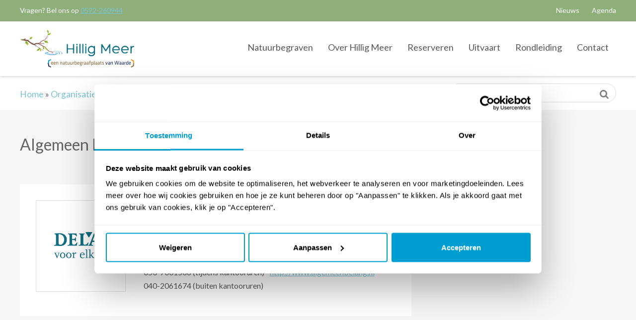

--- FILE ---
content_type: text/html; charset=UTF-8
request_url: https://www.natuurbegraafplaatshilligmeer.nl/organisaties/algemeen-belang-uitvaartverzorging/
body_size: 15016
content:
<!DOCTYPE html>
<html lang="nl-NL">
<head>
<meta charset="UTF-8">
<script type="text/javascript">
/* <![CDATA[ */
var gform;gform||(document.addEventListener("gform_main_scripts_loaded",function(){gform.scriptsLoaded=!0}),document.addEventListener("gform/theme/scripts_loaded",function(){gform.themeScriptsLoaded=!0}),window.addEventListener("DOMContentLoaded",function(){gform.domLoaded=!0}),gform={domLoaded:!1,scriptsLoaded:!1,themeScriptsLoaded:!1,isFormEditor:()=>"function"==typeof InitializeEditor,callIfLoaded:function(o){return!(!gform.domLoaded||!gform.scriptsLoaded||!gform.themeScriptsLoaded&&!gform.isFormEditor()||(gform.isFormEditor()&&console.warn("The use of gform.initializeOnLoaded() is deprecated in the form editor context and will be removed in Gravity Forms 3.1."),o(),0))},initializeOnLoaded:function(o){gform.callIfLoaded(o)||(document.addEventListener("gform_main_scripts_loaded",()=>{gform.scriptsLoaded=!0,gform.callIfLoaded(o)}),document.addEventListener("gform/theme/scripts_loaded",()=>{gform.themeScriptsLoaded=!0,gform.callIfLoaded(o)}),window.addEventListener("DOMContentLoaded",()=>{gform.domLoaded=!0,gform.callIfLoaded(o)}))},hooks:{action:{},filter:{}},addAction:function(o,r,e,t){gform.addHook("action",o,r,e,t)},addFilter:function(o,r,e,t){gform.addHook("filter",o,r,e,t)},doAction:function(o){gform.doHook("action",o,arguments)},applyFilters:function(o){return gform.doHook("filter",o,arguments)},removeAction:function(o,r){gform.removeHook("action",o,r)},removeFilter:function(o,r,e){gform.removeHook("filter",o,r,e)},addHook:function(o,r,e,t,n){null==gform.hooks[o][r]&&(gform.hooks[o][r]=[]);var d=gform.hooks[o][r];null==n&&(n=r+"_"+d.length),gform.hooks[o][r].push({tag:n,callable:e,priority:t=null==t?10:t})},doHook:function(r,o,e){var t;if(e=Array.prototype.slice.call(e,1),null!=gform.hooks[r][o]&&((o=gform.hooks[r][o]).sort(function(o,r){return o.priority-r.priority}),o.forEach(function(o){"function"!=typeof(t=o.callable)&&(t=window[t]),"action"==r?t.apply(null,e):e[0]=t.apply(null,e)})),"filter"==r)return e[0]},removeHook:function(o,r,t,n){var e;null!=gform.hooks[o][r]&&(e=(e=gform.hooks[o][r]).filter(function(o,r,e){return!!(null!=n&&n!=o.tag||null!=t&&t!=o.priority)}),gform.hooks[o][r]=e)}});
/* ]]> */
</script>

<meta name="viewport" content="width=device-width, initial-scale=1">
<link rel="icon" href="https://www.natuurbegraafplaatshilligmeer.nl/wp-content/build/natuurbegraafplaatshilligmeer/favicon/favicon.ico" type="image/x-icon">
    <meta name='robots' content='index, follow, max-image-preview:large, max-snippet:-1, max-video-preview:-1' />

	<!-- This site is optimized with the Yoast SEO plugin v26.6 - https://yoast.com/wordpress/plugins/seo/ -->
	<title>Algemeen Belang Uitvaartverzorging - Natuurbegraafplaats Hillig Meer</title>
	<link rel="canonical" href="https://www.natuurbegraafplaatshilligmeer.nl/organisaties/algemeen-belang-uitvaartverzorging/" />
	<meta property="og:locale" content="nl_NL" />
	<meta property="og:type" content="article" />
	<meta property="og:title" content="Algemeen Belang Uitvaartverzorging - Natuurbegraafplaats Hillig Meer" />
	<meta property="og:url" content="https://www.natuurbegraafplaatshilligmeer.nl/organisaties/algemeen-belang-uitvaartverzorging/" />
	<meta property="og:site_name" content="Natuurbegraafplaats Hillig Meer" />
	<meta property="article:publisher" content="https://www.facebook.com/NatuurbegraafplaatsHilligMeer" />
	<meta property="article:modified_time" content="2019-03-05T08:19:44+00:00" />
	<meta property="og:image" content="https://www.natuurbegraafplaatshilligmeer.nl/wp-content/uploads/2015/12/logo.png" />
	<meta property="og:image:width" content="244" />
	<meta property="og:image:height" content="94" />
	<meta property="og:image:type" content="image/png" />
	<meta name="twitter:card" content="summary_large_image" />
	<script type="application/ld+json" class="yoast-schema-graph">{"@context":"https://schema.org","@graph":[{"@type":"WebPage","@id":"https://www.natuurbegraafplaatshilligmeer.nl/organisaties/algemeen-belang-uitvaartverzorging/","url":"https://www.natuurbegraafplaatshilligmeer.nl/organisaties/algemeen-belang-uitvaartverzorging/","name":"Algemeen Belang Uitvaartverzorging - Natuurbegraafplaats Hillig Meer","isPartOf":{"@id":"https://www.natuurbegraafplaatshilligmeer.nl/#website"},"datePublished":"2017-12-21T08:42:21+00:00","dateModified":"2019-03-05T08:19:44+00:00","breadcrumb":{"@id":"https://www.natuurbegraafplaatshilligmeer.nl/organisaties/algemeen-belang-uitvaartverzorging/#breadcrumb"},"inLanguage":"nl-NL","potentialAction":[{"@type":"ReadAction","target":["https://www.natuurbegraafplaatshilligmeer.nl/organisaties/algemeen-belang-uitvaartverzorging/"]}]},{"@type":"BreadcrumbList","@id":"https://www.natuurbegraafplaatshilligmeer.nl/organisaties/algemeen-belang-uitvaartverzorging/#breadcrumb","itemListElement":[{"@type":"ListItem","position":1,"name":"Home","item":"https://www.natuurbegraafplaatshilligmeer.nl/"},{"@type":"ListItem","position":2,"name":"Organisaties","item":"https://www.natuurbegraafplaatshilligmeer.nl/organisaties/"},{"@type":"ListItem","position":3,"name":"Algemeen Belang Uitvaartverzorging"}]},{"@type":"WebSite","@id":"https://www.natuurbegraafplaatshilligmeer.nl/#website","url":"https://www.natuurbegraafplaatshilligmeer.nl/","name":"Natuurbegraafplaats Hillig Meer","description":"Een eeuwigdurende rustplaats in de Drentse natuur","publisher":{"@id":"https://www.natuurbegraafplaatshilligmeer.nl/#organization"},"potentialAction":[{"@type":"SearchAction","target":{"@type":"EntryPoint","urlTemplate":"https://www.natuurbegraafplaatshilligmeer.nl/?s={search_term_string}"},"query-input":{"@type":"PropertyValueSpecification","valueRequired":true,"valueName":"search_term_string"}}],"inLanguage":"nl-NL"},{"@type":"Organization","@id":"https://www.natuurbegraafplaatshilligmeer.nl/#organization","name":"Natuurbegraafplaats Hillig Meer","url":"https://www.natuurbegraafplaatshilligmeer.nl/","logo":{"@type":"ImageObject","inLanguage":"nl-NL","@id":"https://www.natuurbegraafplaatshilligmeer.nl/#/schema/logo/image/","url":"https://www.natuurbegraafplaatshilligmeer.nl/wp-content/uploads/2015/12/logo.png","contentUrl":"https://www.natuurbegraafplaatshilligmeer.nl/wp-content/uploads/2015/12/logo.png","width":244,"height":94,"caption":"Natuurbegraafplaats Hillig Meer"},"image":{"@id":"https://www.natuurbegraafplaatshilligmeer.nl/#/schema/logo/image/"},"sameAs":["https://www.facebook.com/NatuurbegraafplaatsHilligMeer","https://www.youtube.com/channel/UCOz9GfjllWKr2-H25h0i3dg","https://www.instagram.com/natuurbegraafplaatshilligmeer/"]}]}</script>
	<!-- / Yoast SEO plugin. -->


<style id='wp-img-auto-sizes-contain-inline-css' type='text/css'>
img:is([sizes=auto i],[sizes^="auto," i]){contain-intrinsic-size:3000px 1500px}
/*# sourceURL=wp-img-auto-sizes-contain-inline-css */
</style>
<style id='wp-block-library-inline-css' type='text/css'>
:root{--wp-block-synced-color:#7a00df;--wp-block-synced-color--rgb:122,0,223;--wp-bound-block-color:var(--wp-block-synced-color);--wp-editor-canvas-background:#ddd;--wp-admin-theme-color:#007cba;--wp-admin-theme-color--rgb:0,124,186;--wp-admin-theme-color-darker-10:#006ba1;--wp-admin-theme-color-darker-10--rgb:0,107,160.5;--wp-admin-theme-color-darker-20:#005a87;--wp-admin-theme-color-darker-20--rgb:0,90,135;--wp-admin-border-width-focus:2px}@media (min-resolution:192dpi){:root{--wp-admin-border-width-focus:1.5px}}.wp-element-button{cursor:pointer}:root .has-very-light-gray-background-color{background-color:#eee}:root .has-very-dark-gray-background-color{background-color:#313131}:root .has-very-light-gray-color{color:#eee}:root .has-very-dark-gray-color{color:#313131}:root .has-vivid-green-cyan-to-vivid-cyan-blue-gradient-background{background:linear-gradient(135deg,#00d084,#0693e3)}:root .has-purple-crush-gradient-background{background:linear-gradient(135deg,#34e2e4,#4721fb 50%,#ab1dfe)}:root .has-hazy-dawn-gradient-background{background:linear-gradient(135deg,#faaca8,#dad0ec)}:root .has-subdued-olive-gradient-background{background:linear-gradient(135deg,#fafae1,#67a671)}:root .has-atomic-cream-gradient-background{background:linear-gradient(135deg,#fdd79a,#004a59)}:root .has-nightshade-gradient-background{background:linear-gradient(135deg,#330968,#31cdcf)}:root .has-midnight-gradient-background{background:linear-gradient(135deg,#020381,#2874fc)}:root{--wp--preset--font-size--normal:16px;--wp--preset--font-size--huge:42px}.has-regular-font-size{font-size:1em}.has-larger-font-size{font-size:2.625em}.has-normal-font-size{font-size:var(--wp--preset--font-size--normal)}.has-huge-font-size{font-size:var(--wp--preset--font-size--huge)}.has-text-align-center{text-align:center}.has-text-align-left{text-align:left}.has-text-align-right{text-align:right}.has-fit-text{white-space:nowrap!important}#end-resizable-editor-section{display:none}.aligncenter{clear:both}.items-justified-left{justify-content:flex-start}.items-justified-center{justify-content:center}.items-justified-right{justify-content:flex-end}.items-justified-space-between{justify-content:space-between}.screen-reader-text{border:0;clip-path:inset(50%);height:1px;margin:-1px;overflow:hidden;padding:0;position:absolute;width:1px;word-wrap:normal!important}.screen-reader-text:focus{background-color:#ddd;clip-path:none;color:#444;display:block;font-size:1em;height:auto;left:5px;line-height:normal;padding:15px 23px 14px;text-decoration:none;top:5px;width:auto;z-index:100000}html :where(.has-border-color){border-style:solid}html :where([style*=border-top-color]){border-top-style:solid}html :where([style*=border-right-color]){border-right-style:solid}html :where([style*=border-bottom-color]){border-bottom-style:solid}html :where([style*=border-left-color]){border-left-style:solid}html :where([style*=border-width]){border-style:solid}html :where([style*=border-top-width]){border-top-style:solid}html :where([style*=border-right-width]){border-right-style:solid}html :where([style*=border-bottom-width]){border-bottom-style:solid}html :where([style*=border-left-width]){border-left-style:solid}html :where(img[class*=wp-image-]){height:auto;max-width:100%}:where(figure){margin:0 0 1em}html :where(.is-position-sticky){--wp-admin--admin-bar--position-offset:var(--wp-admin--admin-bar--height,0px)}@media screen and (max-width:600px){html :where(.is-position-sticky){--wp-admin--admin-bar--position-offset:0px}}

/*# sourceURL=wp-block-library-inline-css */
</style><style id='global-styles-inline-css' type='text/css'>
:root{--wp--preset--aspect-ratio--square: 1;--wp--preset--aspect-ratio--4-3: 4/3;--wp--preset--aspect-ratio--3-4: 3/4;--wp--preset--aspect-ratio--3-2: 3/2;--wp--preset--aspect-ratio--2-3: 2/3;--wp--preset--aspect-ratio--16-9: 16/9;--wp--preset--aspect-ratio--9-16: 9/16;--wp--preset--color--black: #000000;--wp--preset--color--cyan-bluish-gray: #abb8c3;--wp--preset--color--white: #ffffff;--wp--preset--color--pale-pink: #f78da7;--wp--preset--color--vivid-red: #cf2e2e;--wp--preset--color--luminous-vivid-orange: #ff6900;--wp--preset--color--luminous-vivid-amber: #fcb900;--wp--preset--color--light-green-cyan: #7bdcb5;--wp--preset--color--vivid-green-cyan: #00d084;--wp--preset--color--pale-cyan-blue: #8ed1fc;--wp--preset--color--vivid-cyan-blue: #0693e3;--wp--preset--color--vivid-purple: #9b51e0;--wp--preset--gradient--vivid-cyan-blue-to-vivid-purple: linear-gradient(135deg,rgb(6,147,227) 0%,rgb(155,81,224) 100%);--wp--preset--gradient--light-green-cyan-to-vivid-green-cyan: linear-gradient(135deg,rgb(122,220,180) 0%,rgb(0,208,130) 100%);--wp--preset--gradient--luminous-vivid-amber-to-luminous-vivid-orange: linear-gradient(135deg,rgb(252,185,0) 0%,rgb(255,105,0) 100%);--wp--preset--gradient--luminous-vivid-orange-to-vivid-red: linear-gradient(135deg,rgb(255,105,0) 0%,rgb(207,46,46) 100%);--wp--preset--gradient--very-light-gray-to-cyan-bluish-gray: linear-gradient(135deg,rgb(238,238,238) 0%,rgb(169,184,195) 100%);--wp--preset--gradient--cool-to-warm-spectrum: linear-gradient(135deg,rgb(74,234,220) 0%,rgb(151,120,209) 20%,rgb(207,42,186) 40%,rgb(238,44,130) 60%,rgb(251,105,98) 80%,rgb(254,248,76) 100%);--wp--preset--gradient--blush-light-purple: linear-gradient(135deg,rgb(255,206,236) 0%,rgb(152,150,240) 100%);--wp--preset--gradient--blush-bordeaux: linear-gradient(135deg,rgb(254,205,165) 0%,rgb(254,45,45) 50%,rgb(107,0,62) 100%);--wp--preset--gradient--luminous-dusk: linear-gradient(135deg,rgb(255,203,112) 0%,rgb(199,81,192) 50%,rgb(65,88,208) 100%);--wp--preset--gradient--pale-ocean: linear-gradient(135deg,rgb(255,245,203) 0%,rgb(182,227,212) 50%,rgb(51,167,181) 100%);--wp--preset--gradient--electric-grass: linear-gradient(135deg,rgb(202,248,128) 0%,rgb(113,206,126) 100%);--wp--preset--gradient--midnight: linear-gradient(135deg,rgb(2,3,129) 0%,rgb(40,116,252) 100%);--wp--preset--font-size--small: 13px;--wp--preset--font-size--medium: 20px;--wp--preset--font-size--large: 36px;--wp--preset--font-size--x-large: 42px;--wp--preset--spacing--20: 0.44rem;--wp--preset--spacing--30: 0.67rem;--wp--preset--spacing--40: 1rem;--wp--preset--spacing--50: 1.5rem;--wp--preset--spacing--60: 2.25rem;--wp--preset--spacing--70: 3.38rem;--wp--preset--spacing--80: 5.06rem;--wp--preset--shadow--natural: 6px 6px 9px rgba(0, 0, 0, 0.2);--wp--preset--shadow--deep: 12px 12px 50px rgba(0, 0, 0, 0.4);--wp--preset--shadow--sharp: 6px 6px 0px rgba(0, 0, 0, 0.2);--wp--preset--shadow--outlined: 6px 6px 0px -3px rgb(255, 255, 255), 6px 6px rgb(0, 0, 0);--wp--preset--shadow--crisp: 6px 6px 0px rgb(0, 0, 0);}:where(.is-layout-flex){gap: 0.5em;}:where(.is-layout-grid){gap: 0.5em;}body .is-layout-flex{display: flex;}.is-layout-flex{flex-wrap: wrap;align-items: center;}.is-layout-flex > :is(*, div){margin: 0;}body .is-layout-grid{display: grid;}.is-layout-grid > :is(*, div){margin: 0;}:where(.wp-block-columns.is-layout-flex){gap: 2em;}:where(.wp-block-columns.is-layout-grid){gap: 2em;}:where(.wp-block-post-template.is-layout-flex){gap: 1.25em;}:where(.wp-block-post-template.is-layout-grid){gap: 1.25em;}.has-black-color{color: var(--wp--preset--color--black) !important;}.has-cyan-bluish-gray-color{color: var(--wp--preset--color--cyan-bluish-gray) !important;}.has-white-color{color: var(--wp--preset--color--white) !important;}.has-pale-pink-color{color: var(--wp--preset--color--pale-pink) !important;}.has-vivid-red-color{color: var(--wp--preset--color--vivid-red) !important;}.has-luminous-vivid-orange-color{color: var(--wp--preset--color--luminous-vivid-orange) !important;}.has-luminous-vivid-amber-color{color: var(--wp--preset--color--luminous-vivid-amber) !important;}.has-light-green-cyan-color{color: var(--wp--preset--color--light-green-cyan) !important;}.has-vivid-green-cyan-color{color: var(--wp--preset--color--vivid-green-cyan) !important;}.has-pale-cyan-blue-color{color: var(--wp--preset--color--pale-cyan-blue) !important;}.has-vivid-cyan-blue-color{color: var(--wp--preset--color--vivid-cyan-blue) !important;}.has-vivid-purple-color{color: var(--wp--preset--color--vivid-purple) !important;}.has-black-background-color{background-color: var(--wp--preset--color--black) !important;}.has-cyan-bluish-gray-background-color{background-color: var(--wp--preset--color--cyan-bluish-gray) !important;}.has-white-background-color{background-color: var(--wp--preset--color--white) !important;}.has-pale-pink-background-color{background-color: var(--wp--preset--color--pale-pink) !important;}.has-vivid-red-background-color{background-color: var(--wp--preset--color--vivid-red) !important;}.has-luminous-vivid-orange-background-color{background-color: var(--wp--preset--color--luminous-vivid-orange) !important;}.has-luminous-vivid-amber-background-color{background-color: var(--wp--preset--color--luminous-vivid-amber) !important;}.has-light-green-cyan-background-color{background-color: var(--wp--preset--color--light-green-cyan) !important;}.has-vivid-green-cyan-background-color{background-color: var(--wp--preset--color--vivid-green-cyan) !important;}.has-pale-cyan-blue-background-color{background-color: var(--wp--preset--color--pale-cyan-blue) !important;}.has-vivid-cyan-blue-background-color{background-color: var(--wp--preset--color--vivid-cyan-blue) !important;}.has-vivid-purple-background-color{background-color: var(--wp--preset--color--vivid-purple) !important;}.has-black-border-color{border-color: var(--wp--preset--color--black) !important;}.has-cyan-bluish-gray-border-color{border-color: var(--wp--preset--color--cyan-bluish-gray) !important;}.has-white-border-color{border-color: var(--wp--preset--color--white) !important;}.has-pale-pink-border-color{border-color: var(--wp--preset--color--pale-pink) !important;}.has-vivid-red-border-color{border-color: var(--wp--preset--color--vivid-red) !important;}.has-luminous-vivid-orange-border-color{border-color: var(--wp--preset--color--luminous-vivid-orange) !important;}.has-luminous-vivid-amber-border-color{border-color: var(--wp--preset--color--luminous-vivid-amber) !important;}.has-light-green-cyan-border-color{border-color: var(--wp--preset--color--light-green-cyan) !important;}.has-vivid-green-cyan-border-color{border-color: var(--wp--preset--color--vivid-green-cyan) !important;}.has-pale-cyan-blue-border-color{border-color: var(--wp--preset--color--pale-cyan-blue) !important;}.has-vivid-cyan-blue-border-color{border-color: var(--wp--preset--color--vivid-cyan-blue) !important;}.has-vivid-purple-border-color{border-color: var(--wp--preset--color--vivid-purple) !important;}.has-vivid-cyan-blue-to-vivid-purple-gradient-background{background: var(--wp--preset--gradient--vivid-cyan-blue-to-vivid-purple) !important;}.has-light-green-cyan-to-vivid-green-cyan-gradient-background{background: var(--wp--preset--gradient--light-green-cyan-to-vivid-green-cyan) !important;}.has-luminous-vivid-amber-to-luminous-vivid-orange-gradient-background{background: var(--wp--preset--gradient--luminous-vivid-amber-to-luminous-vivid-orange) !important;}.has-luminous-vivid-orange-to-vivid-red-gradient-background{background: var(--wp--preset--gradient--luminous-vivid-orange-to-vivid-red) !important;}.has-very-light-gray-to-cyan-bluish-gray-gradient-background{background: var(--wp--preset--gradient--very-light-gray-to-cyan-bluish-gray) !important;}.has-cool-to-warm-spectrum-gradient-background{background: var(--wp--preset--gradient--cool-to-warm-spectrum) !important;}.has-blush-light-purple-gradient-background{background: var(--wp--preset--gradient--blush-light-purple) !important;}.has-blush-bordeaux-gradient-background{background: var(--wp--preset--gradient--blush-bordeaux) !important;}.has-luminous-dusk-gradient-background{background: var(--wp--preset--gradient--luminous-dusk) !important;}.has-pale-ocean-gradient-background{background: var(--wp--preset--gradient--pale-ocean) !important;}.has-electric-grass-gradient-background{background: var(--wp--preset--gradient--electric-grass) !important;}.has-midnight-gradient-background{background: var(--wp--preset--gradient--midnight) !important;}.has-small-font-size{font-size: var(--wp--preset--font-size--small) !important;}.has-medium-font-size{font-size: var(--wp--preset--font-size--medium) !important;}.has-large-font-size{font-size: var(--wp--preset--font-size--large) !important;}.has-x-large-font-size{font-size: var(--wp--preset--font-size--x-large) !important;}
/*# sourceURL=global-styles-inline-css */
</style>

<style id='classic-theme-styles-inline-css' type='text/css'>
/*! This file is auto-generated */
.wp-block-button__link{color:#fff;background-color:#32373c;border-radius:9999px;box-shadow:none;text-decoration:none;padding:calc(.667em + 2px) calc(1.333em + 2px);font-size:1.125em}.wp-block-file__button{background:#32373c;color:#fff;text-decoration:none}
/*# sourceURL=/wp-includes/css/classic-themes.min.css */
</style>
<link rel='stylesheet' id='client-stylesheet-css' href='https://www.natuurbegraafplaatshilligmeer.nl/wp-content/build/natuurbegraafplaatshilligmeer/css/style.min.css?ver=7.7.3' type='text/css' media='all' />
<link rel='stylesheet' id='wp-featherlight-css' href='https://www.natuurbegraafplaatshilligmeer.nl/wp-content/plugins/wp-featherlight/css/wp-featherlight.min.css?ver=1.3.4' type='text/css' media='all' />
<script type="text/javascript" src="https://cdn.jsdelivr.net/npm/jquery@2.1.0/dist/jquery.min.js?ver=2.1.0" id="jquery-js"></script>
<script type="text/javascript" src="https://www.natuurbegraafplaatshilligmeer.nl/wp-content/plugins/html5-responsive-faq/js/hrf-script.js?ver=6.9" id="html5-responsive-faq-js"></script>
		<style type="text/css" id="wp-custom-css">
			/*
Je kunt hier je eigen CSS toevoegen.

Klik op het help icoon om meer te leren.
*/
table.catering tr td{vertical-align:top;}		</style>
		
<script>(function(w,d,s,l,i){w[l]=w[l]||[];w[l].push({'gtm.start':
new Date().getTime(),event:'gtm.js'});var f=d.getElementsByTagName(s)[0],
j=d.createElement(s),dl=l!='dataLayer'?'&l='+l:'';j.async=true;j.src=
'https://www.googletagmanager.com/gtm.js?id='+i+dl;f.parentNode.insertBefore(j,f);
})(window,document,'script','dataLayer','GTM-5RX5GW');</script>

<link rel='stylesheet' id='gform_basic-css' href='https://www.natuurbegraafplaatshilligmeer.nl/wp-content/plugins/gravityforms/assets/css/dist/basic.min.css?ver=2.9.25' type='text/css' media='all' />
<link rel='stylesheet' id='gform_theme_components-css' href='https://www.natuurbegraafplaatshilligmeer.nl/wp-content/plugins/gravityforms/assets/css/dist/theme-components.min.css?ver=2.9.25' type='text/css' media='all' />
<link rel='stylesheet' id='gform_theme-css' href='https://www.natuurbegraafplaatshilligmeer.nl/wp-content/plugins/gravityforms/assets/css/dist/theme.min.css?ver=2.9.25' type='text/css' media='all' />
</head>
<body class="wp-singular organisaties-template-default single single-organisaties postid-7180 wp-theme-hilligmeer wp-child-theme-hilligmeer-child wp-featherlight-captions group-blog">
	
<noscript><iframe src="https://www.googletagmanager.com/ns.html?id=GTM-5RX5GW"
height="0" width="0" style="display:none;visibility:hidden"></iframe></noscript>
	
<div id="page" class="hfeed site">
	<a class="skip-link screen-reader-text" href="#content">Skip to content</a>
	<header id="masthead" class="site-header" role="banner">
		<div class="header-top">
			<div class="grid">
				<div class="header-phone">
											Vragen? Bel ons op <a href="tel:+31592260944">0592-260944</a>									</div>
				<div class="header-top-nav">
					<nav id="site-secondary-navigation" class="secondary-navigation" role="navigation">
						<button class="menu-toggle" aria-controls="secondary-menu" aria-expanded="false">Secondary Menu</button>
						<div class="menu-secundaire-navigatie-container"><ul id="top-menu" class="menu"><li id="menu-item-92" class="menu-item menu-item-type-post_type menu-item-object-page current_page_parent menu-item-92"><a href="https://www.natuurbegraafplaatshilligmeer.nl/nieuws/">Nieuws</a></li>
<li id="menu-item-90" class="menu-item menu-item-type-post_type menu-item-object-page menu-item-90"><a href="https://www.natuurbegraafplaatshilligmeer.nl/agenda/">Agenda</a></li>
</ul></div>					</nav><!-- #site-navigation -->
				</div>
			</div>
		</div>
		<div class="header-bottom">
			<div class="grid">
				<div class="site-branding">
					<span class="site-title"><a href="https://www.natuurbegraafplaatshilligmeer.nl/" rel="home">Natuurbegraafplaats Hillig Meer</a></span>
				</div>
				<!-- .site-branding -->
				<nav id="site-navigation" class="main-navigation" role="navigation">
					<div class="mobile-functions">
								<a href="tel:+31592260944" class="phone"><i class="fa fa-phone"></i> </a>
		<button id="navicon" class=" hamburger hamburger--squeeze" aria-controls="primary-menu" aria-expanded="false">
			<span class="hamburger-box">
				<span class="hamburger-inner"></span>
			</span>
		</button>
					</div>
					<div class="menu-hoofdnavigatie-container"><ul id="primary-menu" class="menu"><li id="menu-item-66" class="menu-item menu-item-type-post_type menu-item-object-page menu-item-has-children menu-item-66"><a href="https://www.natuurbegraafplaatshilligmeer.nl/natuurbegraven/"><span class="before"><i class="fa fa-angle-right"></i></span>Natuurbegraven<span class="menu-expand-icon"><i class="fa fa-angle-right"></i></span></a>
<ul class="sub-menu">
	<li id="menu-item-71" class="menu-item menu-item-type-post_type menu-item-object-page menu-item-71"><a href="https://www.natuurbegraafplaatshilligmeer.nl/natuurbegraven/wat-is-natuurbegraven/"><span class="before"><i class="fa fa-angle-right"></i></span>Wat is natuurbegraven?<span class="menu-expand-icon"><i class="fa fa-angle-right"></i></span></a></li>
	<li id="menu-item-69" class="menu-item menu-item-type-post_type menu-item-object-page menu-item-69"><a href="https://www.natuurbegraafplaatshilligmeer.nl/natuurbegraven/natuurgraf/"><span class="before"><i class="fa fa-angle-right"></i></span>Natuurgraven<span class="menu-expand-icon"><i class="fa fa-angle-right"></i></span></a></li>
	<li id="menu-item-67" class="menu-item menu-item-type-post_type menu-item-object-page menu-item-67"><a href="https://www.natuurbegraafplaatshilligmeer.nl/natuurbegraven/cremeren/"><span class="before"><i class="fa fa-angle-right"></i></span>Cremeren en natuurbegraven<span class="menu-expand-icon"><i class="fa fa-angle-right"></i></span></a></li>
	<li id="menu-item-11035" class="menu-item menu-item-type-post_type menu-item-object-page menu-item-11035"><a href="https://www.natuurbegraafplaatshilligmeer.nl/natuurbegraven/herbegraven-op-hillig-meer/"><span class="before"><i class="fa fa-angle-right"></i></span>Herbegraven op Hillig Meer<span class="menu-expand-icon"><i class="fa fa-angle-right"></i></span></a></li>
</ul>
</li>
<li id="menu-item-72" class="menu-item menu-item-type-post_type menu-item-object-page menu-item-has-children menu-item-72"><a href="https://www.natuurbegraafplaatshilligmeer.nl/natuurbegraafplaats/"><span class="before"><i class="fa fa-angle-right"></i></span>Over Hillig Meer<span class="menu-expand-icon"><i class="fa fa-angle-right"></i></span></a>
<ul class="sub-menu">
	<li id="menu-item-13360" class="menu-item menu-item-type-post_type menu-item-object-page menu-item-13360"><a href="https://www.natuurbegraafplaatshilligmeer.nl/over-ons/over-hillig-meer/"><span class="before"><i class="fa fa-angle-right"></i></span>De natuurbegraafplaats<span class="menu-expand-icon"><i class="fa fa-angle-right"></i></span></a></li>
	<li id="menu-item-13451" class="menu-item menu-item-type-post_type menu-item-object-page menu-item-13451"><a href="https://www.natuurbegraafplaatshilligmeer.nl/over-ons/over-hillig-meer/natuurbegraafplaatsen-van-waarde/"><span class="before"><i class="fa fa-angle-right"></i></span>Natuurbegraafplaatsen van Waarde<span class="menu-expand-icon"><i class="fa fa-angle-right"></i></span></a></li>
	<li id="menu-item-4906" class="menu-item menu-item-type-post_type menu-item-object-page menu-item-4906"><a href="https://www.natuurbegraafplaatshilligmeer.nl/natuurbegraafplaats/natuurbeheer/"><span class="before"><i class="fa fa-angle-right"></i></span>Natuurbeheer<span class="menu-expand-icon"><i class="fa fa-angle-right"></i></span></a></li>
	<li id="menu-item-83" class="menu-item menu-item-type-post_type menu-item-object-page menu-item-83"><a href="https://www.natuurbegraafplaatshilligmeer.nl/natuurbegraven/tarieven/"><span class="before"><i class="fa fa-angle-right"></i></span>Tarieven<span class="menu-expand-icon"><i class="fa fa-angle-right"></i></span></a></li>
	<li id="menu-item-6624" class="menu-item menu-item-type-post_type menu-item-object-page menu-item-6624"><a href="https://www.natuurbegraafplaatshilligmeer.nl/natuurbegraafplaats/plattegrond/"><span class="before"><i class="fa fa-angle-right"></i></span>Plattegrond<span class="menu-expand-icon"><i class="fa fa-angle-right"></i></span></a></li>
	<li id="menu-item-4791" class="menu-item menu-item-type-post_type menu-item-object-page menu-item-4791"><a href="https://www.natuurbegraafplaatshilligmeer.nl/natuurbegraafplaats/fotos/"><span class="before"><i class="fa fa-angle-right"></i></span>Foto &#038; Video<span class="menu-expand-icon"><i class="fa fa-angle-right"></i></span></a></li>
</ul>
</li>
<li id="menu-item-9327" class="menu-item menu-item-type-post_type menu-item-object-page menu-item-9327"><a href="https://www.natuurbegraafplaatshilligmeer.nl/een-graf-reserveren/"><span class="before"><i class="fa fa-angle-right"></i></span>Reserveren<span class="menu-expand-icon"><i class="fa fa-angle-right"></i></span></a></li>
<li id="menu-item-78" class="menu-item menu-item-type-post_type menu-item-object-page menu-item-has-children menu-item-78"><a href="https://www.natuurbegraafplaatshilligmeer.nl/uitvaart/"><span class="before"><i class="fa fa-angle-right"></i></span>Uitvaart<span class="menu-expand-icon"><i class="fa fa-angle-right"></i></span></a>
<ul class="sub-menu">
	<li id="menu-item-11209" class="menu-item menu-item-type-post_type menu-item-object-page menu-item-11209"><a href="https://www.natuurbegraafplaatshilligmeer.nl/natuurbegraven/natuur-en-begraven/"><span class="before"><i class="fa fa-angle-right"></i></span>Duurzaam begraven<span class="menu-expand-icon"><i class="fa fa-angle-right"></i></span></a></li>
	<li id="menu-item-80" class="menu-item menu-item-type-post_type menu-item-object-page menu-item-80"><a href="https://www.natuurbegraafplaatshilligmeer.nl/uitvaart/ceremonie/"><span class="before"><i class="fa fa-angle-right"></i></span>Afscheidsceremonie<span class="menu-expand-icon"><i class="fa fa-angle-right"></i></span></a></li>
	<li id="menu-item-79" class="menu-item menu-item-type-post_type menu-item-object-page menu-item-79"><a href="https://www.natuurbegraafplaatshilligmeer.nl/uitvaart/catering/"><span class="before"><i class="fa fa-angle-right"></i></span>Catering<span class="menu-expand-icon"><i class="fa fa-angle-right"></i></span></a></li>
</ul>
</li>
<li id="menu-item-4622" class="menu-item menu-item-type-post_type menu-item-object-page menu-item-has-children menu-item-4622"><a href="https://www.natuurbegraafplaatshilligmeer.nl/rondleiding/"><span class="before"><i class="fa fa-angle-right"></i></span>Rondleiding<span class="menu-expand-icon"><i class="fa fa-angle-right"></i></span></a>
<ul class="sub-menu">
	<li id="menu-item-8462" class="menu-item menu-item-type-post_type menu-item-object-page menu-item-8462"><a href="https://www.natuurbegraafplaatshilligmeer.nl/rondleiding/groepsrondleiding/"><span class="before"><i class="fa fa-angle-right"></i></span>Groepsrondleiding<span class="menu-expand-icon"><i class="fa fa-angle-right"></i></span></a></li>
	<li id="menu-item-8461" class="menu-item menu-item-type-post_type menu-item-object-page menu-item-8461"><a href="https://www.natuurbegraafplaatshilligmeer.nl/rondleiding/persoonlijke-rondleiding/"><span class="before"><i class="fa fa-angle-right"></i></span>Persoonlijke rondleiding<span class="menu-expand-icon"><i class="fa fa-angle-right"></i></span></a></li>
</ul>
</li>
<li id="menu-item-86" class="menu-item-last menu-item menu-item-type-post_type menu-item-object-page menu-item-has-children menu-item-86"><a href="https://www.natuurbegraafplaatshilligmeer.nl/contact/"><span class="before"><i class="fa fa-angle-right"></i></span>Contact<span class="menu-expand-icon"><i class="fa fa-angle-right"></i></span></a>
<ul class="sub-menu">
	<li id="menu-item-9317" class="menu-item menu-item-type-post_type menu-item-object-page menu-item-9317"><a href="https://www.natuurbegraafplaatshilligmeer.nl/contact/afspraak-maken/"><span class="before"><i class="fa fa-angle-right"></i></span>Afspraak maken<span class="menu-expand-icon"><i class="fa fa-angle-right"></i></span></a></li>
	<li id="menu-item-5728" class="menu-item menu-item-type-post_type menu-item-object-page menu-item-5728"><a href="https://www.natuurbegraafplaatshilligmeer.nl/contact/aanmelden-nieuwsbrief/"><span class="before"><i class="fa fa-angle-right"></i></span>Aanmelden nieuwsbrief<span class="menu-expand-icon"><i class="fa fa-angle-right"></i></span></a></li>
	<li id="menu-item-4847" class="menu-item menu-item-type-post_type menu-item-object-page menu-item-4847"><a href="https://www.natuurbegraafplaatshilligmeer.nl/contact/brochure-aanvragen/"><span class="before"><i class="fa fa-angle-right"></i></span>Brochure aanvragen<span class="menu-expand-icon"><i class="fa fa-angle-right"></i></span></a></li>
	<li id="menu-item-13361" class="menu-item menu-item-type-post_type menu-item-object-page menu-item-13361"><a href="https://www.natuurbegraafplaatshilligmeer.nl/over-ons/bij-ons-werken/"><span class="before"><i class="fa fa-angle-right"></i></span>Vacatures<span class="menu-expand-icon"><i class="fa fa-angle-right"></i></span></a></li>
</ul>
</li>
<li id="menu-item-10903" class="mobile menu-item menu-item-type-post_type menu-item-object-page menu-item-10903"><a href="https://www.natuurbegraafplaatshilligmeer.nl/agenda/"><span class="before"><i class="fa fa-angle-right"></i></span>Agenda<span class="menu-expand-icon"><i class="fa fa-angle-right"></i></span></a></li>
<li id="menu-item-10904" class="mobile menu-item menu-item-type-post_type menu-item-object-page current_page_parent menu-item-10904"><a href="https://www.natuurbegraafplaatshilligmeer.nl/nieuws/"><span class="before"><i class="fa fa-angle-right"></i></span>Nieuws<span class="menu-expand-icon"><i class="fa fa-angle-right"></i></span></a></li>
</ul></div>				</nav><!-- #site-navigation -->
			</div>
		</div>

	</header><!-- #masthead -->
	<div id="content" class="site-content">

<div id="primary" class="content-area organizations">
	<main id="main" class="site-main" role="main">
		<div class="breadcrumb">
  <div class="grid">
    <div class="the-breadcrumb"> <span><span><a href="https://www.natuurbegraafplaatshilligmeer.nl/">Home</a></span> » <span><a href="https://www.natuurbegraafplaatshilligmeer.nl/organisaties/">Organisaties</a></span> » <span class="breadcrumb_last" aria-current="page">Algemeen Belang Uitvaartverzorging</span></span></div>
    <div class="the-searchbox"> <form action="/" method="get" class="search-form">
 <fieldset>
  <label for="search">Zoeken in de website </label>
  <input type="text" name="s" id="search" placeholder="Zoeken.." value="" class="search-field" />
  <button type="submit" class="search-submit">Zoeken</button>
 </fieldset>
</form></div>
  </div>
</div>
				<div class="news-items">
			<div class="grid">
				<div class="entry-content-half">
											<article id="post-7180" class="post-7180 organisaties type-organisaties status-publish hentry categorieen-uitvaartverzorgers">
							<header class="entry-header">
								<h1 class="entry-title">Algemeen Belang Uitvaartverzorging</h1>							</header><!-- .entry-header -->
							<div class="entry-content">
																							</div><!-- .entry-content -->
							<div class="grid organization-contact-info">
								<div class="organization-logo">
									<div class="organization-logo-helper">
										<img src="https://www.natuurbegraafplaatshilligmeer.nl/wp-content/uploads/2017/12/DELA.png" alt="" />
									</div>
								</div>
								<div class="organization-info">
									<h3 class="contact-info-title">Algemeen Belang Uitvaartverzorging</h3>
									<div class="row">
										<div class="half organization-address">
																							<strong>Adres</strong>
												<address>
													<p>
														        													</p>
													<p>
														        														Groningen													</p>
												</address>
																					</div>
										<div class="half organization-email">
																							<p>
													<strong>E-mailadres</strong>
												</p>
												<a href="mailto:info@algemeenbelang.nl">info@algemeenbelang.nl</a>
																					</div>
									</div>

									<div class="row">
										<div class="half organization-phone">
																							<p>
													<strong>Telefoonnummer</strong>
												</p>
												<a href="tel:05070015060402061674" class="organization-phone-link">050-7001506 (tijdens kantooruren)  040-2061674 (buiten kantooruren)</a>
																					</div>
										<div class="half organization-website">
																							<p>
													<strong>Website</strong>
												</p>
												<a href="http://www.algemeenbelang.nl" target="_blank" rel="nofollow">http://www.algemeenbelang.nl</a>
																					</div>
									</div>

								</div>

							</div>

						</article><!-- #post-## -->
									</div>
				<div class="entry-content-sidebar">
														</div>
				<!-- <div class="entry-content-sidebar">
										<?php// get_template_part('template-parts/sidebar-widgets'); ?>
				</div> -->

			</div>
		</div>
	</main>
</div>

</div><!-- #content -->

<footer id="colophon" class="site-footer" role="contentinfo">
    <div class="footer-top">
        <div class="grid">
            <div class="site-branding">
                <span class="site-title"><a href="https://www.natuurbegraafplaatshilligmeer.nl/" rel="home">Natuurbegraafplaats Hillig Meer</a></span>
            </div><!-- .site-branding -->

            <div class="footer-nieuwsbrief">
                
                <div class='gf_browser_chrome gform_wrapper gravity-theme gform-theme--no-framework gf-newsletter-footer_wrapper' data-form-theme='gravity-theme' data-form-index='0' id='gform_wrapper_4' >
                        <div class='gform_heading'>
                            <p class='gform_description'><h5>MELD JE NU AAN VOOR DE NIEUWSBRIEF EN BLIJF OP DE HOOGTE VAN HILLIG MEER</h5>
<span>Elk kwartaal nieuws over de begraafplaats, activiteiten en ervaringen per e-mail</span></p>
                        </div><form method='post' enctype='multipart/form-data'  id='gform_4' class='gf-newsletter-footer' action='/organisaties/algemeen-belang-uitvaartverzorging/' data-formid='4' novalidate>					<div style="display: none !important;" class="akismet-fields-container gf_invisible" data-prefix="ak_">
						<label>&#916;<textarea name="ak_hp_textarea" cols="45" rows="8" maxlength="100"></textarea></label>
						<input type="hidden" id="ak_js_1" name="ak_js" value="166" />
						<script type="text/javascript">
/* <![CDATA[ */
document.getElementById( "ak_js_1" ).setAttribute( "value", ( new Date() ).getTime() );
/* ]]> */
</script>

					</div><div class='gf_invisible ginput_recaptchav3' data-sitekey='6LfuT20pAAAAAG3BVdIybVa70aCUSpf-tNPFmNHa' data-tabindex='0'><input id="input_35be03f21148cf7daf00d9edcddf7231" class="gfield_recaptcha_response" type="hidden" name="input_35be03f21148cf7daf00d9edcddf7231" value=""/></div>
                        <div class='gform-body gform_body'><div id='gform_fields_4' class='gform_fields top_label form_sublabel_below description_above validation_below'><div id="field_4_1" class="gfield gfield--type-text gfield--input-type-text gfield--width-half gfield_contains_required field_sublabel_below gfield--no-description field_description_above hidden_label field_validation_below gfield_visibility_visible"  ><label class='gfield_label gform-field-label' for='input_4_1'>Je naam<span class="gfield_required"><span class="gfield_required gfield_required_text">(Vereist)</span></span></label><div class='ginput_container ginput_container_text'><input data-label="Je naam" name='input_1' id='input_4_1' type='text' value='' class='large'    placeholder='Je naam' aria-required="true" aria-invalid="false"  autocomplete="name" /></div></div><div id="field_4_3" class="gfield gfield--type-email gfield--input-type-email gfield--width-half gfield_contains_required field_sublabel_below gfield--no-description field_description_above hidden_label field_validation_below gfield_visibility_visible"  ><label class='gfield_label gform-field-label' for='input_4_3'>E-mailadres<span class="gfield_required"><span class="gfield_required gfield_required_text">(Vereist)</span></span></label><div class='ginput_container ginput_container_email'>
                            <input data-label="E-mailadres" name='input_3' id='input_4_3' type='email' value='' class='large'   placeholder='E-mailadres' aria-required="true" aria-invalid="false"  autocomplete="email"/>
                        </div></div><div id="field_4_4" class="gfield gfield--type-hidden gfield--input-type-hidden gfield--width-full gform_hidden field_sublabel_below gfield--no-description field_description_above field_validation_below gfield_visibility_visible"  ><div class='ginput_container ginput_container_text'><input data-label="Nieuwsbrief" name='input_4' id='input_4_4' type='hidden' class='gform_hidden'  aria-invalid="false" value='Ja,&#x20;online&#x20;aangemeld' /></div></div><div id="field_4_5" class="gfield gfield--type-hidden gfield--input-type-hidden gfield--width-full gform_hidden field_sublabel_below gfield--no-description field_description_above field_validation_below gfield_visibility_visible"  ><div class='ginput_container ginput_container_text'><input data-label="Locatie" name='input_5' id='input_4_5' type='hidden' class='gform_hidden'  aria-invalid="false" value='Hillig Meer' /></div></div><div id="field_4_6" class="gfield gfield--type-hidden gfield--input-type-hidden gfield--width-full gform_hidden field_sublabel_below gfield--no-description field_description_above field_validation_below gfield_visibility_visible"  ><div class='ginput_container ginput_container_text'><input data-label="utm_source" name='input_6' id='input_4_6' type='hidden' class='gform_hidden'  aria-invalid="false" value='' /></div></div><div id="field_4_7" class="gfield gfield--type-hidden gfield--input-type-hidden gfield--width-full gform_hidden field_sublabel_below gfield--no-description field_description_above field_validation_below gfield_visibility_visible"  ><div class='ginput_container ginput_container_text'><input data-label="utm_campaign" name='input_7' id='input_4_7' type='hidden' class='gform_hidden'  aria-invalid="false" value='' /></div></div><div id="field_4_8" class="gfield gfield--type-hidden gfield--input-type-hidden gfield--width-full gform_hidden field_sublabel_below gfield--no-description field_description_above field_validation_below gfield_visibility_visible"  ><div class='ginput_container ginput_container_text'><input data-label="utm_medium" name='input_8' id='input_4_8' type='hidden' class='gform_hidden'  aria-invalid="false" value='' /></div></div><div id="field_4_9" class="gfield gfield--type-hidden gfield--input-type-hidden gfield--width-full gform_hidden field_sublabel_below gfield--no-description field_description_above field_validation_below gfield_visibility_visible"  ><div class='ginput_container ginput_container_text'><input data-label="referral" name='input_9' id='input_4_9' type='hidden' class='gform_hidden'  aria-invalid="false" value='https://www.natuurbegraafplaatshilligmeer.nl/organisaties/algemeen-belang-uitvaartverzorging/' /></div></div></div></div>
        <div class='gform-footer gform_footer top_label'> <input type='submit' id='gform_submit_button_4' class='gform_button button' onclick='gform.submission.handleButtonClick(this);' data-submission-type='submit' value='Versturen'  /> 
            <input type='hidden' class='gform_hidden' name='gform_submission_method' data-js='gform_submission_method_4' value='postback' />
            <input type='hidden' class='gform_hidden' name='gform_theme' data-js='gform_theme_4' id='gform_theme_4' value='gravity-theme' />
            <input type='hidden' class='gform_hidden' name='gform_style_settings' data-js='gform_style_settings_4' id='gform_style_settings_4' value='[]' />
            <input type='hidden' class='gform_hidden' name='is_submit_4' value='1' />
            <input type='hidden' class='gform_hidden' name='gform_submit' value='4' />
            
            <input type='hidden' class='gform_hidden' name='gform_unique_id' value='' />
            <input type='hidden' class='gform_hidden' name='state_4' value='WyJbXSIsImQ3MzU3N2U0YWUwYWNhZDMwOTUyMmMyZmY5YjQ4NmE2Il0=' />
            <input type='hidden' autocomplete='off' class='gform_hidden' name='gform_target_page_number_4' id='gform_target_page_number_4' value='0' />
            <input type='hidden' autocomplete='off' class='gform_hidden' name='gform_source_page_number_4' id='gform_source_page_number_4' value='1' />
            <input type='hidden' name='gform_field_values' value='' />
            
        </div>
                        </form>
                        </div><script type="text/javascript">
/* <![CDATA[ */
 gform.initializeOnLoaded( function() {gformInitSpinner( 4, 'https://www.natuurbegraafplaatshilligmeer.nl/wp-content/plugins/gravityforms/images/spinner.svg', true );jQuery('#gform_ajax_frame_4').on('load',function(){var contents = jQuery(this).contents().find('*').html();var is_postback = contents.indexOf('GF_AJAX_POSTBACK') >= 0;if(!is_postback){return;}var form_content = jQuery(this).contents().find('#gform_wrapper_4');var is_confirmation = jQuery(this).contents().find('#gform_confirmation_wrapper_4').length > 0;var is_redirect = contents.indexOf('gformRedirect(){') >= 0;var is_form = form_content.length > 0 && ! is_redirect && ! is_confirmation;var mt = parseInt(jQuery('html').css('margin-top'), 10) + parseInt(jQuery('body').css('margin-top'), 10) + 100;if(is_form){jQuery('#gform_wrapper_4').html(form_content.html());if(form_content.hasClass('gform_validation_error')){jQuery('#gform_wrapper_4').addClass('gform_validation_error');} else {jQuery('#gform_wrapper_4').removeClass('gform_validation_error');}setTimeout( function() { /* delay the scroll by 50 milliseconds to fix a bug in chrome */  }, 50 );if(window['gformInitDatepicker']) {gformInitDatepicker();}if(window['gformInitPriceFields']) {gformInitPriceFields();}var current_page = jQuery('#gform_source_page_number_4').val();gformInitSpinner( 4, 'https://www.natuurbegraafplaatshilligmeer.nl/wp-content/plugins/gravityforms/images/spinner.svg', true );jQuery(document).trigger('gform_page_loaded', [4, current_page]);window['gf_submitting_4'] = false;}else if(!is_redirect){var confirmation_content = jQuery(this).contents().find('.GF_AJAX_POSTBACK').html();if(!confirmation_content){confirmation_content = contents;}jQuery('#gform_wrapper_4').replaceWith(confirmation_content);jQuery(document).trigger('gform_confirmation_loaded', [4]);window['gf_submitting_4'] = false;wp.a11y.speak(jQuery('#gform_confirmation_message_4').text());}else{jQuery('#gform_4').append(contents);if(window['gformRedirect']) {gformRedirect();}}jQuery(document).trigger("gform_pre_post_render", [{ formId: "4", currentPage: "current_page", abort: function() { this.preventDefault(); } }]);        if (event && event.defaultPrevented) {                return;        }        const gformWrapperDiv = document.getElementById( "gform_wrapper_4" );        if ( gformWrapperDiv ) {            const visibilitySpan = document.createElement( "span" );            visibilitySpan.id = "gform_visibility_test_4";            gformWrapperDiv.insertAdjacentElement( "afterend", visibilitySpan );        }        const visibilityTestDiv = document.getElementById( "gform_visibility_test_4" );        let postRenderFired = false;        function triggerPostRender() {            if ( postRenderFired ) {                return;            }            postRenderFired = true;            gform.core.triggerPostRenderEvents( 4, current_page );            if ( visibilityTestDiv ) {                visibilityTestDiv.parentNode.removeChild( visibilityTestDiv );            }        }        function debounce( func, wait, immediate ) {            var timeout;            return function() {                var context = this, args = arguments;                var later = function() {                    timeout = null;                    if ( !immediate ) func.apply( context, args );                };                var callNow = immediate && !timeout;                clearTimeout( timeout );                timeout = setTimeout( later, wait );                if ( callNow ) func.apply( context, args );            };        }        const debouncedTriggerPostRender = debounce( function() {            triggerPostRender();        }, 200 );        if ( visibilityTestDiv && visibilityTestDiv.offsetParent === null ) {            const observer = new MutationObserver( ( mutations ) => {                mutations.forEach( ( mutation ) => {                    if ( mutation.type === 'attributes' && visibilityTestDiv.offsetParent !== null ) {                        debouncedTriggerPostRender();                        observer.disconnect();                    }                });            });            observer.observe( document.body, {                attributes: true,                childList: false,                subtree: true,                attributeFilter: [ 'style', 'class' ],            });        } else {            triggerPostRender();        }    } );} ); 
/* ]]> */
</script>
            </div>

        </div>
    </div>
    <div class="footer-bottom">
        <div class="grid">
            <div class="col-third adresgegevens">
                <h4>Contactgegevens</h4>
                                    <p>Natuurbegraafplaats Hillig Meer<br />
Provincialeweg 3<br />
9463 TK Eext</p>
<p>T <a href="tel:+31592-260944">0592 &#8211; 260944</a><br />
<a href="mailto:info@hilligmeer.nl">info@hilligmeer.nl</a></p>
                            </div>
            <div class="col-third">
                <ul id="menu-natuurbegraven" class="footer-menu__list"><li id="menu-item-4667" class="menu-item menu-item-type-post_type menu-item-object-page menu-item-4667"><a href="https://www.natuurbegraafplaatshilligmeer.nl/natuurbegraven/">Natuurbegraven</a></li>
<li id="menu-item-5831" class="menu-item menu-item-type-post_type menu-item-object-page menu-item-5831"><a href="https://www.natuurbegraafplaatshilligmeer.nl/natuurbegraven/voordelen/">Voordelen natuurbegraven</a></li>
<li id="menu-item-4967" class="menu-item menu-item-type-post_type menu-item-object-page menu-item-4967"><a href="https://www.natuurbegraafplaatshilligmeer.nl/natuurbegraafplaats/">De natuurbegraafplaats</a></li>
<li id="menu-item-4968" class="menu-item menu-item-type-post_type menu-item-object-page menu-item-4968"><a href="https://www.natuurbegraafplaatshilligmeer.nl/uitvaart/">Uitvaart</a></li>
<li id="menu-item-4966" class="menu-item menu-item-type-post_type menu-item-object-page menu-item-4966"><a href="https://www.natuurbegraafplaatshilligmeer.nl/rondleiding/">Rondleiding</a></li>
<li id="menu-item-4965" class="menu-item menu-item-type-post_type menu-item-object-page menu-item-4965"><a href="https://www.natuurbegraafplaatshilligmeer.nl/contact/">Contact</a></li>
</ul>            </div>
            <div class="col-third">
                <h4>Het laatste nieuws</h4>
                                    <div class="footer-news-item">
                        <h6>
                            <a href="https://www.natuurbegraafplaatshilligmeer.nl/natuurbegraven-en-natuurlijk-begraven/">Natuurbegraven en natuurlijk begraven</a>
                        </h6>
                        <div class="wrap">
                                                            <div class="thumbnail">
                                    <a href="https://www.natuurbegraafplaatshilligmeer.nl/natuurbegraven-en-natuurlijk-begraven/">
                                        <img width="105" height="105" src="https://www.natuurbegraafplaatshilligmeer.nl/wp-content/uploads/2025/03/opgaan-in-de-natuur-graf-zonder-versieringen-op-Hillig-Meer-105x105.jpg" class="attachment-hilligmeer-105 size-hilligmeer-105 wp-post-image" alt="opgaan-in-de-natuur-graf-zonder-versieringen-op-Hillig-Meer" decoding="async" loading="lazy" srcset="https://www.natuurbegraafplaatshilligmeer.nl/wp-content/uploads/2025/03/opgaan-in-de-natuur-graf-zonder-versieringen-op-Hillig-Meer-105x105.jpg 105w, https://www.natuurbegraafplaatshilligmeer.nl/wp-content/uploads/2025/03/opgaan-in-de-natuur-graf-zonder-versieringen-op-Hillig-Meer-150x150.jpg 150w, https://www.natuurbegraafplaatshilligmeer.nl/wp-content/uploads/2025/03/opgaan-in-de-natuur-graf-zonder-versieringen-op-Hillig-Meer-42x42.jpg 42w" sizes="auto, (max-width: 105px) 100vw, 105px" />                                    </a>
                                </div>
                                                        <div class="description">
                                Natuurbegraven en natuurlijk begraven - een wezenlijk verschil In een tijd waarin duurzaamheid en verbondenheid <a href="https://www.natuurbegraafplaatshilligmeer.nl/natuurbegraven-en-natuurlijk-begraven/">lees verder ></a>
                            </div>
                        </div>
                    </div>
                                <p class="more-link"><a href="https://www.natuurbegraafplaatshilligmeer.nl/nieuws">Alle nieuwsberichten</a></p>
            </div>
        </div>
    </div>


    <div class="mark-info">
        <div class="grid">
            <div class="mark-wrap">
                                    <p>Natuurbegraafplaats Hillig Meer is een natuurbegraafplaats van Waarde en is aangesloten bij branchevereniging BRANA</p>
<p><a href="http://www.natuurbegraafplaatsenvanwaarde.nl/" target="_blank" rel="noopener"><img loading="lazy" decoding="async" class="alignnone size-medium wp-image-13357" src="https://www.natuurbegraafplaatshilligmeer.nl/wp-content/uploads/2025/12/NatuurbegraafplaatsenvanWaarde-logo_Full-color-RGB_online-300x88.png" alt="Natuurbegraafplaatsen van Waarde" width="300" height="88" srcset="https://www.natuurbegraafplaatshilligmeer.nl/wp-content/uploads/2025/12/NatuurbegraafplaatsenvanWaarde-logo_Full-color-RGB_online-300x88.png 300w, https://www.natuurbegraafplaatshilligmeer.nl/wp-content/uploads/2025/12/NatuurbegraafplaatsenvanWaarde-logo_Full-color-RGB_online-1024x301.png 1024w, https://www.natuurbegraafplaatshilligmeer.nl/wp-content/uploads/2025/12/NatuurbegraafplaatsenvanWaarde-logo_Full-color-RGB_online-768x226.png 768w, https://www.natuurbegraafplaatshilligmeer.nl/wp-content/uploads/2025/12/NatuurbegraafplaatsenvanWaarde-logo_Full-color-RGB_online-1536x452.png 1536w, https://www.natuurbegraafplaatshilligmeer.nl/wp-content/uploads/2025/12/NatuurbegraafplaatsenvanWaarde-logo_Full-color-RGB_online-125x37.png 125w, https://www.natuurbegraafplaatshilligmeer.nl/wp-content/uploads/2025/12/NatuurbegraafplaatsenvanWaarde-logo_Full-color-RGB_online-240x71.png 240w, https://www.natuurbegraafplaatshilligmeer.nl/wp-content/uploads/2025/12/NatuurbegraafplaatsenvanWaarde-logo_Full-color-RGB_online.png 1979w" sizes="auto, (max-width: 300px) 100vw, 300px" /></a>             <a href="https://www.brana.nl/" target="_blank" rel="noopener"><img loading="lazy" decoding="async" class="alignnone size-medium wp-image-13359" src="https://www.natuurbegraafplaatshilligmeer.nl/wp-content/uploads/2025/12/Brana_logo_web-300x65.jpg" alt="BRANA" width="300" height="65" srcset="https://www.natuurbegraafplaatshilligmeer.nl/wp-content/uploads/2025/12/Brana_logo_web-300x65.jpg 300w, https://www.natuurbegraafplaatshilligmeer.nl/wp-content/uploads/2025/12/Brana_logo_web-125x27.jpg 125w, https://www.natuurbegraafplaatshilligmeer.nl/wp-content/uploads/2025/12/Brana_logo_web-240x52.jpg 240w, https://www.natuurbegraafplaatshilligmeer.nl/wp-content/uploads/2025/12/Brana_logo_web.jpg 350w" sizes="auto, (max-width: 300px) 100vw, 300px" /></a></p>
                            </div>
        </div>
    </div>


    <div class="site-info">
        <div class="grid">
            <div class="col-half">
                <p>Copyright 2026 - Natuurbegraafplaats Hillig Meer</p>
            </div>
            <div class="col-half social-links">
                <a class="cookie-settings-link open-cookie-settings" href="javascript:Cookiebot.show();">Cookie instellingen</a>
                                    Volg ons ook op                                                     <a href="https://www.facebook.com/NatuurbegraafplaatsHilligMeer" target="_blank" class="social social-facebook"><i class="fa fa-facebook"></i></a>
                                                    <a href="https://www.instagram.com/natuurbegraafplaatshilligmeer/" target="_blank" class="social social-insta"><i class="fa fa-instagram"></i></a>
                            </div>
        </div>
    </div><!-- .site-info -->
</footer><!-- #colophon -->
</div><!-- #page -->
<script type="speculationrules">
{"prefetch":[{"source":"document","where":{"and":[{"href_matches":"/*"},{"not":{"href_matches":["/wp-*.php","/wp-admin/*","/wp-content/uploads/*","/wp-content/*","/wp-content/plugins/*","/wp-content/themes/hilligmeer-child/*","/wp-content/themes/hilligmeer/*","/*\\?(.+)"]}},{"not":{"selector_matches":"a[rel~=\"nofollow\"]"}},{"not":{"selector_matches":".no-prefetch, .no-prefetch a"}}]},"eagerness":"conservative"}]}
</script>
<style type="text/css">
            h2.frq-main-title{
               font-size: 22px;
            }
            .hrf-entry{
               border:none !important;
               margin-bottom: 10px !important;
               padding-bottom: 0px !important;
            }
            .hrf-content{
               display:none;
               color: #717171;
               background: ffffff;
               font-size: 16px;
               padding: 10px;
               padding-left: 50px;
               word-break: normal;
            }
            h3.hrf-title{
               font-size: 20px ;
               color: #717171;
               background: #ffffff;
               padding: 10px ;
               padding-left: 50px;
               margin: 0;
               -webkit-touch-callout: none;
               -webkit-user-select: none;
               -khtml-user-select: none;
               -moz-user-select: none;
               -ms-user-select: none;
               user-select: none;
               outline-style:none;
            }
            .hrf-title.close-faq{
               cursor: pointer;
            }
            .hrf-title.close-faq span{
               width: 30px;
               height: 30px;
               display: inline-block;
               position: relative;
               left: 0;
               top: 8px;
               margin-right: 12px;
               margin-left: -42px;
               background: #99b884 url(https://www.natuurbegraafplaatshilligmeer.nl/wp-content/plugins/html5-responsive-faq/images/open.png) no-repeat center center;
            }
            }.hrf-title.open-faq{
            
            }
            .hrf-title.open-faq span{
               width: 30px;
               height: 30px;
               display: inline-block;
               position: relative;
               left: 0;
               top: 8px;
               margin-right: 12px;
               margin-left: -42px;
               background: #99b884 url(https://www.natuurbegraafplaatshilligmeer.nl/wp-content/plugins/html5-responsive-faq/images/close.png) no-repeat center center;
            }
            .hrf-entry p{
            
            }
            .hrf-entry ul{
            
            }
            .hrf-entry ul li{
            
            }</style><style>.gform_wrapper .gform_ajax_spinner {
            max-width: 30px;
       }</style><script type="text/javascript" src="https://www.natuurbegraafplaatshilligmeer.nl/wp-content/themes/hilligmeer-child/assets/js/app.js?ver=1.2" id="eygelshof-app-js"></script>
<script type="text/javascript" id="gforms_recaptcha_recaptcha-js-extra">
/* <![CDATA[ */
var gforms_recaptcha_recaptcha_strings = {"nonce":"bed95d4df5","disconnect":"Disconnecting","change_connection_type":"Resetting","spinner":"https://www.natuurbegraafplaatshilligmeer.nl/wp-content/plugins/gravityforms/images/spinner.svg","connection_type":"classic","disable_badge":"1","change_connection_type_title":"Change Connection Type","change_connection_type_message":"Changing the connection type will delete your current settings.  Do you want to proceed?","disconnect_title":"Disconnect","disconnect_message":"Disconnecting from reCAPTCHA will delete your current settings.  Do you want to proceed?","site_key":"6LfuT20pAAAAAG3BVdIybVa70aCUSpf-tNPFmNHa"};
//# sourceURL=gforms_recaptcha_recaptcha-js-extra
/* ]]> */
</script>
<script type="text/javascript" src="https://www.google.com/recaptcha/api.js?render=6LfuT20pAAAAAG3BVdIybVa70aCUSpf-tNPFmNHa&amp;ver=2.1.0" id="gforms_recaptcha_recaptcha-js" defer="defer" data-wp-strategy="defer"></script>
<script type="text/javascript" src="https://www.natuurbegraafplaatshilligmeer.nl/wp-content/plugins/gravityformsrecaptcha/js/frontend.min.js?ver=2.1.0" id="gforms_recaptcha_frontend-js" defer="defer" data-wp-strategy="defer"></script>
<script type="text/javascript" src="https://www.natuurbegraafplaatshilligmeer.nl/wp-content/plugins/wp-featherlight/js/wpFeatherlight.pkgd.min.js?ver=1.3.4" id="wp-featherlight-js"></script>
<script type="text/javascript" src="https://www.natuurbegraafplaatshilligmeer.nl/wp-content/build/natuurbegraafplaatshilligmeer/js/main.min.js?ver=7.7.3" id="custom-js-js"></script>
<script type="text/javascript" src="https://www.natuurbegraafplaatshilligmeer.nl/wp-includes/js/dist/dom-ready.min.js?ver=f77871ff7694fffea381" id="wp-dom-ready-js"></script>
<script type="text/javascript" src="https://www.natuurbegraafplaatshilligmeer.nl/wp-includes/js/dist/hooks.min.js?ver=dd5603f07f9220ed27f1" id="wp-hooks-js"></script>
<script type="text/javascript" src="https://www.natuurbegraafplaatshilligmeer.nl/wp-includes/js/dist/i18n.min.js?ver=c26c3dc7bed366793375" id="wp-i18n-js"></script>
<script type="text/javascript" id="wp-i18n-js-after">
/* <![CDATA[ */
wp.i18n.setLocaleData( { 'text direction\u0004ltr': [ 'ltr' ] } );
//# sourceURL=wp-i18n-js-after
/* ]]> */
</script>
<script type="text/javascript" id="wp-a11y-js-translations">
/* <![CDATA[ */
( function( domain, translations ) {
	var localeData = translations.locale_data[ domain ] || translations.locale_data.messages;
	localeData[""].domain = domain;
	wp.i18n.setLocaleData( localeData, domain );
} )( "default", {"translation-revision-date":"2025-12-16 18:13:25+0000","generator":"GlotPress\/4.0.3","domain":"messages","locale_data":{"messages":{"":{"domain":"messages","plural-forms":"nplurals=2; plural=n != 1;","lang":"nl"},"Notifications":["Meldingen"]}},"comment":{"reference":"wp-includes\/js\/dist\/a11y.js"}} );
//# sourceURL=wp-a11y-js-translations
/* ]]> */
</script>
<script type="text/javascript" src="https://www.natuurbegraafplaatshilligmeer.nl/wp-includes/js/dist/a11y.min.js?ver=cb460b4676c94bd228ed" id="wp-a11y-js"></script>
<script type="text/javascript" defer='defer' src="https://www.natuurbegraafplaatshilligmeer.nl/wp-content/plugins/gravityforms/js/jquery.json.min.js?ver=2.9.25" id="gform_json-js"></script>
<script type="text/javascript" id="gform_gravityforms-js-extra">
/* <![CDATA[ */
var gform_i18n = {"datepicker":{"days":{"monday":"Ma","tuesday":"Di","wednesday":"Wo","thursday":"Do","friday":"Vr","saturday":"Za","sunday":"Zo"},"months":{"january":"Januari","february":"Februari","march":"Maart","april":"April","may":"Mei","june":"Juni","july":"Juli","august":"Augustus","september":"September","october":"Oktober","november":"November","december":"December"},"firstDay":1,"iconText":"Selecteer een datum"}};
var gf_legacy_multi = [];
var gform_gravityforms = {"strings":{"invalid_file_extension":"Dit bestandstype is niet toegestaan. Moet \u00e9\u00e9n van de volgende zijn:","delete_file":"Dit bestand verwijderen","in_progress":"in behandeling","file_exceeds_limit":"Bestand overschrijdt limiet bestandsgrootte","illegal_extension":"Dit type bestand is niet toegestaan.","max_reached":"Maximale aantal bestanden bereikt","unknown_error":"Er was een probleem bij het opslaan van het bestand op de server","currently_uploading":"Wacht tot het uploaden is voltooid","cancel":"Annuleren","cancel_upload":"Deze upload annuleren","cancelled":"Geannuleerd","error":"Fout","message":"Bericht"},"vars":{"images_url":"https://www.natuurbegraafplaatshilligmeer.nl/wp-content/plugins/gravityforms/images"}};
var gf_global = {"gf_currency_config":{"name":"Euro","symbol_left":"","symbol_right":"&#8364;","symbol_padding":" ","thousand_separator":".","decimal_separator":",","decimals":2,"code":"EUR"},"base_url":"https://www.natuurbegraafplaatshilligmeer.nl/wp-content/plugins/gravityforms","number_formats":[],"spinnerUrl":"https://www.natuurbegraafplaatshilligmeer.nl/wp-content/plugins/gravityforms/images/spinner.svg","version_hash":"063eb98edd54e4553d5875516376bdc4","strings":{"newRowAdded":"Nieuwe rij toegevoegd.","rowRemoved":"Rij verwijderd","formSaved":"Het formulier is opgeslagen. De inhoud bevat de link om terug te keren en het formulier in te vullen."}};
//# sourceURL=gform_gravityforms-js-extra
/* ]]> */
</script>
<script type="text/javascript" defer='defer' src="https://www.natuurbegraafplaatshilligmeer.nl/wp-content/plugins/gravityforms/js/gravityforms.min.js?ver=2.9.25" id="gform_gravityforms-js"></script>
<script type="text/javascript" defer='defer' src="https://www.natuurbegraafplaatshilligmeer.nl/wp-content/plugins/gravityforms/js/placeholders.jquery.min.js?ver=2.9.25" id="gform_placeholder-js"></script>
<script type="text/javascript" defer='defer' src="https://www.natuurbegraafplaatshilligmeer.nl/wp-content/plugins/gravityforms/assets/js/dist/utils.min.js?ver=48a3755090e76a154853db28fc254681" id="gform_gravityforms_utils-js"></script>
<script type="text/javascript" defer='defer' src="https://www.natuurbegraafplaatshilligmeer.nl/wp-content/plugins/gravityforms/assets/js/dist/vendor-theme.min.js?ver=4f8b3915c1c1e1a6800825abd64b03cb" id="gform_gravityforms_theme_vendors-js"></script>
<script type="text/javascript" id="gform_gravityforms_theme-js-extra">
/* <![CDATA[ */
var gform_theme_config = {"common":{"form":{"honeypot":{"version_hash":"063eb98edd54e4553d5875516376bdc4"},"ajax":{"ajaxurl":"https://www.natuurbegraafplaatshilligmeer.nl/wp-admin/admin-ajax.php","ajax_submission_nonce":"c9a08ba341","i18n":{"step_announcement":"Stap %1$s van %2$s, %3$s","unknown_error":"Er was een onbekende fout bij het verwerken van je aanvraag. Probeer het opnieuw."}}}},"hmr_dev":"","public_path":"https://www.natuurbegraafplaatshilligmeer.nl/wp-content/plugins/gravityforms/assets/js/dist/","config_nonce":"21fe42bab1"};
//# sourceURL=gform_gravityforms_theme-js-extra
/* ]]> */
</script>
<script type="text/javascript" defer='defer' src="https://www.natuurbegraafplaatshilligmeer.nl/wp-content/plugins/gravityforms/assets/js/dist/scripts-theme.min.js?ver=244d9e312b90e462b62b2d9b9d415753" id="gform_gravityforms_theme-js"></script>
<script defer type="text/javascript" src="https://www.natuurbegraafplaatshilligmeer.nl/wp-content/plugins/akismet/_inc/akismet-frontend.js?ver=1764601401" id="akismet-frontend-js"></script>
<script type="text/javascript">
/* <![CDATA[ */
 gform.initializeOnLoaded( function() { jQuery(document).on('gform_post_render', function(event, formId, currentPage){if(formId == 4) {if(typeof Placeholders != 'undefined'){
                        Placeholders.enable();
                    }} } );jQuery(document).on('gform_post_conditional_logic', function(event, formId, fields, isInit){} ) } ); 
/* ]]> */
</script>
<script type="text/javascript">
/* <![CDATA[ */
 gform.initializeOnLoaded( function() {jQuery(document).trigger("gform_pre_post_render", [{ formId: "4", currentPage: "1", abort: function() { this.preventDefault(); } }]);        if (event && event.defaultPrevented) {                return;        }        const gformWrapperDiv = document.getElementById( "gform_wrapper_4" );        if ( gformWrapperDiv ) {            const visibilitySpan = document.createElement( "span" );            visibilitySpan.id = "gform_visibility_test_4";            gformWrapperDiv.insertAdjacentElement( "afterend", visibilitySpan );        }        const visibilityTestDiv = document.getElementById( "gform_visibility_test_4" );        let postRenderFired = false;        function triggerPostRender() {            if ( postRenderFired ) {                return;            }            postRenderFired = true;            gform.core.triggerPostRenderEvents( 4, 1 );            if ( visibilityTestDiv ) {                visibilityTestDiv.parentNode.removeChild( visibilityTestDiv );            }        }        function debounce( func, wait, immediate ) {            var timeout;            return function() {                var context = this, args = arguments;                var later = function() {                    timeout = null;                    if ( !immediate ) func.apply( context, args );                };                var callNow = immediate && !timeout;                clearTimeout( timeout );                timeout = setTimeout( later, wait );                if ( callNow ) func.apply( context, args );            };        }        const debouncedTriggerPostRender = debounce( function() {            triggerPostRender();        }, 200 );        if ( visibilityTestDiv && visibilityTestDiv.offsetParent === null ) {            const observer = new MutationObserver( ( mutations ) => {                mutations.forEach( ( mutation ) => {                    if ( mutation.type === 'attributes' && visibilityTestDiv.offsetParent !== null ) {                        debouncedTriggerPostRender();                        observer.disconnect();                    }                });            });            observer.observe( document.body, {                attributes: true,                childList: false,                subtree: true,                attributeFilter: [ 'style', 'class' ],            });        } else {            triggerPostRender();        }    } ); 
/* ]]> */
</script>
</body>
</html>
<!--
Performance optimized by Redis Object Cache. Learn more: https://wprediscache.com

Opgehaald 2438 objecten (576 KB) van Redis gebruikt PhpRedis (v6.3.0).
-->


--- FILE ---
content_type: text/html; charset=utf-8
request_url: https://www.google.com/recaptcha/api2/anchor?ar=1&k=6LfuT20pAAAAAG3BVdIybVa70aCUSpf-tNPFmNHa&co=aHR0cHM6Ly93d3cubmF0dXVyYmVncmFhZnBsYWF0c2hpbGxpZ21lZXIubmw6NDQz&hl=en&v=PoyoqOPhxBO7pBk68S4YbpHZ&size=invisible&anchor-ms=20000&execute-ms=30000&cb=b9cv03gxaock
body_size: 48752
content:
<!DOCTYPE HTML><html dir="ltr" lang="en"><head><meta http-equiv="Content-Type" content="text/html; charset=UTF-8">
<meta http-equiv="X-UA-Compatible" content="IE=edge">
<title>reCAPTCHA</title>
<style type="text/css">
/* cyrillic-ext */
@font-face {
  font-family: 'Roboto';
  font-style: normal;
  font-weight: 400;
  font-stretch: 100%;
  src: url(//fonts.gstatic.com/s/roboto/v48/KFO7CnqEu92Fr1ME7kSn66aGLdTylUAMa3GUBHMdazTgWw.woff2) format('woff2');
  unicode-range: U+0460-052F, U+1C80-1C8A, U+20B4, U+2DE0-2DFF, U+A640-A69F, U+FE2E-FE2F;
}
/* cyrillic */
@font-face {
  font-family: 'Roboto';
  font-style: normal;
  font-weight: 400;
  font-stretch: 100%;
  src: url(//fonts.gstatic.com/s/roboto/v48/KFO7CnqEu92Fr1ME7kSn66aGLdTylUAMa3iUBHMdazTgWw.woff2) format('woff2');
  unicode-range: U+0301, U+0400-045F, U+0490-0491, U+04B0-04B1, U+2116;
}
/* greek-ext */
@font-face {
  font-family: 'Roboto';
  font-style: normal;
  font-weight: 400;
  font-stretch: 100%;
  src: url(//fonts.gstatic.com/s/roboto/v48/KFO7CnqEu92Fr1ME7kSn66aGLdTylUAMa3CUBHMdazTgWw.woff2) format('woff2');
  unicode-range: U+1F00-1FFF;
}
/* greek */
@font-face {
  font-family: 'Roboto';
  font-style: normal;
  font-weight: 400;
  font-stretch: 100%;
  src: url(//fonts.gstatic.com/s/roboto/v48/KFO7CnqEu92Fr1ME7kSn66aGLdTylUAMa3-UBHMdazTgWw.woff2) format('woff2');
  unicode-range: U+0370-0377, U+037A-037F, U+0384-038A, U+038C, U+038E-03A1, U+03A3-03FF;
}
/* math */
@font-face {
  font-family: 'Roboto';
  font-style: normal;
  font-weight: 400;
  font-stretch: 100%;
  src: url(//fonts.gstatic.com/s/roboto/v48/KFO7CnqEu92Fr1ME7kSn66aGLdTylUAMawCUBHMdazTgWw.woff2) format('woff2');
  unicode-range: U+0302-0303, U+0305, U+0307-0308, U+0310, U+0312, U+0315, U+031A, U+0326-0327, U+032C, U+032F-0330, U+0332-0333, U+0338, U+033A, U+0346, U+034D, U+0391-03A1, U+03A3-03A9, U+03B1-03C9, U+03D1, U+03D5-03D6, U+03F0-03F1, U+03F4-03F5, U+2016-2017, U+2034-2038, U+203C, U+2040, U+2043, U+2047, U+2050, U+2057, U+205F, U+2070-2071, U+2074-208E, U+2090-209C, U+20D0-20DC, U+20E1, U+20E5-20EF, U+2100-2112, U+2114-2115, U+2117-2121, U+2123-214F, U+2190, U+2192, U+2194-21AE, U+21B0-21E5, U+21F1-21F2, U+21F4-2211, U+2213-2214, U+2216-22FF, U+2308-230B, U+2310, U+2319, U+231C-2321, U+2336-237A, U+237C, U+2395, U+239B-23B7, U+23D0, U+23DC-23E1, U+2474-2475, U+25AF, U+25B3, U+25B7, U+25BD, U+25C1, U+25CA, U+25CC, U+25FB, U+266D-266F, U+27C0-27FF, U+2900-2AFF, U+2B0E-2B11, U+2B30-2B4C, U+2BFE, U+3030, U+FF5B, U+FF5D, U+1D400-1D7FF, U+1EE00-1EEFF;
}
/* symbols */
@font-face {
  font-family: 'Roboto';
  font-style: normal;
  font-weight: 400;
  font-stretch: 100%;
  src: url(//fonts.gstatic.com/s/roboto/v48/KFO7CnqEu92Fr1ME7kSn66aGLdTylUAMaxKUBHMdazTgWw.woff2) format('woff2');
  unicode-range: U+0001-000C, U+000E-001F, U+007F-009F, U+20DD-20E0, U+20E2-20E4, U+2150-218F, U+2190, U+2192, U+2194-2199, U+21AF, U+21E6-21F0, U+21F3, U+2218-2219, U+2299, U+22C4-22C6, U+2300-243F, U+2440-244A, U+2460-24FF, U+25A0-27BF, U+2800-28FF, U+2921-2922, U+2981, U+29BF, U+29EB, U+2B00-2BFF, U+4DC0-4DFF, U+FFF9-FFFB, U+10140-1018E, U+10190-1019C, U+101A0, U+101D0-101FD, U+102E0-102FB, U+10E60-10E7E, U+1D2C0-1D2D3, U+1D2E0-1D37F, U+1F000-1F0FF, U+1F100-1F1AD, U+1F1E6-1F1FF, U+1F30D-1F30F, U+1F315, U+1F31C, U+1F31E, U+1F320-1F32C, U+1F336, U+1F378, U+1F37D, U+1F382, U+1F393-1F39F, U+1F3A7-1F3A8, U+1F3AC-1F3AF, U+1F3C2, U+1F3C4-1F3C6, U+1F3CA-1F3CE, U+1F3D4-1F3E0, U+1F3ED, U+1F3F1-1F3F3, U+1F3F5-1F3F7, U+1F408, U+1F415, U+1F41F, U+1F426, U+1F43F, U+1F441-1F442, U+1F444, U+1F446-1F449, U+1F44C-1F44E, U+1F453, U+1F46A, U+1F47D, U+1F4A3, U+1F4B0, U+1F4B3, U+1F4B9, U+1F4BB, U+1F4BF, U+1F4C8-1F4CB, U+1F4D6, U+1F4DA, U+1F4DF, U+1F4E3-1F4E6, U+1F4EA-1F4ED, U+1F4F7, U+1F4F9-1F4FB, U+1F4FD-1F4FE, U+1F503, U+1F507-1F50B, U+1F50D, U+1F512-1F513, U+1F53E-1F54A, U+1F54F-1F5FA, U+1F610, U+1F650-1F67F, U+1F687, U+1F68D, U+1F691, U+1F694, U+1F698, U+1F6AD, U+1F6B2, U+1F6B9-1F6BA, U+1F6BC, U+1F6C6-1F6CF, U+1F6D3-1F6D7, U+1F6E0-1F6EA, U+1F6F0-1F6F3, U+1F6F7-1F6FC, U+1F700-1F7FF, U+1F800-1F80B, U+1F810-1F847, U+1F850-1F859, U+1F860-1F887, U+1F890-1F8AD, U+1F8B0-1F8BB, U+1F8C0-1F8C1, U+1F900-1F90B, U+1F93B, U+1F946, U+1F984, U+1F996, U+1F9E9, U+1FA00-1FA6F, U+1FA70-1FA7C, U+1FA80-1FA89, U+1FA8F-1FAC6, U+1FACE-1FADC, U+1FADF-1FAE9, U+1FAF0-1FAF8, U+1FB00-1FBFF;
}
/* vietnamese */
@font-face {
  font-family: 'Roboto';
  font-style: normal;
  font-weight: 400;
  font-stretch: 100%;
  src: url(//fonts.gstatic.com/s/roboto/v48/KFO7CnqEu92Fr1ME7kSn66aGLdTylUAMa3OUBHMdazTgWw.woff2) format('woff2');
  unicode-range: U+0102-0103, U+0110-0111, U+0128-0129, U+0168-0169, U+01A0-01A1, U+01AF-01B0, U+0300-0301, U+0303-0304, U+0308-0309, U+0323, U+0329, U+1EA0-1EF9, U+20AB;
}
/* latin-ext */
@font-face {
  font-family: 'Roboto';
  font-style: normal;
  font-weight: 400;
  font-stretch: 100%;
  src: url(//fonts.gstatic.com/s/roboto/v48/KFO7CnqEu92Fr1ME7kSn66aGLdTylUAMa3KUBHMdazTgWw.woff2) format('woff2');
  unicode-range: U+0100-02BA, U+02BD-02C5, U+02C7-02CC, U+02CE-02D7, U+02DD-02FF, U+0304, U+0308, U+0329, U+1D00-1DBF, U+1E00-1E9F, U+1EF2-1EFF, U+2020, U+20A0-20AB, U+20AD-20C0, U+2113, U+2C60-2C7F, U+A720-A7FF;
}
/* latin */
@font-face {
  font-family: 'Roboto';
  font-style: normal;
  font-weight: 400;
  font-stretch: 100%;
  src: url(//fonts.gstatic.com/s/roboto/v48/KFO7CnqEu92Fr1ME7kSn66aGLdTylUAMa3yUBHMdazQ.woff2) format('woff2');
  unicode-range: U+0000-00FF, U+0131, U+0152-0153, U+02BB-02BC, U+02C6, U+02DA, U+02DC, U+0304, U+0308, U+0329, U+2000-206F, U+20AC, U+2122, U+2191, U+2193, U+2212, U+2215, U+FEFF, U+FFFD;
}
/* cyrillic-ext */
@font-face {
  font-family: 'Roboto';
  font-style: normal;
  font-weight: 500;
  font-stretch: 100%;
  src: url(//fonts.gstatic.com/s/roboto/v48/KFO7CnqEu92Fr1ME7kSn66aGLdTylUAMa3GUBHMdazTgWw.woff2) format('woff2');
  unicode-range: U+0460-052F, U+1C80-1C8A, U+20B4, U+2DE0-2DFF, U+A640-A69F, U+FE2E-FE2F;
}
/* cyrillic */
@font-face {
  font-family: 'Roboto';
  font-style: normal;
  font-weight: 500;
  font-stretch: 100%;
  src: url(//fonts.gstatic.com/s/roboto/v48/KFO7CnqEu92Fr1ME7kSn66aGLdTylUAMa3iUBHMdazTgWw.woff2) format('woff2');
  unicode-range: U+0301, U+0400-045F, U+0490-0491, U+04B0-04B1, U+2116;
}
/* greek-ext */
@font-face {
  font-family: 'Roboto';
  font-style: normal;
  font-weight: 500;
  font-stretch: 100%;
  src: url(//fonts.gstatic.com/s/roboto/v48/KFO7CnqEu92Fr1ME7kSn66aGLdTylUAMa3CUBHMdazTgWw.woff2) format('woff2');
  unicode-range: U+1F00-1FFF;
}
/* greek */
@font-face {
  font-family: 'Roboto';
  font-style: normal;
  font-weight: 500;
  font-stretch: 100%;
  src: url(//fonts.gstatic.com/s/roboto/v48/KFO7CnqEu92Fr1ME7kSn66aGLdTylUAMa3-UBHMdazTgWw.woff2) format('woff2');
  unicode-range: U+0370-0377, U+037A-037F, U+0384-038A, U+038C, U+038E-03A1, U+03A3-03FF;
}
/* math */
@font-face {
  font-family: 'Roboto';
  font-style: normal;
  font-weight: 500;
  font-stretch: 100%;
  src: url(//fonts.gstatic.com/s/roboto/v48/KFO7CnqEu92Fr1ME7kSn66aGLdTylUAMawCUBHMdazTgWw.woff2) format('woff2');
  unicode-range: U+0302-0303, U+0305, U+0307-0308, U+0310, U+0312, U+0315, U+031A, U+0326-0327, U+032C, U+032F-0330, U+0332-0333, U+0338, U+033A, U+0346, U+034D, U+0391-03A1, U+03A3-03A9, U+03B1-03C9, U+03D1, U+03D5-03D6, U+03F0-03F1, U+03F4-03F5, U+2016-2017, U+2034-2038, U+203C, U+2040, U+2043, U+2047, U+2050, U+2057, U+205F, U+2070-2071, U+2074-208E, U+2090-209C, U+20D0-20DC, U+20E1, U+20E5-20EF, U+2100-2112, U+2114-2115, U+2117-2121, U+2123-214F, U+2190, U+2192, U+2194-21AE, U+21B0-21E5, U+21F1-21F2, U+21F4-2211, U+2213-2214, U+2216-22FF, U+2308-230B, U+2310, U+2319, U+231C-2321, U+2336-237A, U+237C, U+2395, U+239B-23B7, U+23D0, U+23DC-23E1, U+2474-2475, U+25AF, U+25B3, U+25B7, U+25BD, U+25C1, U+25CA, U+25CC, U+25FB, U+266D-266F, U+27C0-27FF, U+2900-2AFF, U+2B0E-2B11, U+2B30-2B4C, U+2BFE, U+3030, U+FF5B, U+FF5D, U+1D400-1D7FF, U+1EE00-1EEFF;
}
/* symbols */
@font-face {
  font-family: 'Roboto';
  font-style: normal;
  font-weight: 500;
  font-stretch: 100%;
  src: url(//fonts.gstatic.com/s/roboto/v48/KFO7CnqEu92Fr1ME7kSn66aGLdTylUAMaxKUBHMdazTgWw.woff2) format('woff2');
  unicode-range: U+0001-000C, U+000E-001F, U+007F-009F, U+20DD-20E0, U+20E2-20E4, U+2150-218F, U+2190, U+2192, U+2194-2199, U+21AF, U+21E6-21F0, U+21F3, U+2218-2219, U+2299, U+22C4-22C6, U+2300-243F, U+2440-244A, U+2460-24FF, U+25A0-27BF, U+2800-28FF, U+2921-2922, U+2981, U+29BF, U+29EB, U+2B00-2BFF, U+4DC0-4DFF, U+FFF9-FFFB, U+10140-1018E, U+10190-1019C, U+101A0, U+101D0-101FD, U+102E0-102FB, U+10E60-10E7E, U+1D2C0-1D2D3, U+1D2E0-1D37F, U+1F000-1F0FF, U+1F100-1F1AD, U+1F1E6-1F1FF, U+1F30D-1F30F, U+1F315, U+1F31C, U+1F31E, U+1F320-1F32C, U+1F336, U+1F378, U+1F37D, U+1F382, U+1F393-1F39F, U+1F3A7-1F3A8, U+1F3AC-1F3AF, U+1F3C2, U+1F3C4-1F3C6, U+1F3CA-1F3CE, U+1F3D4-1F3E0, U+1F3ED, U+1F3F1-1F3F3, U+1F3F5-1F3F7, U+1F408, U+1F415, U+1F41F, U+1F426, U+1F43F, U+1F441-1F442, U+1F444, U+1F446-1F449, U+1F44C-1F44E, U+1F453, U+1F46A, U+1F47D, U+1F4A3, U+1F4B0, U+1F4B3, U+1F4B9, U+1F4BB, U+1F4BF, U+1F4C8-1F4CB, U+1F4D6, U+1F4DA, U+1F4DF, U+1F4E3-1F4E6, U+1F4EA-1F4ED, U+1F4F7, U+1F4F9-1F4FB, U+1F4FD-1F4FE, U+1F503, U+1F507-1F50B, U+1F50D, U+1F512-1F513, U+1F53E-1F54A, U+1F54F-1F5FA, U+1F610, U+1F650-1F67F, U+1F687, U+1F68D, U+1F691, U+1F694, U+1F698, U+1F6AD, U+1F6B2, U+1F6B9-1F6BA, U+1F6BC, U+1F6C6-1F6CF, U+1F6D3-1F6D7, U+1F6E0-1F6EA, U+1F6F0-1F6F3, U+1F6F7-1F6FC, U+1F700-1F7FF, U+1F800-1F80B, U+1F810-1F847, U+1F850-1F859, U+1F860-1F887, U+1F890-1F8AD, U+1F8B0-1F8BB, U+1F8C0-1F8C1, U+1F900-1F90B, U+1F93B, U+1F946, U+1F984, U+1F996, U+1F9E9, U+1FA00-1FA6F, U+1FA70-1FA7C, U+1FA80-1FA89, U+1FA8F-1FAC6, U+1FACE-1FADC, U+1FADF-1FAE9, U+1FAF0-1FAF8, U+1FB00-1FBFF;
}
/* vietnamese */
@font-face {
  font-family: 'Roboto';
  font-style: normal;
  font-weight: 500;
  font-stretch: 100%;
  src: url(//fonts.gstatic.com/s/roboto/v48/KFO7CnqEu92Fr1ME7kSn66aGLdTylUAMa3OUBHMdazTgWw.woff2) format('woff2');
  unicode-range: U+0102-0103, U+0110-0111, U+0128-0129, U+0168-0169, U+01A0-01A1, U+01AF-01B0, U+0300-0301, U+0303-0304, U+0308-0309, U+0323, U+0329, U+1EA0-1EF9, U+20AB;
}
/* latin-ext */
@font-face {
  font-family: 'Roboto';
  font-style: normal;
  font-weight: 500;
  font-stretch: 100%;
  src: url(//fonts.gstatic.com/s/roboto/v48/KFO7CnqEu92Fr1ME7kSn66aGLdTylUAMa3KUBHMdazTgWw.woff2) format('woff2');
  unicode-range: U+0100-02BA, U+02BD-02C5, U+02C7-02CC, U+02CE-02D7, U+02DD-02FF, U+0304, U+0308, U+0329, U+1D00-1DBF, U+1E00-1E9F, U+1EF2-1EFF, U+2020, U+20A0-20AB, U+20AD-20C0, U+2113, U+2C60-2C7F, U+A720-A7FF;
}
/* latin */
@font-face {
  font-family: 'Roboto';
  font-style: normal;
  font-weight: 500;
  font-stretch: 100%;
  src: url(//fonts.gstatic.com/s/roboto/v48/KFO7CnqEu92Fr1ME7kSn66aGLdTylUAMa3yUBHMdazQ.woff2) format('woff2');
  unicode-range: U+0000-00FF, U+0131, U+0152-0153, U+02BB-02BC, U+02C6, U+02DA, U+02DC, U+0304, U+0308, U+0329, U+2000-206F, U+20AC, U+2122, U+2191, U+2193, U+2212, U+2215, U+FEFF, U+FFFD;
}
/* cyrillic-ext */
@font-face {
  font-family: 'Roboto';
  font-style: normal;
  font-weight: 900;
  font-stretch: 100%;
  src: url(//fonts.gstatic.com/s/roboto/v48/KFO7CnqEu92Fr1ME7kSn66aGLdTylUAMa3GUBHMdazTgWw.woff2) format('woff2');
  unicode-range: U+0460-052F, U+1C80-1C8A, U+20B4, U+2DE0-2DFF, U+A640-A69F, U+FE2E-FE2F;
}
/* cyrillic */
@font-face {
  font-family: 'Roboto';
  font-style: normal;
  font-weight: 900;
  font-stretch: 100%;
  src: url(//fonts.gstatic.com/s/roboto/v48/KFO7CnqEu92Fr1ME7kSn66aGLdTylUAMa3iUBHMdazTgWw.woff2) format('woff2');
  unicode-range: U+0301, U+0400-045F, U+0490-0491, U+04B0-04B1, U+2116;
}
/* greek-ext */
@font-face {
  font-family: 'Roboto';
  font-style: normal;
  font-weight: 900;
  font-stretch: 100%;
  src: url(//fonts.gstatic.com/s/roboto/v48/KFO7CnqEu92Fr1ME7kSn66aGLdTylUAMa3CUBHMdazTgWw.woff2) format('woff2');
  unicode-range: U+1F00-1FFF;
}
/* greek */
@font-face {
  font-family: 'Roboto';
  font-style: normal;
  font-weight: 900;
  font-stretch: 100%;
  src: url(//fonts.gstatic.com/s/roboto/v48/KFO7CnqEu92Fr1ME7kSn66aGLdTylUAMa3-UBHMdazTgWw.woff2) format('woff2');
  unicode-range: U+0370-0377, U+037A-037F, U+0384-038A, U+038C, U+038E-03A1, U+03A3-03FF;
}
/* math */
@font-face {
  font-family: 'Roboto';
  font-style: normal;
  font-weight: 900;
  font-stretch: 100%;
  src: url(//fonts.gstatic.com/s/roboto/v48/KFO7CnqEu92Fr1ME7kSn66aGLdTylUAMawCUBHMdazTgWw.woff2) format('woff2');
  unicode-range: U+0302-0303, U+0305, U+0307-0308, U+0310, U+0312, U+0315, U+031A, U+0326-0327, U+032C, U+032F-0330, U+0332-0333, U+0338, U+033A, U+0346, U+034D, U+0391-03A1, U+03A3-03A9, U+03B1-03C9, U+03D1, U+03D5-03D6, U+03F0-03F1, U+03F4-03F5, U+2016-2017, U+2034-2038, U+203C, U+2040, U+2043, U+2047, U+2050, U+2057, U+205F, U+2070-2071, U+2074-208E, U+2090-209C, U+20D0-20DC, U+20E1, U+20E5-20EF, U+2100-2112, U+2114-2115, U+2117-2121, U+2123-214F, U+2190, U+2192, U+2194-21AE, U+21B0-21E5, U+21F1-21F2, U+21F4-2211, U+2213-2214, U+2216-22FF, U+2308-230B, U+2310, U+2319, U+231C-2321, U+2336-237A, U+237C, U+2395, U+239B-23B7, U+23D0, U+23DC-23E1, U+2474-2475, U+25AF, U+25B3, U+25B7, U+25BD, U+25C1, U+25CA, U+25CC, U+25FB, U+266D-266F, U+27C0-27FF, U+2900-2AFF, U+2B0E-2B11, U+2B30-2B4C, U+2BFE, U+3030, U+FF5B, U+FF5D, U+1D400-1D7FF, U+1EE00-1EEFF;
}
/* symbols */
@font-face {
  font-family: 'Roboto';
  font-style: normal;
  font-weight: 900;
  font-stretch: 100%;
  src: url(//fonts.gstatic.com/s/roboto/v48/KFO7CnqEu92Fr1ME7kSn66aGLdTylUAMaxKUBHMdazTgWw.woff2) format('woff2');
  unicode-range: U+0001-000C, U+000E-001F, U+007F-009F, U+20DD-20E0, U+20E2-20E4, U+2150-218F, U+2190, U+2192, U+2194-2199, U+21AF, U+21E6-21F0, U+21F3, U+2218-2219, U+2299, U+22C4-22C6, U+2300-243F, U+2440-244A, U+2460-24FF, U+25A0-27BF, U+2800-28FF, U+2921-2922, U+2981, U+29BF, U+29EB, U+2B00-2BFF, U+4DC0-4DFF, U+FFF9-FFFB, U+10140-1018E, U+10190-1019C, U+101A0, U+101D0-101FD, U+102E0-102FB, U+10E60-10E7E, U+1D2C0-1D2D3, U+1D2E0-1D37F, U+1F000-1F0FF, U+1F100-1F1AD, U+1F1E6-1F1FF, U+1F30D-1F30F, U+1F315, U+1F31C, U+1F31E, U+1F320-1F32C, U+1F336, U+1F378, U+1F37D, U+1F382, U+1F393-1F39F, U+1F3A7-1F3A8, U+1F3AC-1F3AF, U+1F3C2, U+1F3C4-1F3C6, U+1F3CA-1F3CE, U+1F3D4-1F3E0, U+1F3ED, U+1F3F1-1F3F3, U+1F3F5-1F3F7, U+1F408, U+1F415, U+1F41F, U+1F426, U+1F43F, U+1F441-1F442, U+1F444, U+1F446-1F449, U+1F44C-1F44E, U+1F453, U+1F46A, U+1F47D, U+1F4A3, U+1F4B0, U+1F4B3, U+1F4B9, U+1F4BB, U+1F4BF, U+1F4C8-1F4CB, U+1F4D6, U+1F4DA, U+1F4DF, U+1F4E3-1F4E6, U+1F4EA-1F4ED, U+1F4F7, U+1F4F9-1F4FB, U+1F4FD-1F4FE, U+1F503, U+1F507-1F50B, U+1F50D, U+1F512-1F513, U+1F53E-1F54A, U+1F54F-1F5FA, U+1F610, U+1F650-1F67F, U+1F687, U+1F68D, U+1F691, U+1F694, U+1F698, U+1F6AD, U+1F6B2, U+1F6B9-1F6BA, U+1F6BC, U+1F6C6-1F6CF, U+1F6D3-1F6D7, U+1F6E0-1F6EA, U+1F6F0-1F6F3, U+1F6F7-1F6FC, U+1F700-1F7FF, U+1F800-1F80B, U+1F810-1F847, U+1F850-1F859, U+1F860-1F887, U+1F890-1F8AD, U+1F8B0-1F8BB, U+1F8C0-1F8C1, U+1F900-1F90B, U+1F93B, U+1F946, U+1F984, U+1F996, U+1F9E9, U+1FA00-1FA6F, U+1FA70-1FA7C, U+1FA80-1FA89, U+1FA8F-1FAC6, U+1FACE-1FADC, U+1FADF-1FAE9, U+1FAF0-1FAF8, U+1FB00-1FBFF;
}
/* vietnamese */
@font-face {
  font-family: 'Roboto';
  font-style: normal;
  font-weight: 900;
  font-stretch: 100%;
  src: url(//fonts.gstatic.com/s/roboto/v48/KFO7CnqEu92Fr1ME7kSn66aGLdTylUAMa3OUBHMdazTgWw.woff2) format('woff2');
  unicode-range: U+0102-0103, U+0110-0111, U+0128-0129, U+0168-0169, U+01A0-01A1, U+01AF-01B0, U+0300-0301, U+0303-0304, U+0308-0309, U+0323, U+0329, U+1EA0-1EF9, U+20AB;
}
/* latin-ext */
@font-face {
  font-family: 'Roboto';
  font-style: normal;
  font-weight: 900;
  font-stretch: 100%;
  src: url(//fonts.gstatic.com/s/roboto/v48/KFO7CnqEu92Fr1ME7kSn66aGLdTylUAMa3KUBHMdazTgWw.woff2) format('woff2');
  unicode-range: U+0100-02BA, U+02BD-02C5, U+02C7-02CC, U+02CE-02D7, U+02DD-02FF, U+0304, U+0308, U+0329, U+1D00-1DBF, U+1E00-1E9F, U+1EF2-1EFF, U+2020, U+20A0-20AB, U+20AD-20C0, U+2113, U+2C60-2C7F, U+A720-A7FF;
}
/* latin */
@font-face {
  font-family: 'Roboto';
  font-style: normal;
  font-weight: 900;
  font-stretch: 100%;
  src: url(//fonts.gstatic.com/s/roboto/v48/KFO7CnqEu92Fr1ME7kSn66aGLdTylUAMa3yUBHMdazQ.woff2) format('woff2');
  unicode-range: U+0000-00FF, U+0131, U+0152-0153, U+02BB-02BC, U+02C6, U+02DA, U+02DC, U+0304, U+0308, U+0329, U+2000-206F, U+20AC, U+2122, U+2191, U+2193, U+2212, U+2215, U+FEFF, U+FFFD;
}

</style>
<link rel="stylesheet" type="text/css" href="https://www.gstatic.com/recaptcha/releases/PoyoqOPhxBO7pBk68S4YbpHZ/styles__ltr.css">
<script nonce="J5y8GD-WZAXjubFoMo96Gg" type="text/javascript">window['__recaptcha_api'] = 'https://www.google.com/recaptcha/api2/';</script>
<script type="text/javascript" src="https://www.gstatic.com/recaptcha/releases/PoyoqOPhxBO7pBk68S4YbpHZ/recaptcha__en.js" nonce="J5y8GD-WZAXjubFoMo96Gg">
      
    </script></head>
<body><div id="rc-anchor-alert" class="rc-anchor-alert"></div>
<input type="hidden" id="recaptcha-token" value="[base64]">
<script type="text/javascript" nonce="J5y8GD-WZAXjubFoMo96Gg">
      recaptcha.anchor.Main.init("[\x22ainput\x22,[\x22bgdata\x22,\x22\x22,\[base64]/[base64]/bmV3IFpbdF0obVswXSk6Sz09Mj9uZXcgWlt0XShtWzBdLG1bMV0pOks9PTM/bmV3IFpbdF0obVswXSxtWzFdLG1bMl0pOks9PTQ/[base64]/[base64]/[base64]/[base64]/[base64]/[base64]/[base64]/[base64]/[base64]/[base64]/[base64]/[base64]/[base64]/[base64]\\u003d\\u003d\x22,\[base64]\\u003d\\u003d\x22,\x22RsKDfUbCiipawoJaw4zCh2RXQiRHw7fCqWAswo1lA8OPAMOeBSgoISBqwrDCp2B3wr7CkVfCu0zDu8K2XU7CgE9WJ8O1w7F+w7coHsOxMlsYRsOQV8KYw6xrw4cvNjNLa8O1w4LCp8OxL8K/OC/CqsKHIcKMwp3DosOlw4YYw6XDvMO2wqpyNioxwpXDpsOnTU/DpcO8TcOhwoU0UMORU1NZbSbDm8K7b8K0wqfCkMO2YG/CgSjDv2nCpwdYX8OALsO7wozDj8O5wq9ewqpJZnhuEMO+wo0RNMOLSwPCtMKUbkLDsw0HVG50NVzCnsK0wpQvMTbCicKCdX7Djg/CuMKew4N1F8O7wq7Ck8KufsONFWbDmcKMwpMuwqnCicKdw57DqkLCkm45w5kFwr09w5XCi8K9wofDocOJasK1LsO8w7pOwqTDvsKOwq9Ow6zCgQ9eMsKkL8OaZV/Ct8KmH0LClMO0w4cmw4Jnw4MLDcOTZMKgw5kKw5vCtGHDisKnwqbCiMO1Gwcgw5IAeMKRasKfb8K+dMOqTQ3CtxMnwrPDjMOJwrjCnlZob8KpTUgKSMOVw65fwqZmO2XDlRRTw5Rlw5PCmsK3w6cWA8O9wpvCl8O/InHCocKvw78Cw5xew7gkIMKkw7l9w4N/BSnDux7CvsKFw6Utw6Uow53Cj8KBD8KbXw7DgsOCFsONM3rCmsKXHhDDtmV0fRPDgQHDu1k7e8OFGcKHwpnDssK0aMKkwro7w5UqUmE2woshw5DCsMOrYsKLw6wCwrY9McKNwqXCjcORwo0SHcK1w7Rmwp3Cn1LCtsO5w7PCi8K/[base64]/DjcOAw6PCkMOqW8OlAsKgX8OBasOSwrpnRMKyexYWwq/DkH/DtsKJS8Oqw4wmdsObe8O5w7x+w7MkwovCiMK/RC7DmhLCjxAEwoDCilvCg8O/[base64]/[base64]/woFScEk5I8O8w5/[base64]/[base64]/RUvCq33DgQ/[base64]/CoCk5MRbCisOfJU7CplDCrMO/wr3CklgVTxpQwrjDsUfCkD5ZE35cw6LDnDxNbiREOMKNSMONLjjDvMKvbsOew4UrTGtkwpnChcOVDcKqLBwlIsOQw7LCmR7ClUQbwpPDv8OuwqvCh8OJw7/Do8KJwo0uw7vClcKzHsKOwqLClTJUwoMOeHLCr8K0w7LDisKFBMOIXl7DocOZCxvDvF/[base64]/[base64]/[base64]/czHCiMKYbTHDt8KcJSkaKMKVTsKiwqvDhR3CncKrw7fDtcOxwo7Dm3lEMTYhwpcLXzPDksKEw5M0w4kXw6MawqjDpcKAKSJ+w41yw6/Co3XDisOFKcK3DMOlwoPCm8KFaQM0woYSWF4eAsKVw73CgRLDi8K2wrA4S8KNKR0lw7TDvEfDuB/CrGTCkcOdwpJpWcOKw73CrsKWZ8KUwr5hw4rCsXXDtsOKXsKawrZ7wrdqV28QwqXClcO2d1NnwppUw4/[base64]/DvAd4w6XCu8O2O8KDwqVyc8KWwox2w7sfw5nCicO8w6soDMK/[base64]/CjcOUPSfCtHfDoitHwo0GwqDCnsOmVEvDiW/[base64]/[base64]/w7DDqCcOCMOBXsK0wo4wwr49wqUJwrDDtsKgwqjCpj7DvcOvaj/DqsOQN8KmdQnDhQgowpkqfMKDw4bCvMObw615wqFewpRHTzLCtX7Chi0dwpPDssOPaMOAG1oyw40jwrzCqcOqwqzCr8KOw5nCtsKSwq91w7I8LDcPwoYrT8Ovw6PDsRJFKBUqV8O4wqrDocO/NkLDkG3CuQ1+NsKkw4HDtsOfwrXCj08swobCgsOOU8OAwqg/GlPCgMOqQj0Bw73DhDjDkxAKwo1IF2pkF0LDonPDmMKqFibDjsOKwpgPZMKYwo3DoMOww4LCrMKUwpnCrzHCtXHDpcOWWX/[base64]/FTHChMKrcw9Ow5Vvwr5LJcKRw6M+w6Fww5TChWTDuMKJUcKwwqNHwqNFw4fCoCEiw4TDpkbCv8KFw5guZnkuw73DnCcaw75TWMO3wqDChghlwoTDjMKoEMOwWi/CuynCiid1wptXwqc6EsO4UWN3w7zDicOfwoPDpcOHwoTDnMOJCsKfe8KcwpbCmsKawp3Dn8OCMMO/wpNEw5xNUMOWwqnDsMOQw6LCrMKyw7LCtRcwwr/[base64]/DvcO2w6TDsMK8fRtPw6wawq3DnMKQw4cLJzApVcKHWh7Cs8OZOg/DmMOjF8KlCFXCgAJUZMK9w4zCthbCpcOwR28zwoUgwrUOwqFUAFkzwoZ+w4LDuU5WG8OEOMKUwotmeEY5JGXCjgJ4woDDk0vDu8KkYWnDsMOKBsOCw47DicOKXsOaG8OWRF3CoMK1bzRAw4V+AMKuHMKswoLCgzRPLH/Diwl5wpVzwok0QQUpOcK/V8Kfwogkw5Qyw4t4bsKSwpBBw45pTMK/FsKTwogDw5HCosOIFwZOFx/Cp8OMw6DDosK1w4bDksKXwqU8PFrDnMK5ZsOVwrHDqRxPIMO+w49eGzjCk8OCw73CnXvDrMKuNnXDrg3Cq1pMe8OLQijDq8OAwrUvwozDiE8EFDQfEMO/[base64]/Ci8K9woJCwo7ClXwXw7/CoMK4OxYxwrnDoA7CqxzDncOfwofCpUsKwqBUwovCgsOZOsK2csOVe2ZhDgoiX8KSwr81w7I4RE8VTsOINEkgIFvDjTpiS8OGHB48LMK4L1PCvWDCnXAXw6NNw7vDlMOrw5hXwp/DkmAxNDk6wrTCg8KqwrHCoF/DkHzDlMOuw7QYw4bDgSgWwr7CugnCrsO4w77Dt2o6wrYTw414w6DCgX/Dt2PDkFXDs8KwKxHDisO/wo3DqH4QwpMxJ8KfwpJKfcKXWsOXw4PClcOtKR/Dt8Kfw4JXw4Fgw4bCrAlFe2HDksOdw7TCgRhrTcOHwqjCksKdYDLDvsOvw45ZU8OwwoQSNMKvw5E3NsKpXCvCuMK2P8OvQH7Dmkhkwo8ARXfCu8KFw5HDj8Oxwo3DlsOqY24AwoPDkMOrwpo2SWLDtcOpYW/DhMOZTW7DqMOdw5oRfcONdMK5woQgQGjDrcKww6/DsxHCvMK0w6/CiXLDmcK7wp8kc1hoA0gIwq7DtcO1QGjDtBcWbcOsw7Z9w7YRw75HDGrCm8OkEm/Cr8KSaMOCwrXDlhlMw4nCmlVdw6RXwqnDiSXDusOswrIHNcKmwrrCrsORw7bCsMOiwo8EPEbDtn0PKMOSwpjCmMKOw5XDpMK8w4XCmMKdAsOkSHLCvMOhw78xIHBJC8OIE1rCnsKlwqzCi8OCccKgwrPDs2/DlsKTwq7Dnkskw4fCh8KnDMO1N8OLXEpbPsKSRiRfJjzCv0F/[base64]/wp3DosOhwrDDscK8dMK9ejo3d0VWdsOew5ocw6QswqN5wo3ChTJ9agdTNMKgEcKNCUrDmcOkIzxywqDDosOCwrDCoDLChnXCvMKywp3DvsKEwpAowp/DmcKNw7HCtAswFsK8woPDm8Kaw7d2SMO0w63Cm8O5wqgJHcO4WADDuFYgwoDCscOFBGPDij9Uw4xbfihsUHrChsOwQilJw6s3woA6QBtWQmkww57DssKgw693wq9jCTYZc8Kbfx1cM8OwwrjCocKeG8OuXcOzwonDp8KrecKfLMKEw6Y9wo8Tw5zCrcKCw6IswrBnw7/[base64]/DmsKwwpccw5YbwrzCusK6wrPDskPChcKqwrzDjm5Vwqljwq43wpzCqcKkH8KzwowIHMKJDMKRTifDn8OPwogUwqTCkmLCow0geiPCjT0pwqHDjAlgbnTChwDCiMKQdsKrw45JRwDDr8K6aW8pw7TCp8O3w5TCocKKW8OvwoRiaEXCs8OVQ30+w4fCqU7CksKdw4PDon/DgmzCncKubxNvN8KPw68BCGjDqMKqwq0qRH3CssOvTcKPBhkeO8KZSRYSPMKYbcKhGV4DY8KNw6rDhMKfCcKuTg8Aw4vDpAAUw7LCpQfDscK+w74dIV3CqsKtYsKNOsOrcMKdKypKw44Yw6bDrwTDmcODCn7CucKvwojCh8KRJcKmP28+EsKow4nDth47SE8Dwo/[base64]/[base64]/XsOIwrLCuT4QWB1owoDCn8OIwpsqw60wwqjCghwow5PCicOUwqYPF2vClMOzJUVwO0bDicKnw48qw4F/[base64]/[base64]/wqoWYHHCvsOkwpzDq0bDpMKJw5XCqcKLQB5JOAvCpTXDhcKIETvDmBvDhgvDtcKSwqpTwoR+w43ClMKwwoTCosKFeETDkMKrw5REXTpqwrYuP8OoFcKYAsKfw4h+wp3DhsOkw7BRDcKvwqjDtjkSwrDDjMOOUcK/wpY7esO3SsKRHMO4NMKMw5jDrg3CtcKkNMOEBCjCljnDiQgowrZhw6bDkizCuXzCm8KMXcOvTUTDpMOlBcKNTcO0GxjCmsOXwprDp1hZLcOEHsK/w6bDtGDDsMO/w4zDk8KBbMO8wpfCoMOow4HCrw8YL8O2aMOqCFtNBsK5GT/DnDPDicKObMKNHcOtwr/CjsKkfBfCl8K8wqnCqDFYw5bCqE83V8OVQi5iwrbDsQ3DmsKVw7rCp8K4w6MoMMOOwoTCoMKpN8K4wq8gwrXCmMK1woXDmcKDARl/wpA3cTDDjn7CqlDCoj7DsVzDm8OeXxIpw53CsVTDtgA0TTfCn8K8SsOwwqLCtcOkLcOWw73Cu8OUw5xUfm86Ug4cFx4Xw7vDrMKHwqvCtklxUlUIw5PCqA4zCcOCbkRsZcKkJkhtZyDCn8OqwpUPNHDDlWjDnHXChcOQRMONw7AWdMOdw6/[base64]/wr8ZBcKeasKiw4BvfcKhBAYkRsOTK8KUw4fCkMOXw5sISsKbJT/[base64]/CtnQmER0Tw6NTSkTDsQrDl0Fxw4PDlGxaJcOdw7PDt8OVwqRgw4fCrVNZHsKlSMKCwr5owqjDpsODwozClsKUw4TCncKSQmrClgJXJcKzG0lmTcKNJcK9w7nDqsKwayPCti3DvzjCsE5swo9ywowtL8O7w6vDq2BUFmRIw7s2IA1Jwr/CrGFTwq16w5NZw6VWB8OoPS8TwprCtGXCh8OZw6nCs8OlwpQSEgzCim8Hw4PCg8OlwqkDwowtwojDnEHCmlLCucObBsO8w60gPQAtUcK6VcK4RAhRUkVIZ8OgHMOaQsOww7QFEx0rw5rDtcOpV8OGOsO5wpHCtsKkw4/CnFLDoUsAaMO8BMKgIcOPJcOYAMKOwoU5wqVywrDDncO1fjFMZsKUw6jCji3Dh2FXZMK6JgZeEUnDizwBI0vCiSvCvcO9worDlFhHw5bCrm03H3N8R8KvwoQqw6MHw6VMdDTCtXoZw45GTU/[base64]/w4wyw6HDjR/Djn4pw47CsMOwQDAQbcO7wrrCr1sPw4wfdcKqw5bCmcK3wo/CskbDkWZEZWc5UsKWJMKaQ8OOM8Kqw7dkw6Fxw5kPN8Ovw6BJKsOmeWgWd8O/wpc+w5rCsCEXVQpmw4EwwrfChxJ+wp/[base64]/GMKYNFpOMGjDl31WBsKQw4MVZcOrTUrCrDEuJSrDvMOiw6rDrsK4w5jCgizDjsKDWn7Cm8OLw5vDlMKUw4BnOVkYw55cL8KFwptew6Y3bcK6KirDh8KVw4nDmsKNwqXDoRJgw6YTIsO4w53DhyrDt8OdDMOtw6dpw4c7w59/wpNRS3zDuWQjwpYGQcOVw6h+EcKsSMKaPnVrw6fDsxDCs3LCmHLDm2HDlDHDtk0GagrCuATDhmNNYMOcwqQzw5VSwp4Sw5YTw6E/O8KlJjTCiBB8I8KHw68GRw5iwo5+MsOsw741w5PCq8OMwo5qNMO7woouFcKJwqHDjcKIw7DCkmlzw4XCgGsnK8Knd8KpR8O5wpYewpgvwppkUmDDuMOQJ3/DkMKbBAJGwprCljIGcBfCh8OQw4EQwrUtTzdwc8OCwpbDvUnDu8OvMsKlY8KeNMOZY0HCosO0wqrDuCw6w5zDjMKJwobDoTVdwrLCrsKQwrpIw6k/w6PDpnc3JEHCnMKSbcO8w5dwwoHDrTbCqmk+w7Yuw4PCrWLDgStKU8OtE3bDu8K1IRfDpyhhOsKbwr/DpMKWZMK2HUVuwr1TD8KCw6LCisKqw6TCocKjXDgfw63CnTVeEcKQw4DCtCwdL3bDocK/[base64]/Rnxnwr/Cu2bDhyvCgS50wqzCknTCin80w7sDw4XDr1rCnMKKd8KrwrfDisO1w4gSS2Jxw4lBH8KLwpjCmFnCt8OTw6U6wqvCoMKPwpDChQV1w5LDgHlaYMOMGSYhwo3ClsONwrbDpQ1bYcK/J8O8w6tkfcO1GE9CwoUCZsKfw5VTw5Axw53Cs1oFwq7CgsK9w67Cn8KxDW8sVMOkOzvCrV7DvAEdwrHCh8KCw7XDlGXDkMOieibDhMKDw7nDpcOfRjDCp2nCsmgCwo/DqcK9DcKKU8KDwptRwovDosKzwqEQw7TCvsKBw7/CvWLDvk9MYcOwwpwzNXHCl8KKw4LCh8Okwo7ChFbCtsOXw7nCshXDo8K0w5/[base64]/DnBNiw6nDuMOMwppbwqzDqVvChGzChsKfTsKEI8Oaw7QlwplqwqvCkcOZbl90RBDCi8KAw7ttw5LCsAk4w75hA8K4wpXDr8KzNMKYwoDDjMKnw70yw5d/OkpEwoAQIwPCq3bDgsOZKE3Dk2rDqVkdI8ORwrDCo3hKwrXDj8KbD1NZw4HDgsO4ecKzHSfDtinCshBRwoFfP27Co8Kww6BOZ1TDjQLDpcOLNUXCs8OgCQJDKsKJNgJIw6vDhcO8b14Jw75fcz0yw4VtGgDDssKjwroSF8Ouw7TCr8OEJCbCj8Kzw63DjRnDkMOdw4J/w7NLIlfCtMK/[base64]/CtMOWVTQ4wrUVLFJ5w55RV0PDlTLCsioXwrx5w5Mkwrhtw6M7wrDDn1leL8Kuw4zCriw8wq3CkTLCjsKKZ8KSwojDqcOMwqHCjcOew7/[base64]/wobCrsKiBsOyw67DisOWw5Bqw4rClcKcw60Bwo3Cn8O+w7Miw4TClDEgwoDCmsOSwrcgw5xWw74aacK0JjrDii3DpcKpwoREwoXDucORC1rCgMK5w6rCmnNXaMOZw4R4w6vCscKEScOsABnCnzLDvQvDtGUpPcK7ZhbCtsOxwopIwrI2csKRwozDuyjDvsOPG1/Cl1YNC8KlXcKPOn7CoynCsmLDpHFsWsK1wo/DsBpoK35ffgd6DGdqwpdlCjzCgHfDk8K4wq7Cgz0yMADDiQl/OVfCm8K4wrUFccOSZ3Ilw6EUfC8iw7bDkMO3wr/CliESw598RCNDwp93w4HCgDdXwoVKMMO5woPCucOEw5E5w61qF8OFwrHDmsO/NcOiwojDrn/[base64]/B8OeG8Krw4JVV8KwRMKPGi5pw6RdYwwbTcKSw7HDnBrCsRNGw7DDgcKyO8OBw4DDhnDDusK6RsO5T2JRKMKNXToPwqQ5wpolw5J/w4wxwoAXRsKgw7tjw5DDl8O6woQKwpXDv1Rbe8KXYcOvBcOPw53DiwtxEsOYC8OffXDCtnPDj3HDkVlwW1jCnSMVw7bCin/CoitCRsKdw4rCrMOgw73DvTRdLsOgCx4dw6Zkw43DtQLDqcKew5cGwoLDgcOJRsOsDMKfSMK0asOtwoEMdcOhCWcYWMOGw6jDpMOfwqTCo8KSw7PCjsOGP2FMJQvCpcO+EGBlXzAYZx1yw5bDscKLOizCl8OsLnXCuEREwrUww6rCpcO/[base64]/Ty80BMORd8KpwpXDocOFw6LDncK3XUvCi8O8XsO2wrnCgMOhf2fDukgzw47DpcKIQHfCjMOqwp3Dgl/CssOITcOcQ8OebsKcw6bCocOqO8OJwo8gw5NLPcOyw4ZywqwKS1Z1woBTw6DDuMOzwpNfwqzCrMOzwqVzwprDhVXDjMO2w5bDljsRaMOQwqLClV1Hw59dV8O3w6AUDcKvCzJxw58wX8OdSTwGw7xIw4Zuwq5fciRULx/[base64]/YMOvYyQ1wqFAW8KJwpJEPlJAwojDgcOgw7YPSUHCpsOdAsKbwrXCs8KUw6bDsBfCr8KkMjrDsXXCpE7DgQVYA8KDwr7CpRrCkXg9QSDDvQoMwpTCvMOpPQUKw4Fxw4wFwrDDn8KKw7xYwo9xwrXDosO/C8OKc8KDI8KKworCq8KFwoEcYsKtVnB5wprCicOfZgZOD1I4fmhfwqfCr200Nj0odn3DpxDDminCtVcPw7HDqBcgwpXCvz3Ck8Kdw7I6SVI1DMKLenTCosOiw5UATgDDuW51w6rCl8O+Q8KvZjLDkQtPw7Icw5N9NcOZBMKJw5bCisOlw4ZPFyUHa2TDkkfCvA/Dl8K5w6snUMKJwr7DnU8rFUvDtmzDhsK4w4fCpSsjw7vDhcO4HMKGdV4pw6bCjEUnwopqCsOiwojCr1vCi8K7wrFlPsO2w6HClh7DhwbDisKwNC9rwrMtNS1kRsKBwq0GNgzCusOowqoWw47Dl8KsFw0tw61lwqLDtcKQLRd4bsOUJU9rw7szw6/[base64]/DjhIQw5DDjSHCqQgObyLCoF94w4PDgcO6w7DCtSQ0woXCqMOVw7TCrH4XO8KBw7h4wr1ObMOkCyvDtMOsP8KxVVTCmsOaw4UAwq1ZfsKiwovChkEnw4/CvsKWDDjCiEcOw5UVwrbDtsOTw7prwp3CiEAiw70Ww78CYi/[base64]/R8KDR8KcOzPDqMONwo3DsV1VG8KeTV8VwozDssKxPMO8TsKFwptQw7LCvxs4wosAcknDjEMGw6MLLH/Cr8OVZDNZPUDCrMO7VBnDnyPDuwdqAxNewr7DiGTDjWpxwojDlgBpwpgBwr0TMsOuw4V/BkTDusOHw4VSBBwRY8O0w4vDnmMPLhHDlhTCjsOqwqNvwrrDixPDisOHdcOiwoXCuMO9w5V0w4ZQw73DrcOewq9Lw6ZawoLDusKfJ8OINsO2E0YQKMK6woXCtsOXBMK/w5nClUTDhsKWVSXDusORIQRTwp9VfcOsfMO5GcOxH8K9wqnDtxEewptrw6ROwqMDw5/DnMOQwo7DnFnDnVbDjntyZMOGdsODwrBiw4TDtBnDusOpcsOSw4UBMg46w5c+woQkb8Oyw5o7PBoZw7vCgXUBR8OESkXCukd+wpIDLgnDjsOoVMOuw5nCmXI3w7nDusKOUSLDoU4Uw5khHMK4dcODWC1JGsKrwprDn8O0MEZPOQ8jwq/CmSjCuWjCo8O3TRMGBsOcE8O0wrxYNMOAwrbCvhfDlg/[base64]/DsMODcA9SwojCtUhpw4DCj8OuAsOqc8K2awRow4DDoDXCiXzCmX93e8KYw4V+QgIowrVTZinCgAwiesKJwrTCuh9ww5bCsznCmsOfwr3DhzLCoMO3PsKKw67CoizDlMOPwr/[base64]/EW/[base64]/[base64]/ClMKvw60Vw7TCvMOTJwBVwrNccShQwr9GNcO2wpdwb8OxwojCrhxNwpvDq8KkwqoUUTJONsOsVjNuwr9vM8Kkw4jDucKiw58MwozDrXdpwoh6w4IKMC4aY8OpJm3Cvh/CssOswoY/w712wo5UbHdQIMKXGFnCtsKHYcOUHWNQHi7Dul0FwqbDl1EAW8Kbw5U4wpsJw79vwqgbXhtkXMOdF8Osw6Bww75ew6fDq8KlIMKywolAGkgOSsKawrx+CRcUQTYCwr/DiMO+EMK0HcOnHiHCiTjCmMO5A8KRBGZ/w7TDlMO7RMO4woMDGMK1GEPCtMOow5zCjVbCmzdqw6/ClsOww5wlfkpvM8KSJQjCkR3CqUQfwozCkcOYw5bDoA7DnC5bLj9ibsK0wpgkNcOAw6VuwrxSBsKCwpTClsO6w5Q3w4fCogVQAB7CpcO+w4lmXcK8w7HChMKMw6vCqC0xwpRuTgANeVkKw6t1wpFVw7RZHcKSCcO6w4jCskVdfMOwwpjDsMOfZEFMw6bCulLCsUjDsh/[base64]/Din/CtyUOw6rCrMOKb8K8wo08wqB1wojCvsKKZMO9CELCt8KZw5DDnBrCvG/DucK0w5RCBsKGaWICbMKWHcKEAsKTDkgGPsK4wpgCPlPCpsKhWcOKw78GwoESTlNTw51FwrLDs8KPc8KtwrQSw6vDocKFwp/DjkoKVMKzwqXDkVLDncKDw7ccwoQ3wrLCrsORw67CvQ59w4hLw4NIw6LCgE3DnmFmfiZDC8K5w74PHsO6wq/CjkHCsMKZw7pjacK7TizClcK4XyYZZjoBwr9SwppFS2LDrcO7e0vDv8KLLVkVwrZsCMKQw7vCiSXCgWXCvAPDlsK1wp3CiMOkSMKabmPDjHhWw6ZSZMOkwr42w6IXAMOdBxrDgMOLY8KEwqHDhcKjXWMXCMK/wprDsW5xwrrCuEHCicOrI8OSDC/DvRXDo3zCscOjNE/DjCUdwrVQEWlVI8OGw4VkEMKkw6bCnG7ChWnDgMKaw7/DvmlWw5XDoyBiNsOGwrTDuzPCnwNyw4DCiwMiwqDChcKxRsONdcKywp/CjV8kWirDoid/[base64]/AMOdw5lnwqIbwqjCs8K3ITB6w6nCnHXDh8K8dxt/w7XCtiTCvcO2wpTDjnHDnjM8Cn/DpCs5DcKww77CsCrDrMOCMBbCqDtnO054dMO9X2/[base64]/DtkrDlTkHwqIpwrBMQMKMIA49JsKTw6nCj8OPw7PCon9qw5Y7XsKXV8KbTE3CqH1zw5INAELDtyrCncOZwrjCoH5xCxLDhDhfWMOrwq9VHwZlcUlTRm1lG1vCnyXCpcKCCGLDjinDjTDCtBvDnj/Dgz/CuyjChsO9E8KtF1fDl8OHTVFSPxREShDCm2VuTipMLcKowobDosOTRMONecOSEsKtehAnRGw/w6jCr8O2emxOw5bDsX3CjMO7w5PDmmvCkmEzw79pwrQFKcKPwr7Dv1I0wobDvDrCmMKcBsOIw7I9OMKqTWxBGsKjw75iworCmhfDgMKQwoDDv8Knw7RAw6XCsHzCrcKyL8K1wpfCr8OSwonChFXCjmViWx7Cvw84w4gHwqLCvCvDlMOiw5/DpmoQBcKww5TDksKhWsO3wroSwovDtMOJwq3DhcOUwrDDlcO5NR97ejwYw6l0GcOjL8KTWhFXfzFLw6zDgMOQwqVkwrfDtzcUwpAjwrrCogPDjAtuwqHCmgDCqMKOcQB8RTvCkcK9aMO5woA3XMO7wq7Csx3CisKuJ8OhFSPDgiUvwrnCmS/CvhYvZcKQwoDDvwfDocOxY8KiU3IEfcOxw79tKj3ChTjCiVFzJsOuNcO5wovDhgrDsMO5bhbDhwrCqm4WeMKpwoTCsxzCi0vDl0/Dv0HCj2vCixIxGB3DmcO6BcORwqHCsMOYZRgbwqbChcONwooLdBlOOsKQwpA5MMKgw4s3w5PCr8KcBmUVwrjClgEuw6PDn1Nhwq0Kwod/UXHCp8OlwqnCqMKXeT7CpUfCkcKMPMOKwqxOd03Dq3DDjUY9McOTwq1aSMKMKyTCtXDDkiVuw5pMDxPDqsKLw6kNw7jDkxjDrjppMxIhEcOPAndZw5J5aMO6w6dZw4BRCSRww4Qkw4LCmsO2K8KFwrfCmiPDmBg7ZnrDhcKWBg1ew5vClzHCk8KBwrYPVy/Dp8OCKCfCl8OeACQlS8OqQcOsw48VQ17DocKhw7vCoDfDs8KoXsKNN8KpesKuIS87KsOUwrHDtVR0wpsKHAvDtU/DkC7Cv8O/[base64]/CiQcwwoBjwoQKUiUdwr/DkMOqd1rCrgHChsKGfMO7N8KWMC5Ha8Kkw4DCncK0wptMZ8KWwqxULBw1Rw/Dk8Kjwrljwq4VM8KGw6oZD3p6OBvDhR9rwqrCksK1woDCjnd1wqMOTA3CucKnB1dywpPCgsKzUgBlL3vDksKZw6Z1w7LDqMOoIkM3wqBcasO3XsKZeiTDqncJw75swqvDvsKcHMKdT0I6w7/Dqk13w6DDusOQwo/CrnsNRg/[base64]/[base64]/w4/DjMO3wr/CkhHCtyXDnHJKw6fCq3LDscOhwoLDhg3DpsK1woJBwqNxw6Igw4c0MD3DrBjDpGEiw5/ChQVfBcOdwr1gwpB/VcK8w6HCksOoM8KwwrbDmjbClCLCmibDs8KVEBE8woxgX28owoTDnmo3FQ3CtcOYIcKrBhXDnMOFSsO9WcKZQ0TCogrCosOzQk4pbsOJVMKcwrfDqj/DvXQ/wrfDpMOCccOVw4rCj3/DtcKRw73DssK8J8OqwqbDsxYWw7I3BcO3w5HDonpuUCnDjABRw5/CvcK7YMOJw7XDnsKcNMOnw7RtcMODYMOrI8KuTHQIwpl9wrpBwotRwrvDqWpLwr5yT27Cpww9woLChsKQFwMHWH9yUSfDpsOhwr/[base64]/w6wBw49ALAFTwrHCqSjDoUA/w707RzbCgsKIMiIfwoNyVMOLSsOBwo3DrMKjXElgwqMzwogKLMO/w6EdOsKhw65xdsKNwrgafMOIwo14J8OoLcKEHcKBJcKORMOoJXLCo8KIw4AWwrnDqibDl1PCssKIw5Iya2dyNEnCnMKXwqXCiVzCmMOmacKUGW8sXsKYwpB4FsKkwosORsKowpBdZMKCL8O0wphWOsKxA8K3wpjCh20vw7NZXzrDsW/Cm8OewpTDskBYGW3CosK9w50vwpbDicOcw6rCoSTCq0oNR2I6IsO/[base64]/DplRoBsOewp5Awr/DoVFFw5JDdMOla8O2w6XDkMKzw6PCnDF6w7EMwo/ClMKpwq/DlULDjcO/TMKrwr3CuHZPK2g7EBXCusKWwodpwp5dwq81EcOdI8KrwrvDmwrCkh0uw7NIHWPDjMKiwpBoLmlmJcKKwrUXT8OXUmp4w74HwrBaBiPCpsOyw4HCsMO9PANGw5zDnMKBwo7Dqh/DkWvCvUfCvsOJw75dw6M8wrDDnhfCmAI7woEBUALDrsKpBTrDtsKFMj3CgcKXDcKGbU/DqcKqw7XDnnIpC8Kjw5HCkAEuw5JmwojDigMRwpUxUhl8LsO+wotDw7YCw5sNEnEAw6kRwppiQDsCacKzwrfDuDtqwpodUzNPZCrDmcK9wrBfZcOTdMOuL8ObPsKRwo/ClSgDw5LCmcKZFsOHw691JsOWfT9MI2NIw7VqwplWFMOmMxzDlwAMNsOLwp/[base64]/DkmLCo3xYfGpAXcOSY1plRW/DqG7CrcOdwqjCoMOwMGLCtGfCrxUbcSTClsOBwqprw4lRwpJrwoBedlzCqHDDnsO2dcO4C8KXaRMJwprDsXcww4/[base64]/woPDt8Ojw7xRUcKWw5AMV8OPwowAK8KgOnbCncKDSxLCjMKtHBAsOMO/w5pXKRxHFCHCisOUERMCAg/DhURow6LCqi13wofCnzrDowJBw63CoMOQVDzCqcOTRsKFw6BySMO6wr1ywpVHwo3Dl8KEwqg0QVfDucOQLGVEwpbCsQtxCsONHg3Dhk8/P2TDkcKrUHfCmcOpw5FJwpDCiMK4CMOZUC/DuMOjOVRdG15bfcOHJVsvw7h5I8O4w7rClEpADGzCvy3DsRAuf8K1wqR0UVcZcz3CgcKyw5Q6KMKuZcOQYQBWw6ZYwrfDnRLCucKYwpnDt8Kow5nDmRwbwrLCkW8ewobDi8KpHcOXw5bCh8KCI0fDocK1E8KxKsOewo93N8OBNVnDv8KjVg/Dp8OVw7LChcOQBMO7w57DlVrCi8Kab8KtwqI2JiLDmsKTAMOjwrFjwoZnw6ssGcK2U0pLwpRpw6MjEcK7w7DDgGgCWcOzSjEZwp7DrsOKwrwAw6gjw7sowrPDqsKqSMO/FsOewo92wqXCh2vCncOGC0t4SsOHP8KtUk12VmXCpMOmBMKkw7gJGMKZw6FOwpFKwoRFdMKJw7XCmMOWwoA1EMKyOcOsZRzDrMKjwq3DoMOHwozCgGoeDsOmwrvDq3Uzw7bCusKRPMOaw6TCvMOtV3cYw5bDkGQ/woLCpcKYQVobe8OsTjPDmcOfwojDnBppOcKVDifDhMK9aSQfQcOiOVRDw7bCr1gBw4IwE3LDisKWwq/DvsOCw4bDtsOtbcKJw7PCncK6d8O8w7LDhsKRwqLDpXgTIsOHwozDpsOIw4YsGgMEbcOXw77DlAJCw5tzw7/DqmlEwqHDgUDCi8K+w7XDu8OPwoDCisKLYsKXf8KIUMOew51IwpZ0w6Rnw73Ci8O4w78gYsKjSFXCsyjCtCDDqcKQwpXCpS3CuMK0ey0tICnCpijClsOzAcKbYHPCpsK4DnIyR8O9e0fCrMK0MMOCw60fYWw+wqXDrsKvwrvDvwQpwp/Do8KbLsKMNsOkXxzDlW1nfgHDjnbCphvDsQUvwp1nF8Ocw5lnL8OPTMK3AsOdw6B7PxXDm8KYw5RaFMOHwphkwrHCthB/w7/DjyxIU1Z1KF/CqsKXw6UgwqfDhcO1w5JAw5rDsGgUw5kSZsOnYcOWRcOewo/CusKqITbCrBYuwrIwwqYWwrdOw6ViaMOxw63CjmcfLsOJWmTDmcKId1jDs347XGTDvXDDk17DqMODwppqwq5+CCXDjGY+woDCiMK4w6FLaMOpaADCpWDDmMOzw4lDacOPwr8tUMKxwoTDocKlw43DhMOuwoVOwpN1e8OVw5dSwo7DkTkbPcKTw4rChDl/wrbCh8OdFiJsw5tXwr/CksK9wpMoAcKjw64lwrjDo8O2JcKQP8OTw4gTJjbCj8OuwoBEOj3DuUfCl3s4wpXCpGgYwq/CkcKwPsKDMS1DwrXDosKuf07Dr8K/fm7Dt0nDiTbDjH4wGMOZRsKUWMKfwpR8w6tOw6HDo8KFw7TDomnCjcOKwpAvw7vDvgPDoQNHGQUCIWfCusKhwopfNMOjwqcKwrYRwopfecKYw6/CmsOxSzNqf8OQwr93w6nCoCFpIcOzVUnCpcObKsKEc8O6w4VNw4JuV8OYecKfNMOLw53DrsKVw4vDhMOEIizCqMOywqR9w5/[base64]/w5TDisO9woY4DMKrfMKEw4dFwrh5X8Khw4TCq8Otw4JtJMO2BTrCtCvCicK6VU7CtiJBWcKKwrwDw4nCocK4OjHCvTgrJ8KDdsK5DFhmw7A2LsO3FcOVRcO5w7BvwqpbV8OOwo4tEhFowqdUQMKmwqxZw70pw4LCs1xmL8Ohwq8mw448w4/[base64]/Cj8Okez3CgSzDnXovO8OLwoLCnsOzw59Lw58xw5VRX8OtScKbSsKiwpYTcsKAw5wzYADCh8KfcsKOwrfCv8KcLcK0DgjCgHhUw6lAUgfChBAgHsK6w7zDqkHDuWxPN8KoBVXCgijDhcOsRcOww7XDgU8pQ8OhPMKAw78swrfDlivDoSUAwrDDsMKcAMK4PsO/[base64]/fMKnFyZgw7rClD3Ch8OIJsOmHMOdwozClsO7cMO0wr3DhsO4w5JFcEpWwqbCqsOxwrdRSsOlKsKcwrFYJ8K9wqd5wrnCoMOuU8KOw7zCscKdUXXDgFDDk8K2w4rCi8O6Q3F2GsOGeMOWw7UGw5ESU0g1CzEswp/Cs0rCncKFThTDlXfCtU8UZCPDpgg1QcKeJsO1FX7Cn3nDlcKKwpxTwoQjBRjCuMKcwo43H33CgCrDnGx1FMOZw4DDhzoFw7rCocOgO1o7w6fDqsOkbE/ChDEuw79EXcK0XsKlwp3DlkfDucKOwo7ChcK7w6EuVsOkw43CrxtvwprDlsOVZnHCvTc1BRLCv17DrcOyw4hrKiDDpW7DtsOhwp0awpjCj2fDgz9cw4vCqjzCqMOHH197A2rCnWbCiMOTwpHClsKefVvCunHDvcOGRcK6w6TCnFpiwpURfMKuTwhoS8Owwos4wr/DqklkRMKzUQpyw43Dn8KywqXDisO3woDCv8KXwq4KOMK8w5BrwobChsOUKBoEwoPDncKdwqnDuMKMZ8KYwrYabF1Ow745wpwACHZ2wrk6PcKNw74kOxzDvQpFSnnCo8KEw4jDm8OJw6dANRzCswrCrGPDp8OdKSnCjTHCocKow7N/wqfDtMKkYsKBwrcRQRdcwqvDj8KFPjJ/OMO8WcOCOFDCtcOlwppCMMKkHioIw5zDvcOQR8OVwoHCu2XCuhgxXHZ4TlzDp8OcwpHDqWlDe8OhMcKNw57Cs8O/[base64]/IMKhw5wHOnrCuVthFxvCg8OgHAHDvHrDshh8wplpVH3ClHo3wp7DlikwwozCsMOZw4bDjjbDssKMw69uwprDjcOnw6Isw5dqwrLCggvChcOhBFYYEMKxTwYXB8OKwofDjMObw4nCtcKjw4/ChsKHez3DosOJwq/[base64]/Cu8KdwoXCr8KxIR3CrMKLw7rDr3gMwp7Csn/[base64]/CqToPVVbDpQ7DiEIkwrdPCMKbwpPCr8KLCWUqw5zCtTrCpEBlw4Etw57DqUMufkQ5wrDCssOrd8KOVWHChlvDnsK+wq/CrGNGecKla2/[base64]/CoiIre8OhcMOOw60BY8OIw5/CrQ91w67ClsOOGB/[base64]/DmSTCrcKHa8Odw5R7BMOvdxU6CcOww63Cs8KowrVqWVXCi8Oiw5XCn03DljvDpAAnfcOcZsOFwpLCmsOMwprDngHDncKxfMKYL2vDu8KEwot1XUzCjgfDtcK1OlZww6pTwrpMw7NMwrPDpsOebcK0w7TCuMOCCCE/wqR5w5o9QMKJWiplw41ewrXCmcKTdjhicsOLw6zCisKawrbChC16AMOMW8Kvdy0UelzDl3c2w73DscOxwpPCjsK2wpXDhMK4wp0Ewo3DsDZywr48Q0w\\u003d\x22],null,[\x22conf\x22,null,\x226LfuT20pAAAAAG3BVdIybVa70aCUSpf-tNPFmNHa\x22,0,null,null,null,1,[21,125,63,73,95,87,41,43,42,83,102,105,109,121],[1017145,304],0,null,null,null,null,0,null,0,null,700,1,null,0,\[base64]/76lBhnEnQkZnOKMAhnM8xEZ\x22,0,0,null,null,1,null,0,0,null,null,null,0],\x22https://www.natuurbegraafplaatshilligmeer.nl:443\x22,null,[3,1,1],null,null,null,1,3600,[\x22https://www.google.com/intl/en/policies/privacy/\x22,\x22https://www.google.com/intl/en/policies/terms/\x22],\x22Pf9wvRDJF2P3Vfwz5MSXhzFibP+f424bPGNM389fv08\\u003d\x22,1,0,null,1,1768690301363,0,0,[237],null,[90,124,239,8,169],\x22RC-C_S0bYyHBm-nBQ\x22,null,null,null,null,null,\x220dAFcWeA4aD9CMp_JpvUvqOnK8JSfu-T_Ds_CgAJ7gHaGPDPirLQ_X1QExO0HRU6kuCVZZl3087Aa_wd9rohPk4kco9SZK9yK0cg\x22,1768773101215]");
    </script></body></html>

--- FILE ---
content_type: text/css
request_url: https://www.natuurbegraafplaatshilligmeer.nl/wp-content/build/natuurbegraafplaatshilligmeer/css/style.min.css?ver=7.7.3
body_size: 28776
content:
/*!
 Theme Name:     Natuurbegraafplaats Hillig Meer
 Theme URI:      http://www.natuurbegraafplaatshilligmeer.nl/
 Description:    Hillig Meer styles
 Author:         Nordique
 Template:       hilligmeer
 Version:        1.0.0
*/@import url(https://fonts.googleapis.com/css?family=Lato%3A300%2C400%2C300italic%2C400italic);@font-face{font-family:FontAwesome;src:url(../fonts/font-awesome/fontawesome-webfont.eot?v=4.7.0);src:url(../fonts/font-awesome/fontawesome-webfont.eot?#iefix&v=4.7.0) format("embedded-opentype"),url(../fonts/font-awesome/fontawesome-webfont.woff2?v=4.7.0) format("woff2"),url(../fonts/font-awesome/fontawesome-webfont.woff?v=4.7.0) format("woff"),url(../fonts/font-awesome/fontawesome-webfont.ttf?v=4.7.0) format("truetype"),url(../fonts/font-awesome/fontawesome-webfont.svg?v=4.7.0#fontawesomeregular) format("svg");font-weight:400;font-style:normal}.fa{display:inline-block;font:normal normal normal 14px/1 FontAwesome;font-size:inherit;text-rendering:auto;-webkit-font-smoothing:antialiased;-moz-osx-font-smoothing:grayscale}.fa-lg{font-size:1.33333333em;line-height:.75em;vertical-align:-15%}.fa-2x{font-size:2em}.fa-3x{font-size:3em}.fa-4x{font-size:4em}.fa-5x{font-size:5em}.fa-fw{width:1.28571429em;text-align:center}.fa-ul{padding-left:0;margin-left:2.14285714em;list-style-type:none}.fa-ul>li{position:relative}.fa-li{position:absolute;left:-2.14285714em;width:2.14285714em;top:.14285714em;text-align:center}.fa-li.fa-lg{left:-1.85714286em}.fa-border{padding:.2em .25em .15em;border:solid .08em #eee;border-radius:.1em}.fa-pull-left{float:left}.fa-pull-right{float:right}.fa.fa-pull-left{margin-right:.3em}.fa.fa-pull-right{margin-left:.3em}.pull-right{float:right}.pull-left{float:left}.fa.pull-left{margin-right:.3em}.fa.pull-right{margin-left:.3em}.fa-spin{-webkit-animation:fa-spin 2s infinite linear;animation:fa-spin 2s infinite linear}.fa-pulse{-webkit-animation:fa-spin 1s infinite steps(8);animation:fa-spin 1s infinite steps(8)}@-webkit-keyframes fa-spin{0%{-webkit-transform:rotate(0);transform:rotate(0)}100%{-webkit-transform:rotate(359deg);transform:rotate(359deg)}}@keyframes fa-spin{0%{-webkit-transform:rotate(0);transform:rotate(0)}100%{-webkit-transform:rotate(359deg);transform:rotate(359deg)}}.fa-rotate-90{-webkit-transform:rotate(90deg);-ms-transform:rotate(90deg);transform:rotate(90deg)}.fa-rotate-180{-webkit-transform:rotate(180deg);-ms-transform:rotate(180deg);transform:rotate(180deg)}.fa-rotate-270{-webkit-transform:rotate(270deg);-ms-transform:rotate(270deg);transform:rotate(270deg)}.fa-flip-horizontal{-webkit-transform:scale(-1,1);-ms-transform:scale(-1,1);transform:scale(-1,1)}.fa-flip-vertical{-webkit-transform:scale(1,-1);-ms-transform:scale(1,-1);transform:scale(1,-1)}:root .fa-flip-horizontal,:root .fa-flip-vertical,:root .fa-rotate-180,:root .fa-rotate-270,:root .fa-rotate-90{-webkit-filter:none;filter:none}.fa-stack{position:relative;display:inline-block;width:2em;height:2em;line-height:2em;vertical-align:middle}.fa-stack-1x,.fa-stack-2x{position:absolute;left:0;width:100%;text-align:center}.fa-stack-1x{line-height:inherit}.fa-stack-2x{font-size:2em}.fa-inverse{color:#fff}.fa-glass:before{content:"\f000"}.fa-music:before{content:"\f001"}.fa-search:before{content:"\f002"}.fa-envelope-o:before{content:"\f003"}.fa-heart:before{content:"\f004"}.fa-star:before{content:"\f005"}.fa-star-o:before{content:"\f006"}.fa-user:before{content:"\f007"}.fa-film:before{content:"\f008"}.fa-th-large:before{content:"\f009"}.fa-th:before{content:"\f00a"}.fa-th-list:before{content:"\f00b"}.fa-check:before{content:"\f00c"}.fa-close:before,.fa-remove:before,.fa-times:before{content:"\f00d"}.fa-search-plus:before{content:"\f00e"}.fa-search-minus:before{content:"\f010"}.fa-power-off:before{content:"\f011"}.fa-signal:before{content:"\f012"}.fa-cog:before,.fa-gear:before{content:"\f013"}.fa-trash-o:before{content:"\f014"}.fa-home:before{content:"\f015"}.fa-file-o:before{content:"\f016"}.fa-clock-o:before{content:"\f017"}.fa-road:before{content:"\f018"}.fa-download:before{content:"\f019"}.fa-arrow-circle-o-down:before{content:"\f01a"}.fa-arrow-circle-o-up:before{content:"\f01b"}.fa-inbox:before{content:"\f01c"}.fa-play-circle-o:before{content:"\f01d"}.fa-repeat:before,.fa-rotate-right:before{content:"\f01e"}.fa-refresh:before{content:"\f021"}.fa-list-alt:before{content:"\f022"}.fa-lock:before{content:"\f023"}.fa-flag:before{content:"\f024"}.fa-headphones:before{content:"\f025"}.fa-volume-off:before{content:"\f026"}.fa-volume-down:before{content:"\f027"}.fa-volume-up:before{content:"\f028"}.fa-qrcode:before{content:"\f029"}.fa-barcode:before{content:"\f02a"}.fa-tag:before{content:"\f02b"}.fa-tags:before{content:"\f02c"}.fa-book:before{content:"\f02d"}.fa-bookmark:before{content:"\f02e"}.fa-print:before{content:"\f02f"}.fa-camera:before{content:"\f030"}.fa-font:before{content:"\f031"}.fa-bold:before{content:"\f032"}.fa-italic:before{content:"\f033"}.fa-text-height:before{content:"\f034"}.fa-text-width:before{content:"\f035"}.fa-align-left:before{content:"\f036"}.fa-align-center:before{content:"\f037"}.fa-align-right:before{content:"\f038"}.fa-align-justify:before{content:"\f039"}.fa-list:before{content:"\f03a"}.fa-dedent:before,.fa-outdent:before{content:"\f03b"}.fa-indent:before{content:"\f03c"}.fa-video-camera:before{content:"\f03d"}.fa-image:before,.fa-photo:before,.fa-picture-o:before{content:"\f03e"}.fa-pencil:before{content:"\f040"}.fa-map-marker:before{content:"\f041"}.fa-adjust:before{content:"\f042"}.fa-tint:before{content:"\f043"}.fa-edit:before,.fa-pencil-square-o:before{content:"\f044"}.fa-share-square-o:before{content:"\f045"}.fa-check-square-o:before{content:"\f046"}.fa-arrows:before{content:"\f047"}.fa-step-backward:before{content:"\f048"}.fa-fast-backward:before{content:"\f049"}.fa-backward:before{content:"\f04a"}.fa-play:before{content:"\f04b"}.fa-pause:before{content:"\f04c"}.fa-stop:before{content:"\f04d"}.fa-forward:before{content:"\f04e"}.fa-fast-forward:before{content:"\f050"}.fa-step-forward:before{content:"\f051"}.fa-eject:before{content:"\f052"}.fa-chevron-left:before{content:"\f053"}.fa-chevron-right:before{content:"\f054"}.fa-plus-circle:before{content:"\f055"}.fa-minus-circle:before{content:"\f056"}.fa-times-circle:before{content:"\f057"}.fa-check-circle:before{content:"\f058"}.fa-question-circle:before{content:"\f059"}.fa-info-circle:before{content:"\f05a"}.fa-crosshairs:before{content:"\f05b"}.fa-times-circle-o:before{content:"\f05c"}.fa-check-circle-o:before{content:"\f05d"}.fa-ban:before{content:"\f05e"}.fa-arrow-left:before{content:"\f060"}.fa-arrow-right:before{content:"\f061"}.fa-arrow-up:before{content:"\f062"}.fa-arrow-down:before{content:"\f063"}.fa-mail-forward:before,.fa-share:before{content:"\f064"}.fa-expand:before{content:"\f065"}.fa-compress:before{content:"\f066"}.fa-plus:before{content:"\f067"}.fa-minus:before{content:"\f068"}.fa-asterisk:before{content:"\f069"}.fa-exclamation-circle:before{content:"\f06a"}.fa-gift:before{content:"\f06b"}.fa-leaf:before{content:"\f06c"}.fa-fire:before{content:"\f06d"}.fa-eye:before{content:"\f06e"}.fa-eye-slash:before{content:"\f070"}.fa-exclamation-triangle:before,.fa-warning:before{content:"\f071"}.fa-plane:before{content:"\f072"}.fa-calendar:before{content:"\f073"}.fa-random:before{content:"\f074"}.fa-comment:before{content:"\f075"}.fa-magnet:before{content:"\f076"}.fa-chevron-up:before{content:"\f077"}.fa-chevron-down:before{content:"\f078"}.fa-retweet:before{content:"\f079"}.fa-shopping-cart:before{content:"\f07a"}.fa-folder:before{content:"\f07b"}.fa-folder-open:before{content:"\f07c"}.fa-arrows-v:before{content:"\f07d"}.fa-arrows-h:before{content:"\f07e"}.fa-bar-chart-o:before,.fa-bar-chart:before{content:"\f080"}.fa-twitter-square:before{content:"\f081"}.fa-facebook-square:before{content:"\f082"}.fa-camera-retro:before{content:"\f083"}.fa-key:before{content:"\f084"}.fa-cogs:before,.fa-gears:before{content:"\f085"}.fa-comments:before{content:"\f086"}.fa-thumbs-o-up:before{content:"\f087"}.fa-thumbs-o-down:before{content:"\f088"}.fa-star-half:before{content:"\f089"}.fa-heart-o:before{content:"\f08a"}.fa-sign-out:before{content:"\f08b"}.fa-linkedin-square:before{content:"\f08c"}.fa-thumb-tack:before{content:"\f08d"}.fa-external-link:before{content:"\f08e"}.fa-sign-in:before{content:"\f090"}.fa-trophy:before{content:"\f091"}.fa-github-square:before{content:"\f092"}.fa-upload:before{content:"\f093"}.fa-lemon-o:before{content:"\f094"}.fa-phone:before{content:"\f095"}.fa-square-o:before{content:"\f096"}.fa-bookmark-o:before{content:"\f097"}.fa-phone-square:before{content:"\f098"}.fa-twitter:before{content:"\f099"}.fa-facebook-f:before,.fa-facebook:before{content:"\f09a"}.fa-github:before{content:"\f09b"}.fa-unlock:before{content:"\f09c"}.fa-credit-card:before{content:"\f09d"}.fa-feed:before,.fa-rss:before{content:"\f09e"}.fa-hdd-o:before{content:"\f0a0"}.fa-bullhorn:before{content:"\f0a1"}.fa-bell:before{content:"\f0f3"}.fa-certificate:before{content:"\f0a3"}.fa-hand-o-right:before{content:"\f0a4"}.fa-hand-o-left:before{content:"\f0a5"}.fa-hand-o-up:before{content:"\f0a6"}.fa-hand-o-down:before{content:"\f0a7"}.fa-arrow-circle-left:before{content:"\f0a8"}.fa-arrow-circle-right:before{content:"\f0a9"}.fa-arrow-circle-up:before{content:"\f0aa"}.fa-arrow-circle-down:before{content:"\f0ab"}.fa-globe:before{content:"\f0ac"}.fa-wrench:before{content:"\f0ad"}.fa-tasks:before{content:"\f0ae"}.fa-filter:before{content:"\f0b0"}.fa-briefcase:before{content:"\f0b1"}.fa-arrows-alt:before{content:"\f0b2"}.fa-group:before,.fa-users:before{content:"\f0c0"}.fa-chain:before,.fa-link:before{content:"\f0c1"}.fa-cloud:before{content:"\f0c2"}.fa-flask:before{content:"\f0c3"}.fa-cut:before,.fa-scissors:before{content:"\f0c4"}.fa-copy:before,.fa-files-o:before{content:"\f0c5"}.fa-paperclip:before{content:"\f0c6"}.fa-floppy-o:before,.fa-save:before{content:"\f0c7"}.fa-square:before{content:"\f0c8"}.fa-bars:before,.fa-navicon:before,.fa-reorder:before{content:"\f0c9"}.fa-list-ul:before{content:"\f0ca"}.fa-list-ol:before{content:"\f0cb"}.fa-strikethrough:before{content:"\f0cc"}.fa-underline:before{content:"\f0cd"}.fa-table:before{content:"\f0ce"}.fa-magic:before{content:"\f0d0"}.fa-truck:before{content:"\f0d1"}.fa-pinterest:before{content:"\f0d2"}.fa-pinterest-square:before{content:"\f0d3"}.fa-google-plus-square:before{content:"\f0d4"}.fa-google-plus:before{content:"\f0d5"}.fa-money:before{content:"\f0d6"}.fa-caret-down:before{content:"\f0d7"}.fa-caret-up:before{content:"\f0d8"}.fa-caret-left:before{content:"\f0d9"}.fa-caret-right:before{content:"\f0da"}.fa-columns:before{content:"\f0db"}.fa-sort:before,.fa-unsorted:before{content:"\f0dc"}.fa-sort-desc:before,.fa-sort-down:before{content:"\f0dd"}.fa-sort-asc:before,.fa-sort-up:before{content:"\f0de"}.fa-envelope:before{content:"\f0e0"}.fa-linkedin:before{content:"\f0e1"}.fa-rotate-left:before,.fa-undo:before{content:"\f0e2"}.fa-gavel:before,.fa-legal:before{content:"\f0e3"}.fa-dashboard:before,.fa-tachometer:before{content:"\f0e4"}.fa-comment-o:before{content:"\f0e5"}.fa-comments-o:before{content:"\f0e6"}.fa-bolt:before,.fa-flash:before{content:"\f0e7"}.fa-sitemap:before{content:"\f0e8"}.fa-umbrella:before{content:"\f0e9"}.fa-clipboard:before,.fa-paste:before{content:"\f0ea"}.fa-lightbulb-o:before{content:"\f0eb"}.fa-exchange:before{content:"\f0ec"}.fa-cloud-download:before{content:"\f0ed"}.fa-cloud-upload:before{content:"\f0ee"}.fa-user-md:before{content:"\f0f0"}.fa-stethoscope:before{content:"\f0f1"}.fa-suitcase:before{content:"\f0f2"}.fa-bell-o:before{content:"\f0a2"}.fa-coffee:before{content:"\f0f4"}.fa-cutlery:before{content:"\f0f5"}.fa-file-text-o:before{content:"\f0f6"}.fa-building-o:before{content:"\f0f7"}.fa-hospital-o:before{content:"\f0f8"}.fa-ambulance:before{content:"\f0f9"}.fa-medkit:before{content:"\f0fa"}.fa-fighter-jet:before{content:"\f0fb"}.fa-beer:before{content:"\f0fc"}.fa-h-square:before{content:"\f0fd"}.fa-plus-square:before{content:"\f0fe"}.fa-angle-double-left:before{content:"\f100"}.fa-angle-double-right:before{content:"\f101"}.fa-angle-double-up:before{content:"\f102"}.fa-angle-double-down:before{content:"\f103"}.fa-angle-left:before{content:"\f104"}.fa-angle-right:before{content:"\f105"}.fa-angle-up:before{content:"\f106"}.fa-angle-down:before{content:"\f107"}.fa-desktop:before{content:"\f108"}.fa-laptop:before{content:"\f109"}.fa-tablet:before{content:"\f10a"}.fa-mobile-phone:before,.fa-mobile:before{content:"\f10b"}.fa-circle-o:before{content:"\f10c"}.fa-quote-left:before{content:"\f10d"}.fa-quote-right:before{content:"\f10e"}.fa-spinner:before{content:"\f110"}.fa-circle:before{content:"\f111"}.fa-mail-reply:before,.fa-reply:before{content:"\f112"}.fa-github-alt:before{content:"\f113"}.fa-folder-o:before{content:"\f114"}.fa-folder-open-o:before{content:"\f115"}.fa-smile-o:before{content:"\f118"}.fa-frown-o:before{content:"\f119"}.fa-meh-o:before{content:"\f11a"}.fa-gamepad:before{content:"\f11b"}.fa-keyboard-o:before{content:"\f11c"}.fa-flag-o:before{content:"\f11d"}.fa-flag-checkered:before{content:"\f11e"}.fa-terminal:before{content:"\f120"}.fa-code:before{content:"\f121"}.fa-mail-reply-all:before,.fa-reply-all:before{content:"\f122"}.fa-star-half-empty:before,.fa-star-half-full:before,.fa-star-half-o:before{content:"\f123"}.fa-location-arrow:before{content:"\f124"}.fa-crop:before{content:"\f125"}.fa-code-fork:before{content:"\f126"}.fa-chain-broken:before,.fa-unlink:before{content:"\f127"}.fa-question:before{content:"\f128"}.fa-info:before{content:"\f129"}.fa-exclamation:before{content:"\f12a"}.fa-superscript:before{content:"\f12b"}.fa-subscript:before{content:"\f12c"}.fa-eraser:before{content:"\f12d"}.fa-puzzle-piece:before{content:"\f12e"}.fa-microphone:before{content:"\f130"}.fa-microphone-slash:before{content:"\f131"}.fa-shield:before{content:"\f132"}.fa-calendar-o:before{content:"\f133"}.fa-fire-extinguisher:before{content:"\f134"}.fa-rocket:before{content:"\f135"}.fa-maxcdn:before{content:"\f136"}.fa-chevron-circle-left:before{content:"\f137"}.fa-chevron-circle-right:before{content:"\f138"}.fa-chevron-circle-up:before{content:"\f139"}.fa-chevron-circle-down:before{content:"\f13a"}.fa-html5:before{content:"\f13b"}.fa-css3:before{content:"\f13c"}.fa-anchor:before{content:"\f13d"}.fa-unlock-alt:before{content:"\f13e"}.fa-bullseye:before{content:"\f140"}.fa-ellipsis-h:before{content:"\f141"}.fa-ellipsis-v:before{content:"\f142"}.fa-rss-square:before{content:"\f143"}.fa-play-circle:before{content:"\f144"}.fa-ticket:before{content:"\f145"}.fa-minus-square:before{content:"\f146"}.fa-minus-square-o:before{content:"\f147"}.fa-level-up:before{content:"\f148"}.fa-level-down:before{content:"\f149"}.fa-check-square:before{content:"\f14a"}.fa-pencil-square:before{content:"\f14b"}.fa-external-link-square:before{content:"\f14c"}.fa-share-square:before{content:"\f14d"}.fa-compass:before{content:"\f14e"}.fa-caret-square-o-down:before,.fa-toggle-down:before{content:"\f150"}.fa-caret-square-o-up:before,.fa-toggle-up:before{content:"\f151"}.fa-caret-square-o-right:before,.fa-toggle-right:before{content:"\f152"}.fa-eur:before,.fa-euro:before{content:"\f153"}.fa-gbp:before{content:"\f154"}.fa-dollar:before,.fa-usd:before{content:"\f155"}.fa-inr:before,.fa-rupee:before{content:"\f156"}.fa-cny:before,.fa-jpy:before,.fa-rmb:before,.fa-yen:before{content:"\f157"}.fa-rouble:before,.fa-rub:before,.fa-ruble:before{content:"\f158"}.fa-krw:before,.fa-won:before{content:"\f159"}.fa-bitcoin:before,.fa-btc:before{content:"\f15a"}.fa-file:before{content:"\f15b"}.fa-file-text:before{content:"\f15c"}.fa-sort-alpha-asc:before{content:"\f15d"}.fa-sort-alpha-desc:before{content:"\f15e"}.fa-sort-amount-asc:before{content:"\f160"}.fa-sort-amount-desc:before{content:"\f161"}.fa-sort-numeric-asc:before{content:"\f162"}.fa-sort-numeric-desc:before{content:"\f163"}.fa-thumbs-up:before{content:"\f164"}.fa-thumbs-down:before{content:"\f165"}.fa-youtube-square:before{content:"\f166"}.fa-youtube:before{content:"\f167"}.fa-xing:before{content:"\f168"}.fa-xing-square:before{content:"\f169"}.fa-youtube-play:before{content:"\f16a"}.fa-dropbox:before{content:"\f16b"}.fa-stack-overflow:before{content:"\f16c"}.fa-instagram:before{content:"\f16d"}.fa-flickr:before{content:"\f16e"}.fa-adn:before{content:"\f170"}.fa-bitbucket:before{content:"\f171"}.fa-bitbucket-square:before{content:"\f172"}.fa-tumblr:before{content:"\f173"}.fa-tumblr-square:before{content:"\f174"}.fa-long-arrow-down:before{content:"\f175"}.fa-long-arrow-up:before{content:"\f176"}.fa-long-arrow-left:before{content:"\f177"}.fa-long-arrow-right:before{content:"\f178"}.fa-apple:before{content:"\f179"}.fa-windows:before{content:"\f17a"}.fa-android:before{content:"\f17b"}.fa-linux:before{content:"\f17c"}.fa-dribbble:before{content:"\f17d"}.fa-skype:before{content:"\f17e"}.fa-foursquare:before{content:"\f180"}.fa-trello:before{content:"\f181"}.fa-female:before{content:"\f182"}.fa-male:before{content:"\f183"}.fa-gittip:before,.fa-gratipay:before{content:"\f184"}.fa-sun-o:before{content:"\f185"}.fa-moon-o:before{content:"\f186"}.fa-archive:before{content:"\f187"}.fa-bug:before{content:"\f188"}.fa-vk:before{content:"\f189"}.fa-weibo:before{content:"\f18a"}.fa-renren:before{content:"\f18b"}.fa-pagelines:before{content:"\f18c"}.fa-stack-exchange:before{content:"\f18d"}.fa-arrow-circle-o-right:before{content:"\f18e"}.fa-arrow-circle-o-left:before{content:"\f190"}.fa-caret-square-o-left:before,.fa-toggle-left:before{content:"\f191"}.fa-dot-circle-o:before{content:"\f192"}.fa-wheelchair:before{content:"\f193"}.fa-vimeo-square:before{content:"\f194"}.fa-try:before,.fa-turkish-lira:before{content:"\f195"}.fa-plus-square-o:before{content:"\f196"}.fa-space-shuttle:before{content:"\f197"}.fa-slack:before{content:"\f198"}.fa-envelope-square:before{content:"\f199"}.fa-wordpress:before{content:"\f19a"}.fa-openid:before{content:"\f19b"}.fa-bank:before,.fa-institution:before,.fa-university:before{content:"\f19c"}.fa-graduation-cap:before,.fa-mortar-board:before{content:"\f19d"}.fa-yahoo:before{content:"\f19e"}.fa-google:before{content:"\f1a0"}.fa-reddit:before{content:"\f1a1"}.fa-reddit-square:before{content:"\f1a2"}.fa-stumbleupon-circle:before{content:"\f1a3"}.fa-stumbleupon:before{content:"\f1a4"}.fa-delicious:before{content:"\f1a5"}.fa-digg:before{content:"\f1a6"}.fa-pied-piper-pp:before{content:"\f1a7"}.fa-pied-piper-alt:before{content:"\f1a8"}.fa-drupal:before{content:"\f1a9"}.fa-joomla:before{content:"\f1aa"}.fa-language:before{content:"\f1ab"}.fa-fax:before{content:"\f1ac"}.fa-building:before{content:"\f1ad"}.fa-child:before{content:"\f1ae"}.fa-paw:before{content:"\f1b0"}.fa-spoon:before{content:"\f1b1"}.fa-cube:before{content:"\f1b2"}.fa-cubes:before{content:"\f1b3"}.fa-behance:before{content:"\f1b4"}.fa-behance-square:before{content:"\f1b5"}.fa-steam:before{content:"\f1b6"}.fa-steam-square:before{content:"\f1b7"}.fa-recycle:before{content:"\f1b8"}.fa-automobile:before,.fa-car:before{content:"\f1b9"}.fa-cab:before,.fa-taxi:before{content:"\f1ba"}.fa-tree:before{content:"\f1bb"}.fa-spotify:before{content:"\f1bc"}.fa-deviantart:before{content:"\f1bd"}.fa-soundcloud:before{content:"\f1be"}.fa-database:before{content:"\f1c0"}.fa-file-pdf-o:before{content:"\f1c1"}.fa-file-word-o:before{content:"\f1c2"}.fa-file-excel-o:before{content:"\f1c3"}.fa-file-powerpoint-o:before{content:"\f1c4"}.fa-file-image-o:before,.fa-file-photo-o:before,.fa-file-picture-o:before{content:"\f1c5"}.fa-file-archive-o:before,.fa-file-zip-o:before{content:"\f1c6"}.fa-file-audio-o:before,.fa-file-sound-o:before{content:"\f1c7"}.fa-file-movie-o:before,.fa-file-video-o:before{content:"\f1c8"}.fa-file-code-o:before{content:"\f1c9"}.fa-vine:before{content:"\f1ca"}.fa-codepen:before{content:"\f1cb"}.fa-jsfiddle:before{content:"\f1cc"}.fa-life-bouy:before,.fa-life-buoy:before,.fa-life-ring:before,.fa-life-saver:before,.fa-support:before{content:"\f1cd"}.fa-circle-o-notch:before{content:"\f1ce"}.fa-ra:before,.fa-rebel:before,.fa-resistance:before{content:"\f1d0"}.fa-empire:before,.fa-ge:before{content:"\f1d1"}.fa-git-square:before{content:"\f1d2"}.fa-git:before{content:"\f1d3"}.fa-hacker-news:before,.fa-y-combinator-square:before,.fa-yc-square:before{content:"\f1d4"}.fa-tencent-weibo:before{content:"\f1d5"}.fa-qq:before{content:"\f1d6"}.fa-wechat:before,.fa-weixin:before{content:"\f1d7"}.fa-paper-plane:before,.fa-send:before{content:"\f1d8"}.fa-paper-plane-o:before,.fa-send-o:before{content:"\f1d9"}.fa-history:before{content:"\f1da"}.fa-circle-thin:before{content:"\f1db"}.fa-header:before{content:"\f1dc"}.fa-paragraph:before{content:"\f1dd"}.fa-sliders:before{content:"\f1de"}.fa-share-alt:before{content:"\f1e0"}.fa-share-alt-square:before{content:"\f1e1"}.fa-bomb:before{content:"\f1e2"}.fa-futbol-o:before,.fa-soccer-ball-o:before{content:"\f1e3"}.fa-tty:before{content:"\f1e4"}.fa-binoculars:before{content:"\f1e5"}.fa-plug:before{content:"\f1e6"}.fa-slideshare:before{content:"\f1e7"}.fa-twitch:before{content:"\f1e8"}.fa-yelp:before{content:"\f1e9"}.fa-newspaper-o:before{content:"\f1ea"}.fa-wifi:before{content:"\f1eb"}.fa-calculator:before{content:"\f1ec"}.fa-paypal:before{content:"\f1ed"}.fa-google-wallet:before{content:"\f1ee"}.fa-cc-visa:before{content:"\f1f0"}.fa-cc-mastercard:before{content:"\f1f1"}.fa-cc-discover:before{content:"\f1f2"}.fa-cc-amex:before{content:"\f1f3"}.fa-cc-paypal:before{content:"\f1f4"}.fa-cc-stripe:before{content:"\f1f5"}.fa-bell-slash:before{content:"\f1f6"}.fa-bell-slash-o:before{content:"\f1f7"}.fa-trash:before{content:"\f1f8"}.fa-copyright:before{content:"\f1f9"}.fa-at:before{content:"\f1fa"}.fa-eyedropper:before{content:"\f1fb"}.fa-paint-brush:before{content:"\f1fc"}.fa-birthday-cake:before{content:"\f1fd"}.fa-area-chart:before{content:"\f1fe"}.fa-pie-chart:before{content:"\f200"}.fa-line-chart:before{content:"\f201"}.fa-lastfm:before{content:"\f202"}.fa-lastfm-square:before{content:"\f203"}.fa-toggle-off:before{content:"\f204"}.fa-toggle-on:before{content:"\f205"}.fa-bicycle:before{content:"\f206"}.fa-bus:before{content:"\f207"}.fa-ioxhost:before{content:"\f208"}.fa-angellist:before{content:"\f209"}.fa-cc:before{content:"\f20a"}.fa-ils:before,.fa-shekel:before,.fa-sheqel:before{content:"\f20b"}.fa-meanpath:before{content:"\f20c"}.fa-buysellads:before{content:"\f20d"}.fa-connectdevelop:before{content:"\f20e"}.fa-dashcube:before{content:"\f210"}.fa-forumbee:before{content:"\f211"}.fa-leanpub:before{content:"\f212"}.fa-sellsy:before{content:"\f213"}.fa-shirtsinbulk:before{content:"\f214"}.fa-simplybuilt:before{content:"\f215"}.fa-skyatlas:before{content:"\f216"}.fa-cart-plus:before{content:"\f217"}.fa-cart-arrow-down:before{content:"\f218"}.fa-diamond:before{content:"\f219"}.fa-ship:before{content:"\f21a"}.fa-user-secret:before{content:"\f21b"}.fa-motorcycle:before{content:"\f21c"}.fa-street-view:before{content:"\f21d"}.fa-heartbeat:before{content:"\f21e"}.fa-venus:before{content:"\f221"}.fa-mars:before{content:"\f222"}.fa-mercury:before{content:"\f223"}.fa-intersex:before,.fa-transgender:before{content:"\f224"}.fa-transgender-alt:before{content:"\f225"}.fa-venus-double:before{content:"\f226"}.fa-mars-double:before{content:"\f227"}.fa-venus-mars:before{content:"\f228"}.fa-mars-stroke:before{content:"\f229"}.fa-mars-stroke-v:before{content:"\f22a"}.fa-mars-stroke-h:before{content:"\f22b"}.fa-neuter:before{content:"\f22c"}.fa-genderless:before{content:"\f22d"}.fa-facebook-official:before{content:"\f230"}.fa-pinterest-p:before{content:"\f231"}.fa-whatsapp:before{content:"\f232"}.fa-server:before{content:"\f233"}.fa-user-plus:before{content:"\f234"}.fa-user-times:before{content:"\f235"}.fa-bed:before,.fa-hotel:before{content:"\f236"}.fa-viacoin:before{content:"\f237"}.fa-train:before{content:"\f238"}.fa-subway:before{content:"\f239"}.fa-medium:before{content:"\f23a"}.fa-y-combinator:before,.fa-yc:before{content:"\f23b"}.fa-optin-monster:before{content:"\f23c"}.fa-opencart:before{content:"\f23d"}.fa-expeditedssl:before{content:"\f23e"}.fa-battery-4:before,.fa-battery-full:before,.fa-battery:before{content:"\f240"}.fa-battery-3:before,.fa-battery-three-quarters:before{content:"\f241"}.fa-battery-2:before,.fa-battery-half:before{content:"\f242"}.fa-battery-1:before,.fa-battery-quarter:before{content:"\f243"}.fa-battery-0:before,.fa-battery-empty:before{content:"\f244"}.fa-mouse-pointer:before{content:"\f245"}.fa-i-cursor:before{content:"\f246"}.fa-object-group:before{content:"\f247"}.fa-object-ungroup:before{content:"\f248"}.fa-sticky-note:before{content:"\f249"}.fa-sticky-note-o:before{content:"\f24a"}.fa-cc-jcb:before{content:"\f24b"}.fa-cc-diners-club:before{content:"\f24c"}.fa-clone:before{content:"\f24d"}.fa-balance-scale:before{content:"\f24e"}.fa-hourglass-o:before{content:"\f250"}.fa-hourglass-1:before,.fa-hourglass-start:before{content:"\f251"}.fa-hourglass-2:before,.fa-hourglass-half:before{content:"\f252"}.fa-hourglass-3:before,.fa-hourglass-end:before{content:"\f253"}.fa-hourglass:before{content:"\f254"}.fa-hand-grab-o:before,.fa-hand-rock-o:before{content:"\f255"}.fa-hand-paper-o:before,.fa-hand-stop-o:before{content:"\f256"}.fa-hand-scissors-o:before{content:"\f257"}.fa-hand-lizard-o:before{content:"\f258"}.fa-hand-spock-o:before{content:"\f259"}.fa-hand-pointer-o:before{content:"\f25a"}.fa-hand-peace-o:before{content:"\f25b"}.fa-trademark:before{content:"\f25c"}.fa-registered:before{content:"\f25d"}.fa-creative-commons:before{content:"\f25e"}.fa-gg:before{content:"\f260"}.fa-gg-circle:before{content:"\f261"}.fa-tripadvisor:before{content:"\f262"}.fa-odnoklassniki:before{content:"\f263"}.fa-odnoklassniki-square:before{content:"\f264"}.fa-get-pocket:before{content:"\f265"}.fa-wikipedia-w:before{content:"\f266"}.fa-safari:before{content:"\f267"}.fa-chrome:before{content:"\f268"}.fa-firefox:before{content:"\f269"}.fa-opera:before{content:"\f26a"}.fa-internet-explorer:before{content:"\f26b"}.fa-television:before,.fa-tv:before{content:"\f26c"}.fa-contao:before{content:"\f26d"}.fa-500px:before{content:"\f26e"}.fa-amazon:before{content:"\f270"}.fa-calendar-plus-o:before{content:"\f271"}.fa-calendar-minus-o:before{content:"\f272"}.fa-calendar-times-o:before{content:"\f273"}.fa-calendar-check-o:before{content:"\f274"}.fa-industry:before{content:"\f275"}.fa-map-pin:before{content:"\f276"}.fa-map-signs:before{content:"\f277"}.fa-map-o:before{content:"\f278"}.fa-map:before{content:"\f279"}.fa-commenting:before{content:"\f27a"}.fa-commenting-o:before{content:"\f27b"}.fa-houzz:before{content:"\f27c"}.fa-vimeo:before{content:"\f27d"}.fa-black-tie:before{content:"\f27e"}.fa-fonticons:before{content:"\f280"}.fa-reddit-alien:before{content:"\f281"}.fa-edge:before{content:"\f282"}.fa-credit-card-alt:before{content:"\f283"}.fa-codiepie:before{content:"\f284"}.fa-modx:before{content:"\f285"}.fa-fort-awesome:before{content:"\f286"}.fa-usb:before{content:"\f287"}.fa-product-hunt:before{content:"\f288"}.fa-mixcloud:before{content:"\f289"}.fa-scribd:before{content:"\f28a"}.fa-pause-circle:before{content:"\f28b"}.fa-pause-circle-o:before{content:"\f28c"}.fa-stop-circle:before{content:"\f28d"}.fa-stop-circle-o:before{content:"\f28e"}.fa-shopping-bag:before{content:"\f290"}.fa-shopping-basket:before{content:"\f291"}.fa-hashtag:before{content:"\f292"}.fa-bluetooth:before{content:"\f293"}.fa-bluetooth-b:before{content:"\f294"}.fa-percent:before{content:"\f295"}.fa-gitlab:before{content:"\f296"}.fa-wpbeginner:before{content:"\f297"}.fa-wpforms:before{content:"\f298"}.fa-envira:before{content:"\f299"}.fa-universal-access:before{content:"\f29a"}.fa-wheelchair-alt:before{content:"\f29b"}.fa-question-circle-o:before{content:"\f29c"}.fa-blind:before{content:"\f29d"}.fa-audio-description:before{content:"\f29e"}.fa-volume-control-phone:before{content:"\f2a0"}.fa-braille:before{content:"\f2a1"}.fa-assistive-listening-systems:before{content:"\f2a2"}.fa-american-sign-language-interpreting:before,.fa-asl-interpreting:before{content:"\f2a3"}.fa-deaf:before,.fa-deafness:before,.fa-hard-of-hearing:before{content:"\f2a4"}.fa-glide:before{content:"\f2a5"}.fa-glide-g:before{content:"\f2a6"}.fa-sign-language:before,.fa-signing:before{content:"\f2a7"}.fa-low-vision:before{content:"\f2a8"}.fa-viadeo:before{content:"\f2a9"}.fa-viadeo-square:before{content:"\f2aa"}.fa-snapchat:before{content:"\f2ab"}.fa-snapchat-ghost:before{content:"\f2ac"}.fa-snapchat-square:before{content:"\f2ad"}.fa-pied-piper:before{content:"\f2ae"}.fa-first-order:before{content:"\f2b0"}.fa-yoast:before{content:"\f2b1"}.fa-themeisle:before{content:"\f2b2"}.fa-google-plus-circle:before,.fa-google-plus-official:before{content:"\f2b3"}.fa-fa:before,.fa-font-awesome:before{content:"\f2b4"}.fa-handshake-o:before{content:"\f2b5"}.fa-envelope-open:before{content:"\f2b6"}.fa-envelope-open-o:before{content:"\f2b7"}.fa-linode:before{content:"\f2b8"}.fa-address-book:before{content:"\f2b9"}.fa-address-book-o:before{content:"\f2ba"}.fa-address-card:before,.fa-vcard:before{content:"\f2bb"}.fa-address-card-o:before,.fa-vcard-o:before{content:"\f2bc"}.fa-user-circle:before{content:"\f2bd"}.fa-user-circle-o:before{content:"\f2be"}.fa-user-o:before{content:"\f2c0"}.fa-id-badge:before{content:"\f2c1"}.fa-drivers-license:before,.fa-id-card:before{content:"\f2c2"}.fa-drivers-license-o:before,.fa-id-card-o:before{content:"\f2c3"}.fa-quora:before{content:"\f2c4"}.fa-free-code-camp:before{content:"\f2c5"}.fa-telegram:before{content:"\f2c6"}.fa-thermometer-4:before,.fa-thermometer-full:before,.fa-thermometer:before{content:"\f2c7"}.fa-thermometer-3:before,.fa-thermometer-three-quarters:before{content:"\f2c8"}.fa-thermometer-2:before,.fa-thermometer-half:before{content:"\f2c9"}.fa-thermometer-1:before,.fa-thermometer-quarter:before{content:"\f2ca"}.fa-thermometer-0:before,.fa-thermometer-empty:before{content:"\f2cb"}.fa-shower:before{content:"\f2cc"}.fa-bath:before,.fa-bathtub:before,.fa-s15:before{content:"\f2cd"}.fa-podcast:before{content:"\f2ce"}.fa-window-maximize:before{content:"\f2d0"}.fa-window-minimize:before{content:"\f2d1"}.fa-window-restore:before{content:"\f2d2"}.fa-times-rectangle:before,.fa-window-close:before{content:"\f2d3"}.fa-times-rectangle-o:before,.fa-window-close-o:before{content:"\f2d4"}.fa-bandcamp:before{content:"\f2d5"}.fa-grav:before{content:"\f2d6"}.fa-etsy:before{content:"\f2d7"}.fa-imdb:before{content:"\f2d8"}.fa-ravelry:before{content:"\f2d9"}.fa-eercast:before{content:"\f2da"}.fa-microchip:before{content:"\f2db"}.fa-snowflake-o:before{content:"\f2dc"}.fa-superpowers:before{content:"\f2dd"}.fa-wpexplorer:before{content:"\f2de"}.fa-meetup:before{content:"\f2e0"}.sr-only{position:absolute;width:1px;height:1px;padding:0;margin:-1px;overflow:hidden;clip:rect(0,0,0,0);border:0}.sr-only-focusable:active,.sr-only-focusable:focus{position:static;width:auto;height:auto;margin:0;overflow:visible;clip:auto}p:last-of-type{margin-bottom:0}.grid{width:auto;max-width:1300px;float:none;display:block;margin-right:auto;margin-left:auto;padding-left:40px;padding-right:40px}.grid:after,.grid:before{content:'';display:table}.grid:after{clear:both}.grid:after{content:"";display:table;clear:both}html{font-family:sans-serif;-webkit-text-size-adjust:100%;-ms-text-size-adjust:100%}body{margin:0}article,aside,details,figcaption,figure,footer,header,main,menu,nav,section,summary{display:block}audio,canvas,progress,video{display:inline-block;vertical-align:baseline}audio:not([controls]){display:none;height:0}[hidden],template{display:none}a{background-color:transparent}a:active,a:hover{outline:0}abbr[title]{border-bottom:1px dotted}b,strong{font-weight:700}dfn{font-style:italic}h1{font-size:2em;margin:.67em 0}mark{background:#ff0;color:#000}small{font-size:80%}sub,sup{font-size:75%;line-height:0;position:relative;vertical-align:baseline}sup{top:-.5em}sub{bottom:-.25em}img{border:0}svg:not(:root){overflow:hidden}figure{margin:1em 40px}hr{-webkit-box-sizing:content-box;box-sizing:content-box;height:0}pre{overflow:auto}code,kbd,pre,samp{font-family:monospace,monospace;font-size:1em}button,input,optgroup,select,textarea{color:inherit;font:inherit;margin:0}button{overflow:visible}button,select{text-transform:none}button,html input[type=button],input[type=reset],input[type=submit]{-webkit-appearance:button;cursor:pointer}button[disabled],html input[disabled]{cursor:default}button::-moz-focus-inner,input::-moz-focus-inner{border:0;padding:0}input{line-height:normal}input[type=checkbox],input[type=radio]{-webkit-box-sizing:border-box;box-sizing:border-box;padding:0}input[type=number]::-webkit-inner-spin-button,input[type=number]::-webkit-outer-spin-button{height:auto}input[type=search]{-webkit-appearance:textfield;-webkit-box-sizing:content-box;box-sizing:content-box}input[type=search]::-webkit-search-cancel-button,input[type=search]::-webkit-search-decoration{-webkit-appearance:none}fieldset{border:1px solid silver;margin:0 2px;padding:.35em .625em .75em}legend{border:0;padding:0}textarea{overflow:auto}optgroup{font-weight:700}table{border-collapse:collapse;border-spacing:0}#crmWebToEntityForm table tr td strong,td,th{padding:0}html{-webkit-box-sizing:border-box;box-sizing:border-box}body{background:#fff}*,:after,:before{-webkit-box-sizing:border-box;box-sizing:border-box;outline:0;-webkit-tap-highlight-color:transparent}a,a:active,a:focus,a:hover,li,li:hover{outline:0}img{height:auto;max-width:100%}blockquote,q{quotes:"" ""}blockquote:after,blockquote:before,q:after,q:before{content:""}hr{background-color:#ccc;border:0;height:1px;margin-bottom:1.5em}ol,ul{margin:0 0 1.5em 1.5em}ul{list-style:disc}ol{list-style:decimal}li>ol,li>ul{margin-bottom:0;margin-left:1.5em}dt{font-weight:700}dd{margin:0 1.5em 1.5em}.checklist{list-style:none;padding:0;margin:15px 0 0}.checklist li{position:relative;display:block;margin-bottom:6px;padding-left:30px}.checklist li:before{font-family:FontAwesome;content:"\f00c";color:#8eaf79;position:absolute;margin-right:10px;left:0;top:-1px;font-size:1.2em}.checklist li:last-of-type{margin-bottom:0}table{margin:0 0 1.5em;width:100%}table.small{max-width:70%}#crmWebToEntityForm table.medium tr td strong:first-of-type,table.medium td:first-of-type{max-width:100px}.text-center{text-align:center}.slick-next,.slick-prev{position:absolute;display:block;height:50px;width:50px;line-height:0;font-size:0;cursor:pointer;background:0 0;color:transparent;top:50%;margin-top:-10px;padding:0;border:0;outline:0}.slick-next:before,.slick-prev:before{font-family:FontAwesome;font-size:30px;line-height:1;color:gray;opacity:.75;-webkit-font-smoothing:antialiased;-moz-osx-font-smoothing:grayscale}.slick-prev:before{content:"\f053"}[dir=rtl] .slick-prev:before{content:"\f054"}[dir=rtl] .slick-next{left:-10px;top:70px;right:auto}.slick-next:before{content:"\f054"}[dir=rtl] .slick-next:before{content:"\f053"}.screen-reader-text{clip:rect(1px,1px,1px,1px);position:absolute!important;height:1px;width:1px;overflow:hidden}.screen-reader-text:active,.screen-reader-text:focus,.screen-reader-text:hover{background-color:#f1f1f1;border-radius:3px;-webkit-box-shadow:0 0 2px 2px rgba(0,0,0,.6);box-shadow:0 0 2px 2px rgba(0,0,0,.6);clip:auto!important;color:#21759b;display:block;font-size:14px;font-size:.875rem;font-weight:700;height:auto;left:5px;line-height:normal;padding:15px 23px 14px;text-decoration:none;top:5px;width:auto;z-index:100000}.alignleft{display:inline;float:left;margin-right:1.5em;margin-bottom:.75em;margin-top:.75em}.alignright{display:inline;float:right;margin-left:1.5em;margin-bottom:.75em;margin-top:.75em}.aligncenter{margin-bottom:.75em;margin-top:.75em}.aligncenter{display:block;margin-left:auto;margin-right:auto}.clear:after,.clear:before,.comment-content:after,.comment-content:before,.entry-content:after,.entry-content:before,.site-content:after,.site-content:before,.site-footer:after,.site-footer:before,.site-header:after,.site-header:before{content:"";display:table}.clear:after,.comment-content:after,.entry-content:after,.site-content:after,.site-footer:after,.site-header:after{clear:both}.infinite-scroll .posts-navigation,.infinite-scroll.neverending .site-footer{display:none}.infinity-end.neverending .site-footer{display:block}.slick-slider{position:relative;display:block;-webkit-box-sizing:border-box;box-sizing:border-box;-moz-box-sizing:border-box;-webkit-touch-callout:none;-webkit-user-select:none;-moz-user-select:none;-ms-user-select:none;user-select:none;-ms-touch-action:pan-y;touch-action:pan-y;-webkit-tap-highlight-color:transparent}.slick-list{position:relative;overflow:hidden;display:block;margin:0;padding:0}.slick-list:focus{outline:0}.slick-list.dragging{cursor:pointer;cursor:hand}.slick-slider .slick-list,.slick-slider .slick-track{-webkit-transform:translate3d(0,0,0);-ms-transform:translate3d(0,0,0);transform:translate3d(0,0,0)}.slick-track{position:relative;left:0;top:0;display:block}.slick-track:after,.slick-track:before{content:"";display:table}.slick-track:after{clear:both}.slick-loading .slick-track{visibility:hidden}.slick-slide{float:left;height:100%;min-height:1px;display:none}[dir=rtl] .slick-slide{float:right}.slick-slide img{display:block}.slick-slide.slick-loading img{display:none}.slick-slide.dragging img{pointer-events:none}.slick-initialized .slick-slide{display:block}.slick-loading .slick-slide{visibility:hidden}.slick-vertical .slick-slide{display:block;height:auto;border:1px solid transparent}.wp-caption{margin-bottom:1.5em;max-width:100%}.wp-caption img[class*=wp-image-]{display:block;margin-left:auto;margin-right:auto}.wp-caption .wp-caption-text{margin:.8075em 0}.wp-caption-text{text-align:center}.comment-content .wp-smiley,.entry-content .wp-smiley,.page-content .wp-smiley{border:none;margin-bottom:0;margin-top:0;padding:0}embed,iframe,object{max-width:100%}.page-list .current_page_item>a{font-weight:700}.page-list-ext{clear:both}.page-list-ext:after,.page-list-ext:before{display:table;line-height:0;content:""}.page-list-ext:after{clear:both}.page-list-ext .page-list-ext-item{clear:both;margin:10px 0 30px 0}.page-list-ext .page-list-ext-image{float:left;display:inline;margin:5px 15px 15px 0}.page-list-ext .page-list-ext-title{clear:none}.btn,.btn-round,.col-newsletter input[type=submit],.wpcf7-form input[type=submit]{text-align:center;color:#fff;padding:12px 30px;text-decoration:none;border:0;display:inline-block;background:rgba(115,187,205,.9);text-shadow:none;-webkit-box-shadow:0 2px 4px 0 rgba(0,0,0,.2);box-shadow:0 2px 4px 0 rgba(0,0,0,.2);border-radius:6px;font-size:18px;color:#fff;font-weight:500;line-height:32px}.btn-round.btn-normal,.btn.btn-normal,.col-newsletter input.btn-normal[type=submit],.wpcf7-form input.btn-normal[type=submit]{font-size:16px;padding:10px 35px}.btn-round:hover,.btn:hover,.col-newsletter input:hover[type=submit],.wpcf7-form input:hover[type=submit]{background-color:#73bbcd;color:#fff}.btn-round:visited,.btn:visited,.col-newsletter input:visited[type=submit],.wpcf7-form input:visited[type=submit]{color:#fff}.btn-round,.col-newsletter input[type=submit],.wpcf7-form input[type=submit]{-webkit-box-shadow:none;box-shadow:none;background:0 0;border:2px solid #fff;font-size:18px;padding:12px 30px}.btn-primary{background-color:red;color:#fff}.btn-primary:hover{background-color:#ff1a1a;color:#fff}.btn-small,.col-newsletter input[type=submit],.wpcf7-form input[type=submit]{font-size:16px;padding:10px 30px}.btn-dark{border-color:#58585a;color:#666}.btn-dark:visited{color:#666}.btn-dark:hover{color:#fff}.col-newsletter p+input[type=submit],.wpcf7-form p+input[type=submit],p+.btn-small{margin-top:15px}button,input[type=button],input[type=reset],input[type=submit]{-webkit-box-shadow:none;box-shadow:none;outline:0;text-shadow:none}.btn-round+.btn-link,.col-newsletter input[type=submit]+.btn-link,.wpcf7-form input[type=submit]+.btn-link{margin-left:15px}input[type=email],input[type=number],input[type=password],input[type=search],input[type=text],input[type=url],textarea{color:#666;border:1px solid #ccc;border-radius:3px}input[type=email]:focus,input[type=number]:focus,input[type=password]:focus,input[type=search]:focus,input[type=text]:focus,input[type=url]:focus,textarea:focus{color:#111}#crmWebToEntityForm.zcwf_lblLeft{padding:0!important}.r-tabs-state-default a{background-color:transparent!important}.r-tabs .r-tabs-nav .r-tabs-tab{position:relative}#horizontalTab{position:relative;margin:15px 0}#horizontalTab ul{display:block}.zoho-form-title{display:inline-block;margin:0;list-style:none;position:relative}.zoho-form-title a{text-shadow:none;background-color:#fff;border-top-right-radius:4px;border-top-left-radius:4px;display:inline-block;padding:10px 25px;text-decoration:none;color:#222;font-size:18px;outline:0}form .zcwf_row input[type=email],form .zcwf_row input[type=number],form .zcwf_row input[type=password],form .zcwf_row input[type=search],form .zcwf_row input[type=text],form .zcwf_row input[type=url]{width:100%!important;border:1px solid #ccc;resize:vertical;padding:10px 15px;border-radius:3px!important;line-height:1.3}form .zcwf_row select{font-size:1.1rem!important}form .zcwf_row label{font-weight:500;font-size:16px;color:#58585a;padding:.25em 0;font-family:Lato,sans-serif}form .zcwf_row span{font-size:14px}form .zcwf_row .zcwf_lblLeft .zcwf_button{float:right!important;font-size:16px!important;color:#8fc0cb!important;max-width:150px!important;padding:10px 30px!important;border:2px solid #8fc0cb!important;border-radius:5px!important;background:0 0!important;margin-left:15px!important}textarea{padding-left:3px;width:100%}.search-form{position:relative}.search-form fieldset{padding:0;margin:0;border:0}.search-form label{display:none}.search-form input.search-field{width:100%;border:1px solid #ddd;border-radius:30px;color:#2e2e30;font-family:Lato,sans-serif;font-size:14px;font-weight:600;line-height:34.44px;padding-left:15px;padding-right:40px;float:right}.search-form button.search-submit{height:19px;width:19px;background:0 0;border:0;-webkit-box-shadow:none;box-shadow:none;position:absolute;top:5px;right:15px}.search-form button.search-submit:after{font-family:fontAwesome;content:'\f002';position:absolute;top:0;right:0;font-size:1.1em;color:gray}.wpcf7-form-control.wpcf7-radio{margin-left:-.75em}.brochure-aanvragen.hide,.formulier-spinner.hide{display:none}.invalid .brochure-aanvragen.hide,.invalid .formulier-spinner.hide{display:block}.sent .formulier-spinner.hide{display:block}.form-loading{background-image:url(../img/loading.gif);background-repeat:no-repeat;background-position:center top;padding-top:130px;text-align:center;font-weight:700;padding-bottom:20px}.invalid+.form-loading{display:none}.wpcf7-form{display:block}.wpcf7-form .ajax-loader{display:none}.wpcf7-form p{margin-bottom:1em}.wpcf7-form input[type=submit]{border-color:#8fc0cb;color:#8fc0cb}.wpcf7-form .wpcf7-form-control-wrap.nieuwsbrief{margin-left:-.75em}.wpcf7-form input[type=checkbox],.wpcf7-form input[type=radio]{margin-right:.25em}.wpcf7-form span.wpcf7-list-item{margin-left:.75em}.wpcf7-form textarea{padding:15px}.wpcf7-form input[type=email],.wpcf7-form input[type=text]{width:100%;padding:10px 15px}.wpcf7-checkbox .wpcf7-list-item{display:block}.zcwf_row .zcwf_button{float:right!important;font-size:16px!important;color:#8fc0cb!important;max-width:300px!important;padding:10px 30px!important;border:2px solid #8fc0cb!important;border-radius:5px!important;background:0 0!important;margin-left:15px!important}.zcwf_row .zcwf_button:hover{background:#8fc0cb!important;color:#fff!important}#numericAlert,.zcwf_title{display:none!important}.zcwf_row input[type=reset]{display:none!important}.event-template-default #crmWebToEntityForm.zcwf_lblLeft form{padding:15px 30px}.gform_wrapper .gform_required_legend{display:none}.gform_wrapper .gfield_label{font-weight:inherit!important;display:-webkit-box!important;display:-ms-flexbox!important;display:flex!important;-webkit-box-pack:left;-ms-flex-pack:left;justify-content:left;-webkit-box-align:center;-ms-flex-align:center;align-items:center}.gform_wrapper .gform_body .gform_fields .gfield .gfield_label .gfield_required{color:red;display:inline-block;font-size:13px;padding-left:0}.gform_wrapper .gf-new{background-color:#fff;-webkit-box-shadow:0 1px 3px 0 rgba(0,0,0,.11);box-shadow:0 1px 3px 0 rgba(0,0,0,.11);padding:20px 36px}.gform_wrapper .gf-new p.gform_required_legend{display:none}.gform_wrapper .gf-new input,.gform_wrapper .gf-new select{border:1px solid #ccc}.gform_wrapper .gf-new .gform_body .gform_fields{display:inline-block!important}.gform_wrapper .gf-new .gform_body .gform_fields .gfield{margin-top:20px}.gform_wrapper .gf-new .gform_body .gform_fields .gfield+.gfield--type-hidden{margin-top:0}.gform_wrapper .gf-new .gform-button,.gform_wrapper .gf-new .gform_button{background-color:#fff;float:right;-webkit-box-shadow:initial;box-shadow:initial;padding:10px 30px;border:2px solid #8eaf79;border-radius:5px;color:#8eaf79;font-size:16px!important}.gform_wrapper .gf-new .gform-button:hover,.gform_wrapper .gf-new .gform_button:hover{background-color:#8eaf79;color:#fff}.gform_wrapper .gf-new .gfield--type-submit{-webkit-box-pack:end;-ms-flex-pack:end;justify-content:flex-end}.gform_wrapper .gf-new .gform_footer{-webkit-box-pack:end;-ms-flex-pack:end;justify-content:flex-end}.gf-newsletter-footer{background-color:#fff;padding:20px 36px;display:-webkit-box;display:-ms-flexbox;display:flex}.gf-newsletter-footer input[type=email],.gf-newsletter-footer input[type=text],.gf-newsletter-footer select{border:transparent!important;background-color:#f6f6f7;padding-left:50px}.gf-newsletter-footer .gform_body{display:-webkit-box;display:-ms-flexbox;display:flex;width:70%;-webkit-box-align:start;-ms-flex-align:start;align-items:flex-start}.gf-newsletter-footer .gform_footer{display:-webkit-box;display:-ms-flexbox;display:flex;width:30%;-webkit-box-pack:end;-ms-flex-pack:end;justify-content:flex-end;padding:0 0 0 10px!important}.gf-newsletter-footer .gform-button,.gf-newsletter-footer .gform_button{background-color:#fff;float:right;-webkit-box-shadow:initial;box-shadow:initial;padding:10px 30px;border:2px solid #8eaf79;border-radius:5px;color:#8eaf79;font-size:16px!important}.gf-newsletter-footer .gform-button:hover,.gf-newsletter-footer .gform_button:hover{background-color:#8eaf79;color:#fff}.gf-newsletter-footer .gfield--type-submit{-webkit-box-pack:end;-ms-flex-pack:end;justify-content:flex-end}.r-tabs .gform_wrapper .gf-new{padding:0;-webkit-box-shadow:none;box-shadow:none}.r-tabs .gform_wrapper .gf-new .gform_fields div:first-of-type{margin-top:0}.main-navigation{clear:both}.main-navigation ul{display:none;list-style:none;margin:0;padding-left:0}.main-navigation ul:after,.main-navigation ul:before{content:'';display:table}.main-navigation ul:after{clear:both}.main-navigation ul a{color:#58585a}.main-navigation ul li#menu-item-88{display:none}.main-navigation ul ul.open{visibility:visible;left:auto}.main-navigation ul ul{visibility:hidden;float:left;position:absolute;top:1.7em;left:-999em;z-index:99999;padding-top:23px;z-index:120}.main-navigation ul ul.active{display:block;visibility:visible}.main-navigation ul ul a{z-index:9000;font-size:16px;display:block;padding:4px 18px!important;min-width:250px;width:-moz-max-content;width:-webkit-max-content;width:-o-max-content}.main-navigation ul ul ul{left:-999em;top:0}.main-navigation ul ul li.focus>ul,.main-navigation ul ul li:hover>ul{left:100%}.main-navigation li{float:left;position:relative}.main-navigation li:last-of-type a{margin-right:0;padding-right:0}.main-navigation li:first-of-type a{padding-left:0}.main-navigation a{display:block;text-decoration:none;position:relative;padding-right:15px;padding-left:15px;font-size:18px;color:#58585a;line-height:33px}.main-navigation a:hover{color:#a3d6e4}.main-navigation .current-menu-item>a,.main-navigation .current_page_ancestor>a,.main-navigation .current_page_item>a{color:#8fc0cb}.page-id-18 #menu-item-72.current-page-ancestor a{color:#58585a}.main-navigation.toggled>div>ul,.menu-toggle{display:block}.main-navigation.toggled ul{padding-bottom:10px}.menu-toggle{position:relative;-webkit-box-shadow:none;box-shadow:none;border:0;padding-right:42px;background:0 0;float:right;top:-65px;margin-bottom:-65px}.menu-toggle:after{content:" ";background-image:url(../svg/menu-toggle.svg);height:32px;width:32px;background-size:32px 32px;background-repeat:no-repeat;position:absolute;right:0}#primary-menu{padding-bottom:15px}.site-main .comment-navigation,.site-main .post-navigation,.site-main .posts-navigation{margin:0 0 1.5em;overflow:hidden}.comment-navigation .nav-previous,.post-navigation .nav-previous,.posts-navigation .nav-previous{float:left;width:50%}.comment-navigation .nav-next,.post-navigation .nav-next,.posts-navigation .nav-next{float:right;text-align:right;width:50%}.menu-secundaire-navigatie-container ul ul.open{visibility:visible;left:auto}.menu-secundaire-navigatie-container ul ul{visibility:hidden}body,button,input,select,textarea{color:#58585a;font-family:Lato,sans-serif;font-size:17.6px;font-size:1.1rem;line-height:1.7}a{color:#7cc4d8}a:visited{color:#8fc0cb}a:active,a:focus,a:hover{color:#8fc0cb}a:focus{outline:thin dotted}a:active,a:hover{outline:0}.filter-button,.site-footer #menu-item-4666 a,.site-footer #menu-item-4667 a,h1,h2,h3,h4,h5,h6{line-height:1em}h1{font-size:50px;font-weight:400;color:#666;-webkit-font-smoothing:antialiased;-moz-osx-font-smoothing:grayscale;margin-bottom:0}.filter-button,h2{font-size:36px;font-weight:400;color:#666;margin-bottom:.5em;-webkit-font-smoothing:antialiased;-moz-osx-font-smoothing:grayscale}h3{font-size:24px;font-weight:400;color:#666;line-height:1.35em;margin-bottom:.5em;-webkit-font-smoothing:antialiased;-moz-osx-font-smoothing:grayscale}.site-footer #menu-item-4666 a,.site-footer #menu-item-4667 a,h4{font-size:20px;font-weight:400;color:#666;-webkit-font-smoothing:antialiased;-moz-osx-font-smoothing:grayscale}h5{font-size:18px;font-weight:400;color:#666;-webkit-font-smoothing:antialiased;-moz-osx-font-smoothing:grayscale}p{margin-bottom:1.5em}cite,dfn,em,i{font-style:italic}blockquote{margin:0 1.5em}address{margin:0 0 1.5em}pre{background:#eee;font-family:"Courier 10 Pitch",Courier,monospace;font-size:15px;font-size:.9375rem;line-height:1.6;margin-bottom:1.6em;max-width:100%;overflow:auto;padding:1.6em}code,kbd,tt,var{font-family:Monaco,Consolas,"Andale Mono","DejaVu Sans Mono",monospace;font-size:15px;font-size:.9375rem}abbr,acronym{border-bottom:1px dotted #666;cursor:help}ins,mark{background:#fff9c0;text-decoration:none}big{font-size:125%}.gallery{clear:both;overflow:hidden;margin-top:20px}.gallery-item{display:inline-block;text-align:center;vertical-align:top;width:100%;margin:0 0 20px}.gallery-caption{display:block;text-align:left}body{background:#fff}.search-404{max-width:500px;margin-top:20px}.site{margin-left:auto;margin-right:auto;background-color:#fff}.site-header{position:relative;z-index:30}.header-top{background-color:#8eaf79;border-bottom:1px solid #85a570;color:#fff;padding:10px 0;font-size:14px;color:#fff;line-height:22px}.header-top-nav{display:none}.header-top-nav .menu{list-style:none;padding:0;margin:0;float:right}.header-top-nav .menu li{float:left;margin-left:25px}.header-top-nav .menu li a{color:#fff;text-decoration:none;position:relative}.header-top-nav .menu ul{float:left;position:absolute;top:2.2em;left:-999em;z-index:99999;padding-left:0;padding-top:23px;margin-left:0;width:250px;z-index:120;list-style:none}.header-top-nav .menu ul li{margin-left:0;margin-bottom:5px}.header-top-nav .menu ul a{color:#58585a}.header-top-nav .menu ul a:hover{color:#8fc0cb}.header-top-nav .menu ul.active{display:block}.header-top-nav .menu ul a{z-index:9000;font-size:16px;display:block;padding:4px 18px!important;width:250px}.header-top-nav .menu ul ul{left:-999em;top:0}.header-top-nav .menu ul li.focus>ul,.header-top-nav .menu ul li:hover>ul{left:100%}.header-top-nav .menu li.focus>ul,.header-top-nav .menu li:hover>ul{left:auto}.header-top-nav>li{float:left;margin-left:30px}.header-bottom{padding:1px 0;background:#fff;-webkit-box-shadow:0 2px 4px 0 rgba(0,0,0,.15);box-shadow:0 2px 4px 0 rgba(0,0,0,.15)}.site-branding .site-title a{width:231px;height:65px;display:block;background-image:url(../img/natuurbegraafplaats-hillig-meer-drenthe.png);background-repeat:no-repeat;background-size:cover;text-decoration:none;text-indent:-9999px;margin-top:11px;margin-bottom:13px}.breadcrumb{background-color:#fff;padding:15px 0}.breadcrumb a{text-decoration:none}.breadcrumb a:hover{text-decoration:underline}.search-submit{text-indent:-9999px;position:relative}.search-submit:after{font-family:FontAwesome;content:"\f002";position:absolute;top:5px;right:5px;font-size:1.2em;text-indent:0}.site-info{background:#8eaf79;color:#fff;font-size:14px;line-height:22px;padding-top:12px;padding-bottom:16px;margin-top:30px}#mc_embed_signup h5{margin-top:10px;line-height:1.7}#mc_embed_signup span{margin-bottom:15px}.col-newsletter label{display:none}.col-newsletter input{width:95%}.col-newsletter input[type=email],.col-newsletter input[type=text]{background-color:#f6f6f7;border-radius:3px;padding-top:7px;padding-left:20px;height:45px;border:0}.col-newsletter input[type=submit]{border-color:#8fc0cb;color:#8fc0cb}.site-footer #menu-item-4666 a,.site-footer #menu-item-4667 a{margin-top:30px;display:block}.site-footer #menu-item-4666 a:hover,.site-footer #menu-item-4667 a:hover{color:#8fc0cb}.page-template-page-landing .entry-content{padding-bottom:20px}.site-footer #menu-item-4666 a,.site-footer #menu-item-4667 a,.site-footer h4{font-size:20px}.site-footer li a:hover,.site-footer ol a:hover,.site-footer ul a:hover{color:#a3d6e4}.site-footer #menu-item-4666 a,.site-footer #menu-item-4667 a,.site-footer h4{margin-bottom:15px}.site-footer .site-branding a{width:231px;height:65px}.site-footer .social-links{padding-top:6px}.site-footer .social-links a.social{background:#a3d6e4;height:30px;width:30px;border-radius:50%;display:inline-block;margin-left:5px;text-align:center;color:#fff;font-size:18px;line-height:30px}.site-footer .adresgegevens{color:#58585a;line-height:33px}.site-footer li a{color:#666;line-height:33px;text-decoration:none}.site-footer .footer-menu__list{list-style:none;padding:0;margin:0}.footer-news-item{margin-bottom:20px;clear:both;overflow:hidden}.footer-news-item h6{font-size:16px;color:#58585a;line-height:33px;font-weight:400;margin-top:0;margin-bottom:3px}.footer-news-item h6 a{color:#58585a;text-decoration:none}.footer-news-item .description{font-size:14px;color:#737373;line-height:20px;float:left;clear:none;text-align:inherit;width:65.66667%;margin-left:0;margin-right:3%}.footer-news-item .description:after,.footer-news-item .description:before{content:'';display:table}.footer-news-item .description:after{clear:both}.footer-news-item .description:nth-child(2n){margin-right:0;float:right}.footer-news-item .description:nth-child(2n+1){clear:both}.footer-news-item .description a{color:#7cc4d8;text-decoration:none;display:block}.footer-news-item .thumbnail{float:left;clear:none;text-align:inherit;width:31.33333%;margin-left:0;margin-right:3%;border-radius:3px;overflow:hidden;padding-right:5px}.footer-news-item .thumbnail:after,.footer-news-item .thumbnail:before{content:'';display:table}.footer-news-item .thumbnail:after{clear:both}.footer-news-item .thumbnail:nth-child(2n){margin-right:0;float:right}.footer-news-item .thumbnail:nth-child(2n+1){clear:both}.footer-news-item .thumbnail img{border-radius:3px;display:block}.agenda-slider{margin-top:1.5em;background-color:#f6f6f7;padding:30px}.agenda-slider .slick-track{margin-left:auto;margin-right:auto;clear:both;overflow:hidden;background:0 0}.agenda-item{background-color:#fff;margin:10px;-webkit-box-shadow:0 2px 4px 0 rgba(0,0,0,.09);box-shadow:0 2px 4px 0 rgba(0,0,0,.09);border-radius:3px;overflow:hidden}.agenda-image{height:295px;background-size:cover;position:relative;display:block}.agenda-date{background:#8eaf79;border-radius:3px;display:inline-block;position:absolute;bottom:15px;left:15px;padding:7px 15px;color:#fff;font-size:16px}.agenda-date:first-letter{text-transform:uppercase}.agenda-description{padding:30px 20px 40px}.agenda-description a{text-decoration:none}.agenda-description h3{margin:0 0 -5px}.agenda-description h3 a{text-decoration:none}.news-item{background-color:#6e5536;color:#fff;margin:10px;position:relative;padding-bottom:60px}.col-newsletter .news-item input[type=submit],.news-item .btn-small,.news-item .col-newsletter input[type=submit],.news-item .wpcf7-form input[type=submit],.wpcf7-form .news-item input[type=submit]{position:absolute;bottom:30px;left:30px}.news-item .news-description{padding:0 30px 30px;color:#fff}.news-item .news-image{background-size:cover;background-repeat:no-repeat;background-position:top center;height:235px;position:relative}.news-item .news-date{background:rgba(142,175,121,.8);color:#fff;padding:5px 20px;position:absolute;bottom:10%}.news-item .news-date:after,.news-item .news-date:before{content:'';display:table}.news-item .news-date:after{clear:both}.news-item .news-date div{float:left;color:#fff}.news-item .news-date div a{color:#fff;text-decoration:none}.news-item .news-date .date,.news-item .news-date .tags{background-image:url(../img/tags.svg);background-size:15px 12px;background-repeat:no-repeat;background-position:8px;padding-left:30px;font-size:90%}.news-item .news-date .date:first-letter,.news-item .news-date .tags:first-letter{text-transform:capitalize}.news-item .news-date .date{background-image:url(../img/calendar.svg);margin-right:10px}.news-item p{font-size:90%}.news-item h3 a{color:#fff;text-decoration:none}.slick-dots{text-align:center;list-style:none;margin-top:15px;margin-bottom:0}.slick-dots img{border-radius:3px}.slick-dots li{display:inline;margin-left:5px;margin-right:5px}.slick-dots button{border-radius:50%;height:15px;width:15px;background-color:transparent;border:2px solid #a3d6e4;text-indent:-9999px}.slick-dots .slick-active button{background-color:#a3d6e4}.agenda-items,.news-items{background-color:#f6f6f7;padding-top:1em;padding-bottom:3em}.agenda-items .entry-title,.news-items .entry-title{font-size:2em}.agenda-items .entry-title a,.news-items .entry-title a{text-decoration:none}.agenda-items .hentry,.news-items .hentry{margin:.5em 0 0;padding-bottom:1.25em;border-bottom:1px solid #e9e9eb}.agenda-items .entry-content,.news-items .entry-content{padding-top:0;padding-bottom:0}.posts-navigation{padding-top:1em}table{margin-bottom:1em}#crmWebToEntityForm table tr td strong,table td{padding:.25em 0}.slick-dots{margin-left:0;padding-left:0}.hrf-faq-list{margin-top:20px}.hrf-title.close-faq span{top:5px}h3.hrf-title{padding-top:5px!important;padding-bottom:15px;padding-left:55px!important}.entry-meta{margin-top:10px}.page-list{margin-top:2em}.galerij{list-style:none;padding:0;margin:40px 0}.galerij li{margin-bottom:15px}.galerij li a{border:3px solid #fff;display:inline-block;border-radius:3px;-webkit-box-shadow:0 2px 4px 0 rgba(0,0,0,.1);box-shadow:0 2px 4px 0 rgba(0,0,0,.1)}.galerij li img{vertical-align:top;border-radius:3px}.filter-button{background-color:transparent;border:none;padding:0}.filter-button:hover{color:#8fc0cb}ul.tabs{margin:25px 0 0;padding:0;list-style:none}ul.tabs li{background:0 0;color:#222;display:inline-block;padding:10px 25px;cursor:pointer}ul.tabs li.current{background:#fff;color:#222}.tab-content{display:none;background:#fff;padding:15px 25px}.tab-content.current{display:inherit}.home .entry-header .the-searchbox{position:absolute;top:15px;left:0;width:100%}.video-container{position:relative;padding-bottom:56.25%;padding-top:30px;height:0;overflow:hidden}.video-container embed,.video-container iframe,.video-container object{position:absolute;top:0;left:0;width:100%;height:100%}.widget-slider .slick-dots{background-color:#fff;margin-top:0;padding:20px;border-bottom:50px solid #f6f6f7}.widget-slider li.slick-active{position:relative}.widget-slider li.slick-active:after{content:"\25b2";position:absolute;top:-140px;left:39px;color:#fff;font-size:2em}.widget-slider li{width:100px;margin-left:20px;margin-right:20px;opacity:1;-webkit-transition:all .2s ease-in;-o-transition:all .2s ease-in;transition:all .2s ease-in}.widget-slider li:hover{cursor:pointer;opacity:.8}.widget-slide{min-height:400px;background-size:cover;background-position:center center;padding-top:130px;padding-bottom:130px}.site-footer #menu-item-4666 .widget-slide a,.site-footer #menu-item-4667 .widget-slide a,.widget-slide .site-footer #menu-item-4666 a,.widget-slide .site-footer #menu-item-4667 a,.widget-slide h4{font-weight:300;font-size:32px;color:#fff;line-height:46px;max-width:650px}.widget-slide p{font-size:18px;color:#86939e}.widget-slide p strong{opacity:.8}.widget-media{background-color:#fff;padding-top:45px;padding-bottom:45px}.widget-media img{border-radius:3px}.widget-media .inner:after,.widget-media .inner:before{content:'';display:table}.widget-media .inner:after{clear:both}.widget-media p{font-size:22px;color:#5e6977;letter-spacing:0;line-height:32px;font-weight:300}.widget-media p a{top:0;position:relative;font-size:22px;font-weight:400}.widget-media a{text-decoration:none;top:-10px;position:relative;font-size:16px;font-weight:700}.widget-media h3{font-size:52px;font-weight:300;color:#43484d;letter-spacing:-2px;line-height:58px}.content-widget{padding-top:30px;background-color:#fff}.content-widget .inner{background-color:#f6f6f7;padding:80px 30px 60px;text-align:center;border-radius:3px}.content-widget .content{max-width:700px;margin-left:auto;margin-right:auto;font-size:17px;color:#86939e;letter-spacing:0;line-height:25px}.content-widget .content p+p{margin-top:30px}.content-widget .content .btn{-webkit-box-shadow:0 0;box-shadow:0 0}.content-widget h3{font-weight:300;font-size:32px;color:#43484d;letter-spacing:0;line-height:38px}.content-widget h3 small{margin-bottom:10px;display:block;font-weight:300;text-transform:uppercase;font-size:16px;color:#86939e;letter-spacing:1.29px;line-height:14px}.quote-slider-wrapper{background-color:#fff;padding:100px 0 80px}.quote-slider-wrapper .slick-next{right:0;top:30%}.quote-slider-wrapper .slick-prev{left:0;top:30%}.quote-slider-wrapper .quote{margin-left:70px;margin-right:70px}.quote-slider-wrapper .the-name{margin-top:30px;font-size:18px;letter-spacing:0;line-height:25px;color:#86939e}.quote-slider-wrapper .the-name strong{display:block;color:#43484d;margin-bottom:5px}.quote-slider-wrapper .image img{border-radius:3px}.quote-slider-wrapper .the-quote{font-weight:300;font-size:32px;color:#43484c;letter-spacing:0;line-height:46px}.entry-content-half .nieuwsbrief-widget .grid{padding-left:20px;padding-right:20px}.entry-content-half .nieuwsbrief-widget .inner{padding:30px 30px 50px}.nieuwsbrief-widget{background:#fff}.nieuwsbrief-widget .inner{background:#f4f4f4;border-radius:3px;padding:30px 100px 80px}.nieuwsbrief-widget .inner input[type=submit]{background-color:#8fc0cb!important;color:#fff}.nieuwsbrief-widget input{background-color:#e7e7e7!important;height:60px!important;display:block}.nieuwsbrief-widget .content{text-align:center;font-size:22px;letter-spacing:0;line-height:32px;font-weight:300;margin-bottom:40px}.nieuwsbrief-widget h3{font-weight:300;font-size:52px;letter-spacing:-2px;line-height:58px;margin-bottom:-10px}.card-widget{min-height:600px;background-size:cover;background-position:center center}.card-widget .card{max-width:500px;background:#fff;-webkit-box-shadow:24px 27px 35px 0 rgba(0,0,0,.08);box-shadow:24px 27px 35px 0 rgba(0,0,0,.08);border-radius:3px;text-align:center;padding:60px 30px;margin-top:100px;margin-bottom:80px}.card-widget p{font-weight:300;font-size:20px;color:#5e6977;letter-spacing:0;line-height:32px}.card-widget h3{margin-top:0;font-weight:300;font-size:52px;color:#43484d;letter-spacing:-2px;line-height:58px}.hero-widget{min-height:600px;background-size:cover;background-position:center center;text-align:center;padding-top:130px;padding-bottom:80px}.hero-widget .content{max-width:700px;margin-left:auto;margin-right:auto}.hero-widget .btn{-webkit-box-shadow:0 0;box-shadow:0 0}.hero-widget .transparent{margin-right:20px;background:rgba(255,255,255,.1);border:2px solid rgba(255,255,255,.11);border-radius:3px;color:#fff;letter-spacing:0;background:rgba(255,255,255,.1)}.hero-widget h3{margin-bottom:45px;font-weight:300;font-size:52px;color:#fff;letter-spacing:-2px;line-height:58px}.hero-widget h3 small{display:block;opacity:.59;font-size:20px;color:#fff;letter-spacing:0;line-height:18px;margin-bottom:20px;text-transform:uppercase}.foto-widget{min-height:540px;background-size:cover;background-repeat:no-repeat;padding-bottom:100px}.foto-widget .inner{max-width:600px;padding-top:120px}.foto-widget p{font-size:20px;color:#fff;letter-spacing:0;line-height:25px}.foto-widget h3{font-weight:300;font-size:42px;color:#fff;letter-spacing:0;line-height:52px}.foto-widget h3 small{margin-bottom:25px;opacity:.69;font-size:16px;color:#fff;letter-spacing:1px;line-height:12px;text-transform:uppercase;display:block}div.wpcf7-response-output{margin:20px 0}.comment-content a{word-wrap:break-word}.bypostauthor{display:block}#post-nav{background-color:#fff;border-radius:3px;padding:15px 20px;border-top:30px solid #f6f6f7;clear:both;overflow:hidden}#post-nav a{text-decoration:none}.organizations .organization-contact-info{background:#00f;padding:2rem}.organizations .organization-contact-info p{margin:0}.organizations .organization-contact-info address{font-style:normal}.sticky{display:block}.hentry{margin:0 0 1.5em}.entry-title{margin-top:.85em}.news-posted-on{clear:both;overflow:hidden;padding-top:10px;font-size:90%}.group-blog .byline,.single .byline{display:inline}.entry-content,.entry-summary,.page-content{padding:10px 0}.entry-content{padding-bottom:60px}.entry-content .filter-button+p,.entry-content .site-footer #menu-item-4666 a+p,.entry-content .site-footer #menu-item-4667 a+p,.entry-content h2+p,.entry-content h3+p,.entry-content h4+p,.site-footer #menu-item-4666 .entry-content a+p,.site-footer #menu-item-4667 .entry-content a+p{margin-top:-5px}.page-links{clear:both;margin:0 0 1.5em}.addtoany_header{margin:0 0 10px!important}.featured-image{margin-top:20px;min-height:400px;background-repeat:no-repeat;background-position:top center;background-size:cover}.home .featured-image{min-height:500px;padding:50px 30px;margin-top:0}article{position:relative;background-color:#f6f6f7}.home article{background-color:#fff}.entry-header:after,.entry-header:before{content:'';display:table}.entry-header:after{clear:both}.entry-header small{margin-top:10px;margin-bottom:20px;display:block}.home .entry-header{text-align:center;position:relative}.home .entry-header h1{font-size:56px;color:#fff;line-height:54px;margin-bottom:0;text-shadow:0 2px 4px rgba(0,0,0,.17)}.home .entry-header .btn{margin-top:30px}.home .entry-header p{color:#fff;line-height:33px;text-shadow:0 2px 4px rgba(0,0,0,.17);font-size:28px;font-weight:300;margin-top:20px}.entry-content-sidebar{padding-top:60px}.cta-block-container{text-align:center;position:relative;background-size:cover;min-height:500px;padding:50px 30px}.cta-block-container h3{font-size:56px;color:#fff;line-height:54px;margin-bottom:0;text-shadow:0 2px 4px rgba(0,0,0,.17)}.cta-block-container .btn,.cta-block-container p .btn{margin-top:50px;text-shadow:none}.cta-block-container p:first-of-type{color:#fff;line-height:33px;text-shadow:0 2px 4px rgba(0,0,0,.17)}.cta-block-container p:first-of-type small{font-size:28px;font-weight:300}.usp-block-container{padding-top:40px;padding-bottom:50px;background:#fff}.usp-block-container .bottom-text{border-top:1px solid #e3e3e5;color:#58585a;margin-top:20px;text-align:center}.usp-block-container .wrap{clear:both;overflow:hidden}.usp-block{padding:20px 0}.site-footer #menu-item-4666 .usp-block a,.site-footer #menu-item-4667 .usp-block a,.usp-block .site-footer #menu-item-4666 a,.usp-block .site-footer #menu-item-4667 a,.usp-block h4{line-height:28px;margin:0}.usp-block p{font-size:14px;line-height:22px;margin:5px 0 0}.title{text-align:center;position:relative;padding-bottom:105px;margin-bottom:10px}.title:after{content:" ";display:block;position:absolute;bottom:0;left:50%;margin-left:-90px;background-color:#fff;background-image:url(../img/icon.png);background-repeat:no-repeat;background-size:140px 90px;z-index:10;width:160px;height:90px;border-left:20px solid #fff}.page-template-page-landing .title:after{background-color:#f6f6f7;border-left:20px solid #f6f6f7}.title:before{content:" ";display:block;height:1px;background:#e3e3e5;width:60%;left:50%;margin-left:-30%;position:absolute;bottom:40px;z-index:5}.title .filter-button,.title h2{margin-bottom:0;font-size:43px}.title .filter-button a,.title h2 a{color:#58585a;text-decoration:none}.title .filter-button a:hover,.title h2 a:hover{color:#8fc0cb}.title h1{margin-bottom:0;margin-top:1.45em}.content-fields:after,.content-fields:before{content:'';display:table}.content-fields:after{clear:both}.content-fields h3{margin-top:12px;margin-bottom:10px}.homepage-blokken{max-width:1520px;margin-left:auto;margin-right:auto;border-bottom:20px solid #fff}.homepage-blokken .video-block{content:"";display:table;width:100%;padding-top:10px}.homepage-blokken .the-video{float:left;clear:none;text-align:inherit;width:31.33333%;margin-left:0;margin-right:3%;height:110px;background-size:cover;background-position:top center;border-radius:3px}.homepage-blokken .the-video:after,.homepage-blokken .the-video:before{content:'';display:table}.homepage-blokken .the-video:after{clear:both}.homepage-blokken .the-video:nth-child(2n){margin-right:0;float:right}.homepage-blokken .the-video:nth-child(2n+1){clear:both}.homepage-blokken .the-quote{float:left;clear:none;text-align:inherit;width:65.66667%;margin-left:0;margin-right:3%;font-style:italic}.homepage-blokken .the-quote:after,.homepage-blokken .the-quote:before{content:'';display:table}.homepage-blokken .the-quote:after{clear:both}.homepage-blokken .the-quote:nth-child(2n){margin-right:0;float:right}.homepage-blokken .the-quote:nth-child(2n+1){clear:both}.homepage-blokken .the-quote p{margin-top:0;line-height:1.5}.homepage-blok{position:relative;background-color:#8eaf79;clear:both;overflow:hidden;color:#fff}.homepage-blok .checklist li{color:#fff}.homepage-blok:nth-last-child{margin-bottom:2em}.homepage-blok:nth-child(2n){background-color:#6e5536}.homepage-blok .content{position:relative;z-index:15}.homepage-blok img{vertical-align:top}.homepage-blok .content-inner{padding:30px 5px}.homepage-blok .image{min-height:200px;background-size:cover}.homepage-blok h3{font-size:36px;color:#fff;line-height:36px;margin-top:0;margin-bottom:0}.homepage-blok p{color:#fff;line-height:33px;margin-bottom:16px}.homepage-blok h3+p{margin-top:5px}.news-image-featured{height:120px;width:120px;text-decoration:none;background-color:#666;background-size:cover;float:left;margin-right:20px;margin-top:25px}.search .entry-content-half fieldset{margin-top:20px;width:300px;position:relative}.blog #secondary,.single-post #secondary{padding-top:60px}.news-right label{display:block}.news-right select{height:2.4375rem;padding:.5rem;border:1px solid #ebedf0;margin:0;font-size:1rem;width:300px;border-radius:3px;font-family:inherit;line-height:normal;color:#5d6769;background-color:#fefefe;-webkit-appearance:none;-moz-appearance:none;background-image:url(../img/arrow-down.png);background-size:10px 10px;background-position:right center;background-origin:content-box;background-repeat:no-repeat}.page-title a{color:#666;text-decoration:none}.widget{margin:0 0 1.5em}.widget select{max-width:100%}.widget_search .search-submit{display:none}.sidebar-widgets{padding:0;margin:0 0 0;list-style:none}.sidebar-widgets .widget-item{margin-bottom:1.5em;-webkit-box-shadow:0 1px 3px 0 rgba(0,0,0,.11);box-shadow:0 1px 3px 0 rgba(0,0,0,.11);border-radius:3px;overflow:hidden}.sidebar-widgets .widget-item ul{padding-left:0;margin-bottom:15px}.sidebar-widgets .widget-item h5 a{text-decoration:none}.sidebar-widgets img{vertical-align:top}.sidebar-widgets .inner{background-color:#fff;padding:25px 30px 30px;font-size:16px}.sidebar-widgets .inner h5{margin:0 0 .5em;font-size:24px}.widget{background-color:#fff;padding:35px 30px 30px;font-size:16px;border-radius:3px;-webkit-box-shadow:0 1px 3px 0 rgba(0,0,0,.11);box-shadow:0 1px 3px 0 rgba(0,0,0,.11);font-size:16px}.widget ul{margin:20px 0 0;padding-left:1.25em}.widget li{margin-bottom:5px}.widget li a{text-decoration:none}.widget li a:hover{text-decoration:underline}.widget h5{margin:0 0 .5em;font-size:24px;color:#58585a}.widget h5 a{text-decoration:none}.widget_archive ul{list-style:none;padding:0}.widget_archive li{padding-bottom:.5em;margin-bottom:.5em;display:block;text-transform:capitalize;border-bottom:1px solid #5d482e}.widget_archive li:after,.widget_archive li:before{content:'';display:table}.widget_archive li:after{clear:both}.widget_archive a{display:block;width:87%;float:left}.archive .format-aside .entry-title,.blog .format-aside .entry-title{display:none}.sidebar-widgets-items .widget-item{margin-bottom:1.5em;-webkit-box-shadow:0 1px 3px 0 rgba(0,0,0,.11);box-shadow:0 1px 3px 0 rgba(0,0,0,.11);border-radius:3px;overflow:hidden}.sidebar-widgets-items .widget-item ul{padding-left:0;margin-bottom:15px}.sidebar-widgets-items .widget-item h5 a{text-decoration:none}.sidebar-widgets-items img{vertical-align:top}.sidebar-widgets-items .inner{background-color:#fff;padding:25px 30px 30px;font-size:16px}.sidebar-widgets-items .inner h5{margin:0 0 .5em;font-size:24px}.widget-news .widget-news-items{display:-webkit-box;display:-ms-flexbox;display:flex;-webkit-box-orient:vertical;-webkit-box-direction:normal;-ms-flex-direction:column;flex-direction:column}.widget-news .widget-news-item{gap:15px;display:-webkit-box;display:-ms-flexbox;display:flex;-webkit-box-align:start;-ms-flex-align:start;align-items:flex-start;padding:15px 0;border-top:1px solid #e3e3e5}.widget-news .widget-news-item:first-child{border-top:none}.widget-news .widget-news-item:last-child{padding-bottom:0}.widget-news .widget-news-item a{text-decoration:none}.widget-news .widget-news-item img{width:75px;min-width:75px;height:75px;min-height:75px;border-radius:3px}.widget-news .widget-news-item p{margin:0}.widget-news .widget-news-item .widget-news-item-title{color:#666}.widget-news .widget-news-item .widget-news-item-date{color:#666;opacity:.75}.wpcf7 .screen-reader-response{position:absolute;overflow:hidden;clip:rect(1px,1px,1px,1px);-webkit-clip-path:inset(50%);clip-path:inset(50%);height:1px;width:1px;margin:-1px;padding:0;border:0;word-wrap:normal!important}.wpcf7 form .wpcf7-response-output{margin:2em .5em 1em;padding:.2em 1em;border:2px solid #00a0d2}.wpcf7 form.init .wpcf7-response-output,.wpcf7 form.resetting .wpcf7-response-output,.wpcf7 form.submitting .wpcf7-response-output{display:none}.wpcf7 form.sent .wpcf7-response-output{border-color:#46b450}.wpcf7 form.aborted .wpcf7-response-output,.wpcf7 form.failed .wpcf7-response-output{border-color:#dc3232}.wpcf7 form.spam .wpcf7-response-output{border-color:#f56e28}.wpcf7 form.invalid .wpcf7-response-output,.wpcf7 form.payment-required .wpcf7-response-output,.wpcf7 form.unaccepted .wpcf7-response-output{border-color:#ffb900}.wpcf7-form-control-wrap{position:relative}.wpcf7-not-valid-tip{color:#dc3232;font-size:1em;font-weight:400;display:block}.use-floating-validation-tip .wpcf7-not-valid-tip{position:relative;top:-2ex;left:1em;z-index:100;border:1px solid #dc3232;background:#fff;padding:.2em .8em;width:24em}.wpcf7-list-item{display:inline-block;margin:0 0 0 1em}.wpcf7-list-item-label::after,.wpcf7-list-item-label::before{content:" "}.wpcf7-spinner{visibility:hidden;display:inline-block;background-color:#23282d;opacity:.75;width:24px;height:24px;border:none;border-radius:100%;padding:0;margin:0 24px;position:relative}form.submitting .wpcf7-spinner{visibility:visible}.wpcf7-spinner::before{content:'';position:absolute;background-color:#fbfbfc;top:4px;left:4px;width:6px;height:6px;border:none;border-radius:100%;-webkit-transform-origin:8px 8px;-ms-transform-origin:8px 8px;transform-origin:8px 8px;-webkit-animation-name:spin;animation-name:spin;-webkit-animation-duration:1s;animation-duration:1s;-webkit-animation-timing-function:linear;animation-timing-function:linear;-webkit-animation-iteration-count:infinite;animation-iteration-count:infinite}@-webkit-keyframes spin{from{-webkit-transform:rotate(0);transform:rotate(0)}to{-webkit-transform:rotate(360deg);transform:rotate(360deg)}}@keyframes spin{from{-webkit-transform:rotate(0);transform:rotate(0)}to{-webkit-transform:rotate(360deg);transform:rotate(360deg)}}@-webkit-keyframes blink{from{opacity:0}50%{opacity:1}to{opacity:0}}@keyframes blink{from{opacity:0}50%{opacity:1}to{opacity:0}}.wpcf7 input[type=file]{cursor:pointer}.wpcf7 input[type=file]:disabled{cursor:default}.wpcf7 .wpcf7-submit:disabled{cursor:not-allowed}.wpcf7 input[type=email],.wpcf7 input[type=tel],.wpcf7 input[type=url]{direction:ltr}.wc-shortcodes-clearfix:after,.wc-shortcodes-clearfix:before{content:"";display:table}.wc-shortcodes-clearfix:after{clear:both}.wc-shortcodes-clearfix{zoom:1}.wc-shortcodes-accordion{margin-bottom:20px}.wc-shortcodes-accordion .wc-shortcodes-accordion-trigger{display:block;position:relative;padding:0;border:1px solid #ccc;outline:0;margin:3px 0 0 0}.wc-shortcodes-accordion .wc-shortcodes-accordion-trigger a{display:block;padding:10px 20px;cursor:pointer}.wc-shortcodes-font-awesome-enabled .wc-shortcodes-accordion .wc-shortcodes-accordion-trigger a{padding:10px 20px 10px 40px;position:relative}.wc-shortcodes-font-awesome-enabled .wc-shortcodes-accordion .wc-shortcodes-accordion-trigger a:before{font-family:FontAwesome;font-weight:400;font-size:inherit;text-decoration:inherit;font-style:normal;-webkit-font-smoothing:antialiased;-moz-osx-font-smoothing:grayscale;speak:none;content:"\f105";margin-right:0;display:inline-block;line-height:inherit;position:absolute;left:0;top:0;bottom:0;padding:10px 0;width:40px;text-align:center}.wc-shortcodes-font-awesome-enabled .wc-shortcodes-accordion .wc-shortcodes-accordion-trigger a:hover:before{text-decoration:none}.wc-shortcodes-font-awesome-enabled .wc-shortcodes-accordion .wc-shortcodes-accordion-trigger.wc-shortcodes-accordion-header-active a:before{content:"\f107"}.wc-shortcodes-accordion .wc-shortcodes-accordion-trigger:first-child{margin-top:0}.wc-shortcodes-accordion .wc-shortcodes-accordion-content-wrapper{overflow:hidden;height:0}.wc-shortcodes-accordion .wc-shortcodes-accordion-content{padding:20px;border:1px solid #ccc;border-top:0}.wc-shortcodes-accordion.wc-shortcodes-accordion-layout-none .wc-shortcodes-accordion-content{padding:20px 0;border-width:0}.wc-shortcodes-accordion .wc-shortcodes-accordion-content :last-child{margin-bottom:0}.wc-shortcodes-toggle{margin-bottom:20px}.wc-shortcodes-toggle .wc-shortcodes-toggle-trigger{display:block;position:relative;padding:0;border:1px solid #ccc;outline:0;margin:3px 0 0 0}.wc-shortcodes-toggle .wc-shortcodes-toggle-trigger a{display:block;padding:10px 20px;cursor:pointer}.wc-shortcodes-font-awesome-enabled .wc-shortcodes-toggle .wc-shortcodes-toggle-trigger a{padding:10px 20px 10px 40px;position:relative}.wc-shortcodes-font-awesome-enabled .wc-shortcodes-toggle .wc-shortcodes-toggle-trigger a:before{font-family:FontAwesome;font-weight:400;font-size:inherit;text-decoration:inherit;font-style:normal;-webkit-font-smoothing:antialiased;-moz-osx-font-smoothing:grayscale;speak:none;content:"\f105";margin-right:0;display:inline-block;line-height:inherit;position:absolute;left:0;top:0;bottom:0;padding:10px 0;width:40px;text-align:center}.wc-shortcodes-font-awesome-enabled .wc-shortcodes-toggle .wc-shortcodes-toggle-trigger a:hover:before{text-decoration:none}.wc-shortcodes-font-awesome-enabled .wc-shortcodes-toggle .wc-shortcodes-toggle-trigger.active a:before{content:"\f107"}.wc-shortcodes-toggle .wc-shortcodes-toggle-trigger:first-child{margin-top:0}.wc-shortcodes-toggle .wc-shortcodes-toggle-container{overflow:hidden;padding:20px;border:1px solid #ccc;border-top:0}.wc-shortcodes-toggle.wc-shortcodes-toggle-layout-none .wc-shortcodes-toggle-container{border-width:0;padding:20px 0}.wc-shortcodes-toggle .wc-shortcodes-toggle-container :last-child{margin-bottom:0}.wc-shortcodes-toggle .wc-shortcodes-toggle-content-wrapper{overflow:hidden;height:0}.wc-shortcodes-tabs{margin-bottom:20px}.wc-shortcodes-tabs ul.wcs-tabs-nav{display:block;margin:0;padding:0;border-bottom:solid 1px #ccc}.wc-shortcodes-tabs ul.wcs-tabs-nav li{display:block;width:auto;padding:0;float:left;margin:0 0 -1px 0;outline:0}.wc-shortcodes-tabs ul.wcs-tabs-nav li a{display:block;width:auto;padding:10px 20px;border:1px solid #ccc;border-width:1px 1px 0 1px;margin-right:3px;outline:0}.wc-shortcodes-tabs ul.wcs-tabs-nav .wcs-state-active a{background-color:#fff;border-bottom-width:0;border-bottom-color:transparent}.wc-shortcodes-tabs .tab-content{background:#fff;padding:20px;border-left:solid 1px #ccc;border-right:solid 1px #ccc;border-bottom:solid 1px #ccc}.wc-shortcodes-tabs .tab-content-wrapper{overflow:hidden}.wc-shortcodes-tabs .tab-content-wrapper.tab-content-hide{height:0}.wc-shortcodes-tabs.wc-shortcodes-tabs-layout-none .tab-content{padding:20px 0;border-width:0}.wc-shortcodes-tabs .tab-content :last-child{margin-bottom:0}.wc-shortcodes-row{display:block;width:100%}.wc-shortcodes-one-half{width:48%}.wc-shortcodes-one-third{width:30.66%}.wc-shortcodes-two-third{width:65.33%}.wc-shortcodes-one-fourth{width:22%}.wc-shortcodes-three-fourth{width:74%}.wc-shortcodes-one-fifth{width:16.8%}.wc-shortcodes-two-fifth{width:37.6%}.wc-shortcodes-three-fifth{width:58.4%}.wc-shortcodes-four-fifth{width:67.2%}.wc-shortcodes-one-sixth{width:13.33%}.wc-shortcodes-five-sixth{width:82.67%}.wc-shortcodes-five-sixth,.wc-shortcodes-four-fifth,.wc-shortcodes-one-fifth,.wc-shortcodes-one-fourth,.wc-shortcodes-one-half,.wc-shortcodes-one-sixth,.wc-shortcodes-one-third,.wc-shortcodes-three-fifth,.wc-shortcodes-three-fourth,.wc-shortcodes-two-fifth,.wc-shortcodes-two-third{position:relative;margin-left:4%;margin-bottom:0;float:left;-webkit-box-sizing:border-box;box-sizing:border-box}.wc-shortcodes-column-first{margin-left:0!important;clear:left}.wc-shortcodes-testimonial{margin-bottom:20px}.wc-shortcodes-testimonial-content{position:relative;float:left;background:#eee;padding:20px;width:100%}.wc-shortcodes-testimonial-content:after{content:"";position:absolute;left:12px;bottom:-15px;width:0;height:0;border-bottom:15px solid rgba(255,255,255,0);border-top:15px solid rgba(255,255,255,0);border-right:15px solid #eee;font-size:0;line-height:0}.wc-shortcodes-testimonial-content :last-child{margin-bottom:0;clear:both}.wc-shortcodes-testimonial-author{float:left;margin-top:20px;margin-left:15px}.wc-shortcodes-testimonial-right .wc-shortcodes-testimonial-content:after{right:12px;left:auto;bottom:-15px;border-left:15px solid #eee;border-right-width:0}.wc-shortcodes-testimonial-right .wc-shortcodes-testimonial-author{float:right;margin-right:15px;margin-left:0;text-align:right}.wc-shortcodes-divider{display:block;width:100%;background:0 0}.wc-shortcodes-divider.wc-shortcodes-divider-style-image{border:0;height:10px;background:url(../img/circle-border.png) repeat-x center left scroll}.wc-shortcodes-divider.wc-shortcodes-divider-style-image2{border:0;height:10px;background:url(../img/dash-border.png) repeat-x center left scroll}.wc-shortcodes-divider.wc-shortcodes-divider-style-image3{border:0;height:10px;background:url(../img/rustic-border.png) repeat-x center left scroll}.wc-shortcodes-divider.wc-shortcodes-divider-style-solid{border:0;height:auto;background:0 0;border-bottom:1px solid #ccc}.wc-shortcodes-divider.wc-shortcodes-divider-style-dotted{border:0;height:auto;background:0 0;border-bottom:1px dotted #ccc}.wc-shortcodes-divider.wc-shortcodes-divider-style-dashed{border:0;height:auto;background:0 0;border-bottom:1px dashed #ccc}.wc-shortcodes-divider.wc-shortcodes-divider-line-double.wc-shortcodes-divider-style-solid{border:0;background:0 0;height:5px;border-bottom:1px solid #ccc}.wc-shortcodes-divider.wc-shortcodes-divider-line-double.wc-shortcodes-divider-style-solid:before{content:'';display:block;width:100%;border:0;height:auto;background:0 0;border-bottom:1px solid #ccc}.wc-shortcodes-divider.wc-shortcodes-divider-line-double.wc-shortcodes-divider-style-dotted{border:0;background:0 0;height:5px;border-bottom:1px dotted #ccc}.wc-shortcodes-divider.wc-shortcodes-divider-line-double.wc-shortcodes-divider-style-dotted:before{content:'';display:block;width:100%;border:0;height:auto;background:0 0;border-bottom:1px dotted #ccc}.wc-shortcodes-divider.wc-shortcodes-divider-line-double.wc-shortcodes-divider-style-dashed{border:0;background:0 0;height:5px;border-bottom:1px dashed #ccc}.wc-shortcodes-divider.wc-shortcodes-divider-line-double.wc-shortcodes-divider-style-dashed:before{content:'';display:block;width:100%;border:0;height:auto;background:0 0;border-bottom:1px dashed #ccc}.wc-shortcodes-spacing{display:block!important;height:auto;margin:0!important;padding:0!important;border:none!important;outline:0!important;background:0 0!important}.wc-shortcodes-button{line-height:1.3;margin-right:10px;margin-bottom:20px}.wc-shortcodes-button,.wc-shortcodes-button:visited{border:none;text-decoration:none;color:#fff;background-color:#428bca;border:1px solid #357ebd;display:inline-block;padding:6px 20px}.wc-shortcodes-button:hover{color:#fff;background-color:#3276b1;border-color:#285e8e;text-decoration:none;outline:0}.wc-shortcodes-button-left{text-align:left;margin-right:0;margin-left:0}.wc-shortcodes-button-center{text-align:center;margin-right:0;margin-left:0}.wc-shortcodes-button-center .wc-shortcodes-button{margin-right:0;margin-left:0}.wc-shortcodes-button-right{text-align:right}.wc-shortcodes-button-right .wc-shortcodes-button{margin-right:0;margin-left:10px}.wc-shortcodes-button-icon-left{margin-right:.5em}.wc-shortcodes-button-icon-right{margin-left:.5em}.wc-shortcodes-button.wc-shortcodes-button-secondary,.wc-shortcodes-button.wc-shortcodes-button-secondary:visited{color:#333;background-color:#fff;border:1px solid #ccc}.wc-shortcodes-button.wc-shortcodes-button-secondary:hover{color:#333;background-color:#ebebeb;border-color:#adadad}.wc-shortcodes-button.wc-shortcodes-button-inverse,.wc-shortcodes-button.wc-shortcodes-button-inverse:visited{color:#357ebd;background-color:#e4ecf3;border:1px solid #428bca}.wc-shortcodes-button.wc-shortcodes-button-inverse:hover{color:#fff;background-color:#428bca;border-color:#357ebd}.wc-shortcodes-button.wc-shortcodes-button-success,.wc-shortcodes-button.wc-shortcodes-button-success:visited{color:#fff;background-color:#5cb85c;border:1px solid #4cae4c}.wc-shortcodes-button.wc-shortcodes-button-success:hover{color:#fff;background-color:#47a447;border-color:#398439}.wc-shortcodes-button.wc-shortcodes-button-warning,.wc-shortcodes-button.wc-shortcodes-button-warning:visited{color:#fff;background-color:#f0ad4e;border:1px solid #eea236}.wc-shortcodes-button.wc-shortcodes-button-warning:hover{color:#fff;background-color:#ed9c28;border-color:#d58512}.wc-shortcodes-button.wc-shortcodes-button-danger,.wc-shortcodes-button.wc-shortcodes-button-danger:visited{color:#fff;background-color:#d9534f;border:1px solid #d43f3a}.wc-shortcodes-button.wc-shortcodes-button-danger:hover{color:#fff;background-color:#d2322d;border-color:#ac2925}.wc-shortcodes-button.wc-shortcodes-button-info,.wc-shortcodes-button.wc-shortcodes-button-info:visited{color:#fff;background-color:#5bc0de;border:1px solid #46b8da}.wc-shortcodes-button.wc-shortcodes-button-info:hover{color:#fff;background-color:#39b3d7;border-color:#269abc}.wc-shortcodes-box{display:block;padding:20px;-webkit-box-sizing:border-box;box-sizing:border-box;margin-bottom:20px}.wc-shortcodes-box :last-child{margin-bottom:0}.wc-shortcodes-box :first-child{margin-top:0}.wc-shortcodes-box.wc-shortcodes-box-primary{background-color:#428bca;border:1px solid #358ebd}.wc-shortcodes-box.wc-shortcodes-box-primary *{color:#fff}.wc-shortcodes-box.wc-shortcodes-box-secondary{background-color:#fff;border:1px solid #ccc}.wc-shortcodes-box.wc-shortcodes-box-secondary *{color:#333}.wc-shortcodes-box.wc-shortcodes-box-inverse{background-color:#e4ecf3;border:1px solid #428bca}.wc-shortcodes-box.wc-shortcodes-box-inverse *{color:#357ebd}.wc-shortcodes-box.wc-shortcodes-box-success{background-color:#5cb85c;border:1px solid #4cae4c}.wc-shortcodes-box.wc-shortcodes-box-success *{color:#fff}.wc-shortcodes-box.wc-shortcodes-box-warning{background-color:#f0ad4e;border:1px solid #eea236}.wc-shortcodes-box.wc-shortcodes-box-warning *{color:#fff}.wc-shortcodes-box.wc-shortcodes-box-danger{background-color:#d9534f;border:1px solid #d43f3a}.wc-shortcodes-box.wc-shortcodes-box-danger *{color:#fff}.wc-shortcodes-box.wc-shortcodes-box-info{background-color:#5bc0de;border:1px solid #46b8da}.wc-shortcodes-box.wc-shortcodes-box-info *{color:#fff}.googlemap{position:relative;max-width:inherit;margin-bottom:20px}.googlemap .map_canvas{width:100%;height:100%}.googlemap .map_canvas h3{margin:0 0 10px;font-size:14px}#page .map_canvas img{max-width:none}.wc-shortcodes-social-icons-wrapper{width:100%;margin-bottom:14px;line-height:1}.wc-shortcodes-social-icons{list-style:none;margin:0;padding:0;text-align:left;line-height:1}.wc-shortcodes-social-icons.wc-shortcodes-social-icons-align-center{text-align:center}.wc-shortcodes-social-icons.wc-shortcodes-social-icons-align-center li{margin-right:3px;margin-left:3px}.wc-shortcodes-social-icons.wc-shortcodes-social-icons-align-right{text-align:right}.wc-shortcodes-social-icons.wc-shortcodes-social-icons-align-right li{margin-right:0;margin-left:6px}.wc-shortcodes-social-icons.wc-shortcodes-social-icons-size-medium img{max-height:24px}.wc-shortcodes-social-icons.wc-shortcodes-social-icons-size-medium i{font-size:14px;width:24px;height:24px;line-height:24px}.wc-shortcodes-social-icons.wc-shortcodes-social-icons-size-small img{max-height:16px}.wc-shortcodes-social-icons.wc-shortcodes-social-icons-size-small i{font-size:10px;width:16px;height:16px;line-height:16px}.wc-shortcodes-social-icons li{display:inline-block;margin-right:6px;margin-bottom:6px}.wc-shortcodes-social-icons li a{display:block;line-height:1}.wc-shortcodes-social-icons li img{max-height:48px}.wc-shortcodes-social-icons li i{font-size:24px;width:48px;height:48px;line-height:48px;overflow:hidden;text-align:center;vertical-align:middle;background-color:#999;color:#fff;-webkit-box-sizing:content-box;box-sizing:content-box;padding:1px}.wc-shortcodes-social-icons li i.fa-facebook{background-color:#305999}.wc-shortcodes-social-icons li i.fa-google-plus{background-color:#ee7321}.wc-shortcodes-social-icons li i.fa-twitter{background-color:#00a7f1}.wc-shortcodes-social-icons li i.fa-pinterest{background-color:#d64800}.wc-shortcodes-social-icons li i.fa-instagram{background-color:#b2b2b4}.wc-shortcodes-social-icons li i.fa-plus-square{background-color:#00b5fc}.wc-shortcodes-social-icons li i.fa-flickr{background-color:#ff6182}.wc-shortcodes-social-icons li i.fa-rss{background-color:#facf4c}.wc-shortcodes-social-icons li i.fa-envelope{background-color:#ebe180}.wc-shortcodes-social-icons li i.fa-dollar{background-color:#d46000}.wc-shortcodes-social-icons li i.fa-camera{background-color:#333}.wc-shortcodes-social-icons li i.fa-shopping-cart{background-color:#a5d488}.wc-shortcodes-social-icons li i.fa-youtube{background-color:#c74a00}.wc-shortcodes-social-icons li i.fa-tumblr{background-color:#426b8a}.wc-shortcodes-social-icons.wc-shortcodes-maxheight- img{max-height:none}.wc-shortcodes-social-icons.wc-shortcodes-maxheight-10 img{max-height:10px}.wc-shortcodes-social-icons.wc-shortcodes-maxheight-12 img{max-height:12px}.wc-shortcodes-social-icons.wc-shortcodes-maxheight-14 img{max-height:14px}.wc-shortcodes-social-icons.wc-shortcodes-maxheight-16 img{max-height:16px}.wc-shortcodes-social-icons.wc-shortcodes-maxheight-18 img{max-height:18px}.wc-shortcodes-social-icons.wc-shortcodes-maxheight-20 img{max-height:20px}.wc-shortcodes-social-icons.wc-shortcodes-maxheight-22 img{max-height:22px}.wc-shortcodes-social-icons.wc-shortcodes-maxheight-24 img{max-height:24px}.wc-shortcodes-social-icons.wc-shortcodes-maxheight-26 img{max-height:26px}.wc-shortcodes-social-icons.wc-shortcodes-maxheight-28 img{max-height:28px}.wc-shortcodes-social-icons.wc-shortcodes-maxheight-30 img{max-height:30px}.wc-shortcodes-social-icons.wc-shortcodes-maxheight-32 img{max-height:32px}.wc-shortcodes-social-icons.wc-shortcodes-maxheight-34 img{max-height:34px}.wc-shortcodes-social-icons.wc-shortcodes-maxheight-36 img{max-height:36px}.wc-shortcodes-social-icons.wc-shortcodes-maxheight-38 img{max-height:38px}.wc-shortcodes-social-icons.wc-shortcodes-maxheight-40 img{max-height:40px}.wc-shortcodes-social-icons.wc-shortcodes-maxheight-42 img{max-height:42px}.wc-shortcodes-social-icons.wc-shortcodes-maxheight-44 img{max-height:44px}.wc-shortcodes-social-icons.wc-shortcodes-maxheight-46 img{max-height:46px}.wc-shortcodes-social-icons.wc-shortcodes-maxheight-48 img{max-height:48px}.wc-shortcodes-social-icons.wc-shortcodes-maxheight-50 img{max-height:50px}.wc-shortcodes-social-icons.wc-shortcodes-maxheight-52 img{max-height:52px}.wc-shortcodes-social-icons.wc-shortcodes-maxheight-54 img{max-height:54px}.wc-shortcodes-social-icons.wc-shortcodes-maxheight-56 img{max-height:56px}.wc-shortcodes-social-icons.wc-shortcodes-maxheight-58 img{max-height:58px}.wc-shortcodes-social-icons.wc-shortcodes-maxheight-60 img{max-height:60px}.wc-shortcodes-social-icons.wc-shortcodes-maxheight-62 img{max-height:62px}.wc-shortcodes-social-icons.wc-shortcodes-maxheight-64 img{max-height:64px}.wc-shortcodes-social-icons.wc-shortcodes-maxheight-66 img{max-height:66px}.wc-shortcodes-social-icons.wc-shortcodes-maxheight-68 img{max-height:68px}.wc-shortcodes-social-icons.wc-shortcodes-maxheight-70 img{max-height:70px}.wc-shortcodes-social-icons.wc-shortcodes-maxheight-10 i{font-size:5px;line-height:10px;height:10px;width:10px}.wc-shortcodes-social-icons.wc-shortcodes-maxheight-12 i{font-size:6px;line-height:12px;height:12px;width:12px}.wc-shortcodes-social-icons.wc-shortcodes-maxheight-14 i{font-size:7px;line-height:14px;height:14px;width:14px}.wc-shortcodes-social-icons.wc-shortcodes-maxheight-16 i{font-size:8px;line-height:16px;height:16px;width:16px}.wc-shortcodes-social-icons.wc-shortcodes-maxheight-18 i{font-size:9px;line-height:18px;height:18px;width:18px}.wc-shortcodes-social-icons.wc-shortcodes-maxheight-20 i{font-size:10px;line-height:20px;height:20px;width:20px}.wc-shortcodes-social-icons.wc-shortcodes-maxheight-22 i{font-size:11px;line-height:22px;height:22px;width:22px}.wc-shortcodes-social-icons.wc-shortcodes-maxheight-24 i{font-size:12px;line-height:24px;height:24px;width:24px}.wc-shortcodes-social-icons.wc-shortcodes-maxheight-26 i{font-size:13px;line-height:26px;height:26px;width:26px}.wc-shortcodes-social-icons.wc-shortcodes-maxheight-28 i{font-size:14px;line-height:28px;height:28px;width:28px}.wc-shortcodes-social-icons.wc-shortcodes-maxheight-30 i{font-size:15px;line-height:30px;height:30px;width:30px}.wc-shortcodes-social-icons.wc-shortcodes-maxheight-32 i{font-size:16px;line-height:32px;height:32px;width:32px}.wc-shortcodes-social-icons.wc-shortcodes-maxheight-34 i{font-size:17px;line-height:34px;height:34px;width:34px}.wc-shortcodes-social-icons.wc-shortcodes-maxheight-36 i{font-size:18px;line-height:36px;height:36px;width:36px}.wc-shortcodes-social-icons.wc-shortcodes-maxheight-38 i{font-size:19px;line-height:38px;height:38px;width:38px}.wc-shortcodes-social-icons.wc-shortcodes-maxheight-40 i{font-size:20px;line-height:40px;height:40px;width:40px}.wc-shortcodes-social-icons.wc-shortcodes-maxheight-42 i{font-size:11px;line-height:42px;height:42px;width:42px}.wc-shortcodes-social-icons.wc-shortcodes-maxheight-44 i{font-size:22px;line-height:44px;height:44px;width:44px}.wc-shortcodes-social-icons.wc-shortcodes-maxheight-46 i{font-size:23px;line-height:46px;height:46px;width:46px}.wc-shortcodes-social-icons.wc-shortcodes-maxheight-48 i{font-size:24px;line-height:48px;height:48px;width:48px}.wc-shortcodes-social-icons.wc-shortcodes-maxheight-50 i{font-size:25px;line-height:50px;height:50px;width:50px}.wc-shortcodes-social-icons.wc-shortcodes-maxheight-52 i{font-size:26px;line-height:52px;height:52px;width:52px}.wc-shortcodes-social-icons.wc-shortcodes-maxheight-54 i{font-size:27px;line-height:54px;height:54px;width:54px}.wc-shortcodes-social-icons.wc-shortcodes-maxheight-56 i{font-size:28px;line-height:56px;height:56px;width:56px}.wc-shortcodes-social-icons.wc-shortcodes-maxheight-58 i{font-size:29px;line-height:58px;height:58px;width:58px}.wc-shortcodes-social-icons.wc-shortcodes-maxheight-60 i{font-size:30px;line-height:60px;height:60px;width:60px}.wc-shortcodes-social-icons.wc-shortcodes-maxheight-62 i{font-size:31px;line-height:62px;height:62px;width:62px}.wc-shortcodes-social-icons.wc-shortcodes-maxheight-64 i{font-size:32px;line-height:64px;height:64px;width:64px}.wc-shortcodes-social-icons.wc-shortcodes-maxheight-66 i{font-size:33px;line-height:66px;height:66px;width:66px}.wc-shortcodes-social-icons.wc-shortcodes-maxheight-68 i{font-size:34px;line-height:68px;height:68px;width:68px}.wc-shortcodes-social-icons.wc-shortcodes-maxheight-70 i{font-size:35px;line-height:70px;height:70px;width:70px}.wc-shortcodes-social-icons li:first-child{margin-left:0}.wc-shortcodes-social-icons li:last-child{margin-right:0}.wc-shortcodes-share-buttons{line-height:1}.wc-shortcodes-share-buttons ul{list-style:none;margin:0;padding:0;line-height:1}.wc-shortcodes-share-buttons li{display:inline-block;margin-right:.625em}.wc-shortcodes-share-buttons li a{display:block;line-height:1;text-decoration:none;-webkit-box-shadow:none;box-shadow:none}.wc-shortcodes-share-buttons li a img{vertical-align:top;max-height:36px}.wc-shortcodes-share-buttons ul li:last-child{margin-right:0}.wc-shortcodes-share-buttons.wc-shortcodes-share-buttons-format-icon li i{font-size:20px;width:36px;height:36px;line-height:36px;overflow:hidden;text-align:center;vertical-align:top;background-color:#999;color:#fff}.wc-shortcodes-share-buttons.wc-shortcodes-share-buttons-format-icon-text li i{text-align:center}.wc-shortcodes-share-buttons-format-icon-text li span{margin-left:.3125em}.wc-shortcodes-share-buttons-format-text li a i{display:none}.wc-shortcodes-share-buttons.wc-shortcodes-share-buttons-format-icon li i.fa-facebook{background-color:#305999}.wc-shortcodes-share-buttons.wc-shortcodes-share-buttons-format-icon li i.fa-google-plus{background-color:#ee7321}.wc-shortcodes-share-buttons.wc-shortcodes-share-buttons-format-icon li i.fa-twitter{background-color:#00a7f1}.wc-shortcodes-share-buttons.wc-shortcodes-share-buttons-format-icon li i.fa-pinterest{background-color:#d64800}.wc-shortcodes-share-buttons.wc-shortcodes-share-buttons-format-icon li i.fa-instagram{background-color:#b2b2b4}.wc-shortcodes-share-buttons.wc-shortcodes-share-buttons-format-icon li i.fa-plus-square{background-color:#00b5fc}.wc-shortcodes-share-buttons.wc-shortcodes-share-buttons-format-icon li i.fa-flickr{background-color:#ff6182}.wc-shortcodes-share-buttons.wc-shortcodes-share-buttons-format-icon li i.fa-rss{background-color:#facf4c}.wc-shortcodes-share-buttons.wc-shortcodes-share-buttons-format-icon li i.fa-envelope{background-color:#ebe180}.wc-shortcodes-share-buttons.wc-shortcodes-share-buttons-format-icon li i.fa-dollar{background-color:#d46000}.wc-shortcodes-share-buttons.wc-shortcodes-share-buttons-format-icon li i.fa-camera{background-color:#333}.wc-shortcodes-share-buttons.wc-shortcodes-share-buttons-format-icon li i.fa-shopping-cart{background-color:#a5d488}.wc-shortcodes-share-buttons.wc-shortcodes-share-buttons-format-icon li i.fa-youtube{background-color:#c74a00}.wc-shortcodes-share-buttons.wc-shortcodes-share-buttons-format-icon li i.fa-tumblr{background-color:#426b8a}.wc-share-buttons-container{margin-top:1.5em;margin-bottom:1.5em;clear:both}.wc-share-buttons-container .share-text{margin-bottom:.3em;display:none}.wc-share-buttons-container .wc-shortcodes-share-buttons-format-icon-text li{margin-right:1em;padding-top:.25em;padding-bottom:.25em}.wc-shortcodes-skillbar{position:relative;display:block;margin-bottom:15px;width:100%;background:#eee;height:35px;border-radius:3px;-moz-border-radius:3px;-webkit-border-radius:3px;-webkit-transition:.4s linear;-o-transition:.4s linear;transition:.4s linear;-webkit-transition-property:width,background-color;-o-transition-property:width,background-color;transition-property:width,background-color}.wc-shortcodes-skillbar-title{position:absolute;top:0;left:0;font-weight:700;font-size:13px;color:#fff;background:#6adcfa;-webkit-border-top-left-radius:3px;-webkit-border-bottom-left-radius:4px;-moz-border-radius-topleft:3px;-moz-border-radius-bottomleft:3px;border-top-left-radius:3px;border-bottom-left-radius:3px}.wc-shortcodes-skillbar-title span{display:block;background:rgba(0,0,0,.1);padding:0 20px;height:35px;line-height:35px;-webkit-border-top-left-radius:3px;-webkit-border-bottom-left-radius:3px;-moz-border-radius-topleft:3px;-moz-border-radius-bottomleft:3px;border-top-left-radius:3px;border-bottom-left-radius:3px}.wc-shortcodes-skillbar-bar{height:35px;width:0;background:#6adcfa;border-radius:3px;-moz-border-radius:3px;-webkit-border-radius:3px}.wc-shortcodes-skill-bar-percent{position:absolute;right:10px;top:0;font-size:11px;height:35px;line-height:35px;color:#444;color:rgba(0,0,0,.4)}.wc-shortcodes-pricing{margin-bottom:20px}.wc-shortcodes-pricing div{list-style:none}.wc-shortcodes-pricing>div{list-style:none;text-shadow:none;margin-bottom:0}.wc-shortcodes-pricing .wc-shortcodes-pricing-header{background:#428bca;color:#fff;text-align:center;padding:20px 0;border:1px solid #357ebd}.wc-shortcodes-pricing .wc-shortcodes-pricing-header h5{color:#fff;font-size:130%;margin:0;padding:0 20px 20px}.wc-shortcodes-pricing .wc-shortcodes-pricing-cost{font-size:170%;padding-top:20px;border-top:1px solid #357ebd}.wc-shortcodes-pricing .wc-shortcodes-pricing-per{font-size:80%}.wc-shortcodes-pricing .wc-shortcodes-pricing-content{background:#fff;text-align:center;border-left:1px solid #eee;border-right:1px solid #eee}.wc-shortcodes-pricing .wc-shortcodes-pricing-content ul{margin:0;padding:0;list-style:none}.wc-shortcodes-pricing .wc-shortcodes-pricing-content ul li{margin:0;padding:10px 20px;border-bottom:1px solid #eee;list-style:none}.wc-shortcodes-pricing .wc-shortcodes-pricing-content ul li:nth-child(2n+2){background:#f7f7f7}.wc-shortcodes-pricing .wc-shortcodes-pricing-button{text-align:center;padding:20px;border:1px solid #eee;border-top-width:0}.wc-shortcodes-pricing .wc-shortcodes-pricing-button .wc-shortcodes-button{float:none;margin:0}.wc-shortcodes-pricing.wc-shortcodes-pricing-type-secondary .wc-shortcodes-pricing-header{background:#333;color:#fff;border:1px solid #ccc}.wc-shortcodes-pricing.wc-shortcodes-pricing-type-secondary .wc-shortcodes-pricing-header h5{color:#fff}.wc-shortcodes-pricing.wc-shortcodes-pricing-type-secondary .wc-shortcodes-pricing-cost{border-top:1px solid #000}.wc-shortcodes-pricing.wc-shortcodes-pricing-type-inverse .wc-shortcodes-pricing-header{background:#e4ecf3;color:#357ebd;border:1px solid #ccc}.wc-shortcodes-pricing.wc-shortcodes-pricing-type-inverse .wc-shortcodes-pricing-header h5{color:#357ebd}.wc-shortcodes-pricing.wc-shortcodes-pricing-type-inverse .wc-shortcodes-pricing-cost{border-top:1px solid #ccc}.wc-shortcodes-highlight-yellow,.wc-shortcodes-highlight-yellow a{background-color:#fff7a8;color:#695d43}.wc-shortcodes-highlight-blue,.wc-shortcodes-highlight-blue a{color:#5091b2;background:#e9f7fe}.wc-shortcodes-highlight-green,.wc-shortcodes-highlight-green a{color:#5f9025;background:#d3e8da}.wc-shortcodes-highlight-red,.wc-shortcodes-highlight-red a{color:#de5959;background:#ffe9e9}.wc-shortcodes-highlight-gray,.wc-shortcodes-highlight-gray a{color:#555;background:#f7f7f7}.wc-shortcodes-html-wrapper{margin-bottom:20px}pre.prettyprint{display:block;background-color:#333;overflow:auto;padding:20px;white-space:pre;word-wrap:normal}pre .nocode{background-color:transparent;color:#000}pre .str{color:#ffa0a0}pre .kwd{color:khaki;font-weight:700}pre .com{color:#87ceeb}pre .typ{color:#98fb98}pre .lit{color:#cd5c5c}pre .pun{color:#fff}pre .pln{color:#fff}pre .tag{color:khaki;font-weight:700}pre .atn{color:#bdb76b;font-weight:700}pre .atv{color:#ffa0a0}pre .dec{color:#98fb98}ol.linenums{margin-top:0;margin-bottom:0;color:#aeaeae}pre.pre-scrollable{max-height:600px}pre.pre-wrap{white-space:pre-wrap;white-space:-moz-pre-wrap;white-space:-pre-wrap;white-space:-o-pre-wrap;word-wrap:break-word}.wc-shortcodes-center{margin:0 auto;width:100%}.wc-shortcodes-center.wc-shortcodes-center-inner-align-center{text-align:center}.wc-shortcodes-center.wc-shortcodes-center-inner-align-left{text-align:left}.wc-shortcodes-center.wc-shortcodes-center-inner-align-right{text-align:right}.wc-shortcodes-heading .wc-shortcodes-heading-style1{padding-bottom:20px;border-bottom:1px solid #ccc}.wc-shortcodes-heading.text-align-center{text-align:center}.wc-shortcodes-heading.text-align-left{text-align:left}.wc-shortcodes-heading.text-align-right{text-align:right}.wc-shortcodes-social-icons-wrapper .wc-shortcodes-social-icons{text-align:center}.wc-shortcodes-social-icons.wc-shortcodes-columns-float-left{text-align:left}.wc-shortcodes-social-icons.wc-shortcodes-columns-float-right{text-align:right}.wc-shortcodes-social-icons-wrapper .wc-shortcodes-social-icons li{display:inline-block;padding:3px;margin:0;-webkit-box-sizing:border-box;box-sizing:border-box}.wc-shortcodes-social-icons-wrapper .wc-shortcodes-social-icons.wc-shortcodes-columns-float-left li{padding-right:6px;padding-left:0}.wc-shortcodes-social-icons-wrapper .wc-shortcodes-social-icons.wc-shortcodes-columns-float-right li{padding-right:0;padding-left:6px}.wc-shortcodes-social-icons-wrapper .wc-shortcodes-social-icons.wc-shortcodes-columns-8 li{width:12.5%}.wc-shortcodes-social-icons-wrapper .wc-shortcodes-social-icons.wc-shortcodes-columns-7 li{width:14.28571428%}.wc-shortcodes-social-icons-wrapper .wc-shortcodes-social-icons.wc-shortcodes-columns-6 li{width:16.66666666%}.wc-shortcodes-social-icons-wrapper .wc-shortcodes-social-icons.wc-shortcodes-columns-5 li{width:20%}.wc-shortcodes-social-icons-wrapper .wc-shortcodes-social-icons.wc-shortcodes-columns-4 li{width:25%}.wc-shortcodes-social-icons-wrapper .wc-shortcodes-social-icons.wc-shortcodes-columns-3 li{width:33.33333333%}.wc-shortcodes-social-icons-wrapper .wc-shortcodes-social-icons.wc-shortcodes-columns-2 li{width:50%}.wc-shortcodes-social-icons-wrapper .wc-shortcodes-social-icons.wc-shortcodes-columns-1 li{width:100%}.wc-shortcodes-countdown-bg4{margin-bottom:20px}.wc-shortcodes-countdown{border:1px solid #ccc;background-color:#eee;text-align:center;padding-top:10px;padding-bottom:10px}.wc-shortcodes-countdown.countdown_rtl{direction:rtl}.wc-shortcodes-countdown.countdown_holding div{color:#888}.wc-shortcodes-countdown .countdown_row{clear:both;width:100%;padding:0 2px;text-align:center}.wc-shortcodes-countdown .countdown_show1 .countdown_section{width:98%}.wc-shortcodes-countdown .countdown_show2 .countdown_section{width:48%}.wc-shortcodes-countdown .countdown_show3 .countdown_section{width:32.5%}.wc-shortcodes-countdown .countdown_show4 .countdown_section{width:24.5%}.wc-shortcodes-countdown .countdown_show5 .countdown_section{width:19.5%}.wc-shortcodes-countdown .countdown_show6 .countdown_section{width:16.25%}.wc-shortcodes-countdown .countdown_show7 .countdown_section{width:14%}.wc-shortcodes-countdown .countdown_section{display:inline-block;font-size:80%;text-align:center;border-right:1px solid #ccc}.wc-shortcodes-countdown .countdown_row :last-child,.wc-shortcodes-countdown .countdown_row:last-child{border-width:0}.wc-shortcodes-countdown .countdown_amount{font-size:200%}.wc-shortcodes-countdown .countdown_descr{display:block;width:100%}.wc-shortcodes-countdown .countdown_expired_message{font-size:200%}.wc-shortcodes-rsvp input[type=text],.wc-shortcodes-rsvp select,.wc-shortcodes-rsvp textarea{width:100%}.wc-shortcodes-rsvp-align-center{text-align:center}.wc-shortcodes-rsvp-align-right{text-align:right}.rsvp-button-align-center .rsvp-button-wrapper{text-align:center}.rsvp-button-align-center .wc-shortcodes-box{text-align:center}.rsvp-button-align-right .rsvp-button-wrapper{text-align:right}.rsvp-button-align-right .wc-shortcodes-box{text-align:right}.rsvp-button-align-left .rsvp-button-wrapper{text-align:left}.rsvp-button-align-left .wc-shortcodes-box{text-align:left}.wc-shortcodes-rsvp .wc-shortcodes-box{padding-top:5px;padding-bottom:5px;display:none}.wc-shortcodes-rsvp .rsvp-button{display:inline-block}.wc-shortcodes-posts-wrapper{overflow-x:hidden}.wc-shortcodes-post-content{padding:0 20px}.wc-shortcodes-post-content>:last-child{margin-bottom:20px}.wc-shortcodes-post-border{border:1px solid #ddd}.wc-shortcodes-entry-thumbnail{margin:0;text-align:center}.wc-shortcodes-entry-title{margin-top:20px;margin-bottom:0;-ms-word-wrap:break-word;word-wrap:break-word}.wc-shortcodes-entry-meta{margin-top:20px;margin-bottom:0}.wc-shortcodes-entry-summary{margin-top:20px;margin-bottom:0}.wc-shortcodes-read-more{margin-top:20px;margin-bottom:0;text-align:center}.wc-shortcodes-entry-quote blockquote{margin-top:0;padding:10px 20px}.wc-shortcodes-footer-entry-meta{margin-top:20px;margin-bottom:0;font-size:80%}.wc-shortcodes-posts{position:relative;overflow:hidden}.wc-shortcodes-post-box{background-color:#fff;margin-bottom:20px;padding:0}.wc-shortcodes-post-box .mejs-container,.wc-shortcodes-post-box .twitter-tweet,.wc-shortcodes-post-box .wc-shortcodes-entry-video>p{margin-top:0!important}.wc-shortcodes-posts-layout-masonry{height:0}.wc-shortcodes-sep{padding-left:5px;padding-right:5px}.wc-shortcodes-author,.wc-shortcodes-date,.wc-shortcodes-sep{float:left}.wc-shortcodes-posts.wc-shortcodes-posts-no-masonry{visibility:visible}.wc-shortcodes-comments-link{float:right}.wc-shortcodes-comments-link a{position:relative;margin-left:3px;padding:2px 7px;background-color:#eee;color:#999;line-height:1}.wc-shortcodes-comments-link a:after{content:"";position:absolute;left:40%;bottom:-8px;width:0;height:0;border-bottom:8px solid rgba(255,255,255,0);border-left:8px solid #eee;font-size:0;line-height:0}.wc-shortcodes-comments-link a,.wc-shortcodes-comments-link a:active,.wc-shortcodes-comments-link a:focus,.wc-shortcodes-comments-link a:hover,.wc-shortcodes-comments-link a:visited{color:#999;text-decoration:none}.wc-shortcodes-filtering{margin-bottom:20px}.wc-shortcodes-filtering .tag-divider{display:inline-block;padding:0 7px}.wc-shortcodes-post-box.format-gallery .rslides-wrapper{position:relative;background-color:#000}.wc-shortcodes-post-box.format-gallery .rslides{position:relative;list-style:none;overflow:hidden;width:100%;padding:0;margin:0}.wc-shortcodes-post-box.format-gallery .rslides li{-webkit-backface-visibility:hidden;position:absolute;display:none;width:100%;left:0;top:0;text-align:center}.wc-shortcodes-post-box.format-gallery .rslides li:first-child{position:relative;display:block;float:left}.wc-shortcodes-post-box.format-gallery .rslides img{display:inline-block;height:auto;border:0}.wc-shortcodes-post-box.format-gallery .rslides_nav{position:absolute;top:50%;margin-top:-18px;width:36px;height:36px;background-repeat:no-repeat;background-position:center center;background-color:rgba(0,0,0,.2);z-index:2}.wc-shortcodes-post-box.format-gallery .rslides_nav.prev{left:0;background-image:url(../img/slide-arrow-left.png)}.wc-shortcodes-post-box.format-gallery .rslides_nav.next{right:0;background-image:url(../img/slide-arrow-right.png)}.wc-shortcodes-posts-template-borderless .wc-shortcodes-post-border{border:none;border-bottom:1px solid #ddd;padding-bottom:20px}.wc-shortcodes-posts-template-borderless .wc-shortcodes-post-border>:first-child{margin-top:0}.wc-shortcodes-posts-template-borderless .wc-shortcodes-post-border>:last-child{margin-bottom:0}.wc-shortcodes-posts-gutter-space-0 .wc-shortcodes-post-box{margin-bottom:0}.wc-shortcodes-posts-gutter-space-1 .wc-shortcodes-post-box{margin-bottom:1px}.wc-shortcodes-posts-gutter-space-2 .wc-shortcodes-post-box{margin-bottom:2px}.wc-shortcodes-posts-gutter-space-3 .wc-shortcodes-post-box{margin-bottom:3px}.wc-shortcodes-posts-gutter-space-4 .wc-shortcodes-post-box{margin-bottom:4px}.wc-shortcodes-posts-gutter-space-5 .wc-shortcodes-post-box{margin-bottom:5px}.wc-shortcodes-posts-gutter-space-6 .wc-shortcodes-post-box{margin-bottom:6px}.wc-shortcodes-posts-gutter-space-7 .wc-shortcodes-post-box{margin-bottom:7px}.wc-shortcodes-posts-gutter-space-8 .wc-shortcodes-post-box{margin-bottom:8px}.wc-shortcodes-posts-gutter-space-9 .wc-shortcodes-post-box{margin-bottom:9px}.wc-shortcodes-posts-gutter-space-10 .wc-shortcodes-post-box{margin-bottom:10px}.wc-shortcodes-posts-gutter-space-11 .wc-shortcodes-post-box{margin-bottom:11px}.wc-shortcodes-posts-gutter-space-12 .wc-shortcodes-post-box{margin-bottom:12px}.wc-shortcodes-posts-gutter-space-13 .wc-shortcodes-post-box{margin-bottom:13px}.wc-shortcodes-posts-gutter-space-14 .wc-shortcodes-post-box{margin-bottom:14px}.wc-shortcodes-posts-gutter-space-15 .wc-shortcodes-post-box{margin-bottom:15px}.wc-shortcodes-posts-gutter-space-16 .wc-shortcodes-post-box{margin-bottom:16px}.wc-shortcodes-posts-gutter-space-17 .wc-shortcodes-post-box{margin-bottom:17px}.wc-shortcodes-posts-gutter-space-18 .wc-shortcodes-post-box{margin-bottom:18px}.wc-shortcodes-posts-gutter-space-19 .wc-shortcodes-post-box{margin-bottom:19px}.wc-shortcodes-posts-gutter-space-20 .wc-shortcodes-post-box{margin-bottom:20px}.wc-shortcodes-posts-gutter-space-21 .wc-shortcodes-post-box{margin-bottom:21px}.wc-shortcodes-posts-gutter-space-22 .wc-shortcodes-post-box{margin-bottom:22px}.wc-shortcodes-posts-gutter-space-23 .wc-shortcodes-post-box{margin-bottom:23px}.wc-shortcodes-posts-gutter-space-24 .wc-shortcodes-post-box{margin-bottom:24px}.wc-shortcodes-posts-gutter-space-25 .wc-shortcodes-post-box{margin-bottom:25px}.wc-shortcodes-posts-gutter-space-26 .wc-shortcodes-post-box{margin-bottom:26px}.wc-shortcodes-posts-gutter-space-27 .wc-shortcodes-post-box{margin-bottom:27px}.wc-shortcodes-posts-gutter-space-28 .wc-shortcodes-post-box{margin-bottom:28px}.wc-shortcodes-posts-gutter-space-29 .wc-shortcodes-post-box{margin-bottom:29px}.wc-shortcodes-posts-gutter-space-30 .wc-shortcodes-post-box{margin-bottom:30px}.wc-shortcodes-posts-gutter-space-31 .wc-shortcodes-post-box{margin-bottom:31px}.wc-shortcodes-posts-gutter-space-32 .wc-shortcodes-post-box{margin-bottom:32px}.wc-shortcodes-posts-gutter-space-33 .wc-shortcodes-post-box{margin-bottom:33px}.wc-shortcodes-posts-gutter-space-34 .wc-shortcodes-post-box{margin-bottom:34px}.wc-shortcodes-posts-gutter-space-35 .wc-shortcodes-post-box{margin-bottom:35px}.wc-shortcodes-posts-gutter-space-36 .wc-shortcodes-post-box{margin-bottom:36px}.wc-shortcodes-posts-gutter-space-37 .wc-shortcodes-post-box{margin-bottom:37px}.wc-shortcodes-posts-gutter-space-38 .wc-shortcodes-post-box{margin-bottom:38px}.wc-shortcodes-posts-gutter-space-39 .wc-shortcodes-post-box{margin-bottom:39px}.wc-shortcodes-posts-gutter-space-40 .wc-shortcodes-post-box{margin-bottom:40px}.wc-shortcodes-posts-gutter-space-41 .wc-shortcodes-post-box{margin-bottom:41px}.wc-shortcodes-posts-gutter-space-42 .wc-shortcodes-post-box{margin-bottom:42px}.wc-shortcodes-posts-gutter-space-43 .wc-shortcodes-post-box{margin-bottom:43px}.wc-shortcodes-posts-gutter-space-44 .wc-shortcodes-post-box{margin-bottom:44px}.wc-shortcodes-posts-gutter-space-45 .wc-shortcodes-post-box{margin-bottom:45px}.wc-shortcodes-posts-gutter-space-46 .wc-shortcodes-post-box{margin-bottom:46px}.wc-shortcodes-posts-gutter-space-47 .wc-shortcodes-post-box{margin-bottom:47px}.wc-shortcodes-posts-gutter-space-48 .wc-shortcodes-post-box{margin-bottom:48px}.wc-shortcodes-posts-gutter-space-49 .wc-shortcodes-post-box{margin-bottom:49px}.wc-shortcodes-posts-gutter-space-50 .wc-shortcodes-post-box{margin-bottom:50px}.wc-shortcodes-posts-layout-grid.wc-shortcodes-posts-gutter-space-0 .wc-shortcodes-post-box .wc-shortcodes-post-border{margin-right:0}.wc-shortcodes-posts-layout-grid.wc-shortcodes-posts-gutter-space-1 .wc-shortcodes-post-box .wc-shortcodes-post-border{margin-right:1px}.wc-shortcodes-posts-layout-grid.wc-shortcodes-posts-gutter-space-2 .wc-shortcodes-post-box .wc-shortcodes-post-border{margin-right:2px}.wc-shortcodes-posts-layout-grid.wc-shortcodes-posts-gutter-space-3 .wc-shortcodes-post-box .wc-shortcodes-post-border{margin-right:3px}.wc-shortcodes-posts-layout-grid.wc-shortcodes-posts-gutter-space-4 .wc-shortcodes-post-box .wc-shortcodes-post-border{margin-right:4px}.wc-shortcodes-posts-layout-grid.wc-shortcodes-posts-gutter-space-5 .wc-shortcodes-post-box .wc-shortcodes-post-border{margin-right:5px}.wc-shortcodes-posts-layout-grid.wc-shortcodes-posts-gutter-space-6 .wc-shortcodes-post-box .wc-shortcodes-post-border{margin-right:6px}.wc-shortcodes-posts-layout-grid.wc-shortcodes-posts-gutter-space-7 .wc-shortcodes-post-box .wc-shortcodes-post-border{margin-right:7px}.wc-shortcodes-posts-layout-grid.wc-shortcodes-posts-gutter-space-8 .wc-shortcodes-post-box .wc-shortcodes-post-border{margin-right:8px}.wc-shortcodes-posts-layout-grid.wc-shortcodes-posts-gutter-space-9 .wc-shortcodes-post-box .wc-shortcodes-post-border{margin-right:9px}.wc-shortcodes-posts-layout-grid.wc-shortcodes-posts-gutter-space-10 .wc-shortcodes-post-box .wc-shortcodes-post-border{margin-right:10px}.wc-shortcodes-posts-layout-grid.wc-shortcodes-posts-gutter-space-11 .wc-shortcodes-post-box .wc-shortcodes-post-border{margin-right:11px}.wc-shortcodes-posts-layout-grid.wc-shortcodes-posts-gutter-space-12 .wc-shortcodes-post-box .wc-shortcodes-post-border{margin-right:12px}.wc-shortcodes-posts-layout-grid.wc-shortcodes-posts-gutter-space-13 .wc-shortcodes-post-box .wc-shortcodes-post-border{margin-right:13px}.wc-shortcodes-posts-layout-grid.wc-shortcodes-posts-gutter-space-14 .wc-shortcodes-post-box .wc-shortcodes-post-border{margin-right:14px}.wc-shortcodes-posts-layout-grid.wc-shortcodes-posts-gutter-space-15 .wc-shortcodes-post-box .wc-shortcodes-post-border{margin-right:15px}.wc-shortcodes-posts-layout-grid.wc-shortcodes-posts-gutter-space-16 .wc-shortcodes-post-box .wc-shortcodes-post-border{margin-right:16px}.wc-shortcodes-posts-layout-grid.wc-shortcodes-posts-gutter-space-17 .wc-shortcodes-post-box .wc-shortcodes-post-border{margin-right:17px}.wc-shortcodes-posts-layout-grid.wc-shortcodes-posts-gutter-space-18 .wc-shortcodes-post-box .wc-shortcodes-post-border{margin-right:18px}.wc-shortcodes-posts-layout-grid.wc-shortcodes-posts-gutter-space-19 .wc-shortcodes-post-box .wc-shortcodes-post-border{margin-right:19px}.wc-shortcodes-posts-layout-grid.wc-shortcodes-posts-gutter-space-20 .wc-shortcodes-post-box .wc-shortcodes-post-border{margin-right:20px}.wc-shortcodes-posts-layout-grid.wc-shortcodes-posts-gutter-space-21 .wc-shortcodes-post-box .wc-shortcodes-post-border{margin-right:21px}.wc-shortcodes-posts-layout-grid.wc-shortcodes-posts-gutter-space-22 .wc-shortcodes-post-box .wc-shortcodes-post-border{margin-right:22px}.wc-shortcodes-posts-layout-grid.wc-shortcodes-posts-gutter-space-23 .wc-shortcodes-post-box .wc-shortcodes-post-border{margin-right:23px}.wc-shortcodes-posts-layout-grid.wc-shortcodes-posts-gutter-space-24 .wc-shortcodes-post-box .wc-shortcodes-post-border{margin-right:24px}.wc-shortcodes-posts-layout-grid.wc-shortcodes-posts-gutter-space-25 .wc-shortcodes-post-box .wc-shortcodes-post-border{margin-right:25px}.wc-shortcodes-posts-layout-grid.wc-shortcodes-posts-gutter-space-26 .wc-shortcodes-post-box .wc-shortcodes-post-border{margin-right:26px}.wc-shortcodes-posts-layout-grid.wc-shortcodes-posts-gutter-space-27 .wc-shortcodes-post-box .wc-shortcodes-post-border{margin-right:27px}.wc-shortcodes-posts-layout-grid.wc-shortcodes-posts-gutter-space-28 .wc-shortcodes-post-box .wc-shortcodes-post-border{margin-right:28px}.wc-shortcodes-posts-layout-grid.wc-shortcodes-posts-gutter-space-29 .wc-shortcodes-post-box .wc-shortcodes-post-border{margin-right:29px}.wc-shortcodes-posts-layout-grid.wc-shortcodes-posts-gutter-space-30 .wc-shortcodes-post-box .wc-shortcodes-post-border{margin-right:30px}.wc-shortcodes-posts-layout-grid.wc-shortcodes-posts-gutter-space-31 .wc-shortcodes-post-box .wc-shortcodes-post-border{margin-right:31px}.wc-shortcodes-posts-layout-grid.wc-shortcodes-posts-gutter-space-32 .wc-shortcodes-post-box .wc-shortcodes-post-border{margin-right:32px}.wc-shortcodes-posts-layout-grid.wc-shortcodes-posts-gutter-space-33 .wc-shortcodes-post-box .wc-shortcodes-post-border{margin-right:33px}.wc-shortcodes-posts-layout-grid.wc-shortcodes-posts-gutter-space-34 .wc-shortcodes-post-box .wc-shortcodes-post-border{margin-right:34px}.wc-shortcodes-posts-layout-grid.wc-shortcodes-posts-gutter-space-35 .wc-shortcodes-post-box .wc-shortcodes-post-border{margin-right:35px}.wc-shortcodes-posts-layout-grid.wc-shortcodes-posts-gutter-space-36 .wc-shortcodes-post-box .wc-shortcodes-post-border{margin-right:36px}.wc-shortcodes-posts-layout-grid.wc-shortcodes-posts-gutter-space-37 .wc-shortcodes-post-box .wc-shortcodes-post-border{margin-right:37px}.wc-shortcodes-posts-layout-grid.wc-shortcodes-posts-gutter-space-38 .wc-shortcodes-post-box .wc-shortcodes-post-border{margin-right:38px}.wc-shortcodes-posts-layout-grid.wc-shortcodes-posts-gutter-space-39 .wc-shortcodes-post-box .wc-shortcodes-post-border{margin-right:39px}.wc-shortcodes-posts-layout-grid.wc-shortcodes-posts-gutter-space-40 .wc-shortcodes-post-box .wc-shortcodes-post-border{margin-right:40px}.wc-shortcodes-posts-layout-grid.wc-shortcodes-posts-gutter-space-41 .wc-shortcodes-post-box .wc-shortcodes-post-border{margin-right:41px}.wc-shortcodes-posts-layout-grid.wc-shortcodes-posts-gutter-space-42 .wc-shortcodes-post-box .wc-shortcodes-post-border{margin-right:42px}.wc-shortcodes-posts-layout-grid.wc-shortcodes-posts-gutter-space-43 .wc-shortcodes-post-box .wc-shortcodes-post-border{margin-right:43px}.wc-shortcodes-posts-layout-grid.wc-shortcodes-posts-gutter-space-44 .wc-shortcodes-post-box .wc-shortcodes-post-border{margin-right:44px}.wc-shortcodes-posts-layout-grid.wc-shortcodes-posts-gutter-space-45 .wc-shortcodes-post-box .wc-shortcodes-post-border{margin-right:45px}.wc-shortcodes-posts-layout-grid.wc-shortcodes-posts-gutter-space-46 .wc-shortcodes-post-box .wc-shortcodes-post-border{margin-right:46px}.wc-shortcodes-posts-layout-grid.wc-shortcodes-posts-gutter-space-47 .wc-shortcodes-post-box .wc-shortcodes-post-border{margin-right:47px}.wc-shortcodes-posts-layout-grid.wc-shortcodes-posts-gutter-space-48 .wc-shortcodes-post-box .wc-shortcodes-post-border{margin-right:48px}.wc-shortcodes-posts-layout-grid.wc-shortcodes-posts-gutter-space-49 .wc-shortcodes-post-box .wc-shortcodes-post-border{margin-right:49px}.wc-shortcodes-posts-layout-grid.wc-shortcodes-posts-gutter-space-50 .wc-shortcodes-post-box .wc-shortcodes-post-border{margin-right:50px}.wc-shortcodes-posts-layout-grid.wc-shortcodes-posts-gutter-space-0{margin-right:0}.wc-shortcodes-posts-layout-grid.wc-shortcodes-posts-gutter-space-1{margin-right:-1px}.wc-shortcodes-posts-layout-grid.wc-shortcodes-posts-gutter-space-2{margin-right:-2px}.wc-shortcodes-posts-layout-grid.wc-shortcodes-posts-gutter-space-3{margin-right:-3px}.wc-shortcodes-posts-layout-grid.wc-shortcodes-posts-gutter-space-4{margin-right:-4px}.wc-shortcodes-posts-layout-grid.wc-shortcodes-posts-gutter-space-5{margin-right:-5px}.wc-shortcodes-posts-layout-grid.wc-shortcodes-posts-gutter-space-6{margin-right:-6px}.wc-shortcodes-posts-layout-grid.wc-shortcodes-posts-gutter-space-7{margin-right:-7px}.wc-shortcodes-posts-layout-grid.wc-shortcodes-posts-gutter-space-8{margin-right:-8px}.wc-shortcodes-posts-layout-grid.wc-shortcodes-posts-gutter-space-9{margin-right:-9px}.wc-shortcodes-posts-layout-grid.wc-shortcodes-posts-gutter-space-10{margin-right:-10px}.wc-shortcodes-posts-layout-grid.wc-shortcodes-posts-gutter-space-11{margin-right:-11px}.wc-shortcodes-posts-layout-grid.wc-shortcodes-posts-gutter-space-12{margin-right:-12px}.wc-shortcodes-posts-layout-grid.wc-shortcodes-posts-gutter-space-13{margin-right:-13px}.wc-shortcodes-posts-layout-grid.wc-shortcodes-posts-gutter-space-14{margin-right:-14px}.wc-shortcodes-posts-layout-grid.wc-shortcodes-posts-gutter-space-15{margin-right:-15px}.wc-shortcodes-posts-layout-grid.wc-shortcodes-posts-gutter-space-16{margin-right:-16px}.wc-shortcodes-posts-layout-grid.wc-shortcodes-posts-gutter-space-17{margin-right:-17px}.wc-shortcodes-posts-layout-grid.wc-shortcodes-posts-gutter-space-18{margin-right:-18px}.wc-shortcodes-posts-layout-grid.wc-shortcodes-posts-gutter-space-19{margin-right:-19px}.wc-shortcodes-posts-layout-grid.wc-shortcodes-posts-gutter-space-20{margin-right:-20px}.wc-shortcodes-posts-layout-grid.wc-shortcodes-posts-gutter-space-21{margin-right:-21px}.wc-shortcodes-posts-layout-grid.wc-shortcodes-posts-gutter-space-22{margin-right:-22px}.wc-shortcodes-posts-layout-grid.wc-shortcodes-posts-gutter-space-23{margin-right:-23px}.wc-shortcodes-posts-layout-grid.wc-shortcodes-posts-gutter-space-24{margin-right:-24px}.wc-shortcodes-posts-layout-grid.wc-shortcodes-posts-gutter-space-25{margin-right:-25px}.wc-shortcodes-posts-layout-grid.wc-shortcodes-posts-gutter-space-26{margin-right:-26px}.wc-shortcodes-posts-layout-grid.wc-shortcodes-posts-gutter-space-27{margin-right:-27px}.wc-shortcodes-posts-layout-grid.wc-shortcodes-posts-gutter-space-28{margin-right:-28px}.wc-shortcodes-posts-layout-grid.wc-shortcodes-posts-gutter-space-29{margin-right:-29px}.wc-shortcodes-posts-layout-grid.wc-shortcodes-posts-gutter-space-30{margin-right:-30px}.wc-shortcodes-posts-layout-grid.wc-shortcodes-posts-gutter-space-31{margin-right:-31px}.wc-shortcodes-posts-layout-grid.wc-shortcodes-posts-gutter-space-32{margin-right:-32px}.wc-shortcodes-posts-layout-grid.wc-shortcodes-posts-gutter-space-33{margin-right:-33px}.wc-shortcodes-posts-layout-grid.wc-shortcodes-posts-gutter-space-34{margin-right:-34px}.wc-shortcodes-posts-layout-grid.wc-shortcodes-posts-gutter-space-35{margin-right:-35px}.wc-shortcodes-posts-layout-grid.wc-shortcodes-posts-gutter-space-36{margin-right:-36px}.wc-shortcodes-posts-layout-grid.wc-shortcodes-posts-gutter-space-37{margin-right:-37px}.wc-shortcodes-posts-layout-grid.wc-shortcodes-posts-gutter-space-38{margin-right:-38px}.wc-shortcodes-posts-layout-grid.wc-shortcodes-posts-gutter-space-39{margin-right:-39px}.wc-shortcodes-posts-layout-grid.wc-shortcodes-posts-gutter-space-40{margin-right:-40px}.wc-shortcodes-posts-layout-grid.wc-shortcodes-posts-gutter-space-41{margin-right:-41px}.wc-shortcodes-posts-layout-grid.wc-shortcodes-posts-gutter-space-42{margin-right:-42px}.wc-shortcodes-posts-layout-grid.wc-shortcodes-posts-gutter-space-43{margin-right:-43px}.wc-shortcodes-posts-layout-grid.wc-shortcodes-posts-gutter-space-44{margin-right:-44px}.wc-shortcodes-posts-layout-grid.wc-shortcodes-posts-gutter-space-45{margin-right:-45px}.wc-shortcodes-posts-layout-grid.wc-shortcodes-posts-gutter-space-46{margin-right:-46px}.wc-shortcodes-posts-layout-grid.wc-shortcodes-posts-gutter-space-47{margin-right:-47px}.wc-shortcodes-posts-layout-grid.wc-shortcodes-posts-gutter-space-48{margin-right:-48px}.wc-shortcodes-posts-layout-grid.wc-shortcodes-posts-gutter-space-49{margin-right:-49px}.wc-shortcodes-posts-layout-grid.wc-shortcodes-posts-gutter-space-50{margin-right:-50px}.wc-shortcodes-posts-layout-grid .wc-shortcodes-post-box{float:left}.wc-shortcodes-posts.wc-shortcodes-posts-layout-grid .wc-shortcodes-post-box{margin-bottom:50px}.wc-shortcodes-posts-template-borderless .wc-shortcodes-post-box .wc-shortcodes-post-border{padding-bottom:20px}.wc-shortcodes-post-slider-wrapper{height:0;overflow:hidden;position:relative}.wc-shortcodes-post-slider-wrapper .bx-wrapper{-webkit-box-shadow:none;box-shadow:none;background:0 0}.wc-shortcodes-post-slide{background-size:cover;background-position:center;background-repeat:no-repeat;background-color:#ccc;margin:0!important}.wc-shortcodes-post-slide-border{display:table;table-layout:fixed;width:100%;height:100%}.wc-shortcodes-post-slide-content{height:100%;display:table-cell;vertical-align:middle;text-align:center;border-width:0;padding:1.5em}.wc-shortcodes-post-slide-content .wc-shortcodes-entry-title{margin-top:0;margin-bottom:0}.wc-shortcodes-post-slide-content .wc-shortcodes-entry-header{margin-top:1.5em;margin-bottom:1.5em}.wc-shortcodes-posts-template-slider1 *{color:#fff!important;border-color:#fff!important}.wc-shortcodes-posts-template-slider1 .wc-shortcodes-read-more>a{background-color:transparent!important}.wc-shortcodes-posts-template-slider1 .wc-shortcodes-post-slide-button{padding:.625em .8125em;border-width:2px;border-style:solid;text-decoration:none;display:inline-block}.wc-shortcodes-posts-template-slider2 .wc-shortcodes-post-slide-content-inner{position:relative;background-color:#fff}.wc-shortcodes-post-slide-content-inner{max-width:600px;margin-left:auto;margin-right:auto;padding:1.5em}.wc-shortcodes-post-slide-content-inner>:first-child{margin-top:0!important}.wc-shortcodes-post-slide-content-inner>:last-child{margin-bottom:0!important}.bx-wrapper .bx-controls-direction a{position:absolute;top:50%;margin-top:-30px;outline:0;line-height:1;padding:0 10px;font-size:50px;z-index:9999;border:0 solid #fff;border-radius:0;text-align:center;opacity:0;color:#fff}.bx-wrapper .bx-controls-direction a.disabled{display:none}.bx-wrapper .bx-prev{left:10px;left:.625rem}.bx-wrapper .bx-prev i{padding-right:2px}.bx-wrapper .bx-next{right:10px;right:.625rem}.bx-wrapper:hover .bx-controls-direction a{opacity:1}.wc-shortcodes-post-slider .wc-shortcodes-read-more{display:block;margin-top:20px}.wc-shortcodes-post-slide-button:hover{text-decoration:none}.wc-shortcodes-cat-posted-text{display:none}.wc-shortcodes-post-slider .wc-shortcodes-post-slide a{text-decoration:none;-webkit-box-shadow:none;box-shadow:none}.wc-shortcodes-collage-wrapper{overflow:hidden}.wc-shortcodes-collage-template-collage1 .wc-shortcodes-collage-column{width:50%;float:left;height:100%}.wc-shortcodes-collage-template-collage1 .wc-shortcodes-collage-column-inner{height:100%}.wc-shortcodes-collage-template-collage1 .wc-shortcodes-collage-panel,.wc-shortcodes-collage-template-collage1 .wc-shortcodes-collage-panel-background{margin:0}.wc-shortcodes-collage-template-collage1 .wc-shortcodes-collage-has-link{cursor:pointer}.wc-shortcodes-collage-template-collage1 .wc-shortcodes-collage-panel-background{height:100%;display:block;position:relative;background-size:cover;background-position:center center}.wc-shortcodes-collage-template-collage1 .post-edit-link{position:absolute;bottom:10px;right:10px}.wc-shortcodes-collage-template-collage1 .wc-shortcodes-collage-content>:first-child{margin-top:0}.wc-shortcodes-collage-template-collage1 .wc-shortcodes-collage-content>:last-child{margin-bottom:0}.wc-shortcodes-collage-template-collage1 .wc-shortcodes-collage-column-1 .wc-shortcodes-collage-panel-5{height:60%}.wc-shortcodes-collage-template-collage1 .wc-shortcodes-collage-column-1 .wc-shortcodes-collage-panel-4{height:40%}.wc-shortcodes-collage-template-collage1 .wc-shortcodes-collage-column-2 .wc-shortcodes-collage-panel-3{height:40%}.wc-shortcodes-collage-template-collage1 .wc-shortcodes-collage-column-2 .wc-shortcodes-collage-panel-wrapper{height:60%}.wc-shortcodes-collage-template-collage1 .wc-shortcodes-collage-column-2 .wc-shortcodes-collage-panel-inner{height:100%}.wc-shortcodes-collage-template-collage1 .wc-shortcodes-collage-column-2 .wc-shortcodes-collage-panel-1{width:50%;height:100%;float:left}.wc-shortcodes-collage-template-collage1 .wc-shortcodes-collage-column-2 .wc-shortcodes-collage-panel-2{width:50%;height:100%;float:left}.wc-shortcodes-collage-template-collage1 .wc-shortcodes-collage-panel-content{position:relative;text-align:center;top:50%;bottom:auto;-webkit-transform:translateY(-50%);-ms-transform:translateY(-50%);transform:translateY(-50%);padding-left:20px;padding-right:20px;padding-top:20px;padding-bottom:20px}.wc-shortcodes-collage-template-collage1 .wc-shortcodes-collage-panel-content-inner{margin-left:auto;margin-right:auto}.wc-shortcodes-collage-template-collage1 .wc-shortcodes-collage-slider-wrapper{height:0;overflow:hidden;position:relative}.wc-shortcodes-collage-template-collage1 .wc-shortcodes-collage-slider-wrapper .bx-wrapper{-webkit-box-shadow:none;box-shadow:none;background:0 0}.wc-shortcodes-collage-template-collage1 .wc-shortcodes-collage-slider-wrapper .bx-wrapper,.wc-shortcodes-collage-template-collage1 .wc-shortcodes-collage-slider-wrapper .wc-shortcodes-collage-slider{height:100%}.wc-shortcodes-collage-slider-enabled .wc-shortcodes-collage-panel-5{position:relative}.site-footer #menu-item-4666 .wc-shortcodes-collage-template-collage1 .wc-shortcodes-collage-content-style a,.site-footer #menu-item-4667 .wc-shortcodes-collage-template-collage1 .wc-shortcodes-collage-content-style a,.wc-shortcodes-collage-template-collage1 .wc-shortcodes-collage-content-style .filter-button,.wc-shortcodes-collage-template-collage1 .wc-shortcodes-collage-content-style .site-footer #menu-item-4666 a,.wc-shortcodes-collage-template-collage1 .wc-shortcodes-collage-content-style .site-footer #menu-item-4667 a,.wc-shortcodes-collage-template-collage1 .wc-shortcodes-collage-content-style h1,.wc-shortcodes-collage-template-collage1 .wc-shortcodes-collage-content-style h2,.wc-shortcodes-collage-template-collage1 .wc-shortcodes-collage-content-style h3,.wc-shortcodes-collage-template-collage1 .wc-shortcodes-collage-content-style h4,.wc-shortcodes-collage-template-collage1 .wc-shortcodes-collage-content-style h5,.wc-shortcodes-collage-template-collage1 .wc-shortcodes-collage-content-style h6,.wc-shortcodes-collage-template-collage1 .wc-shortcodes-collage-content-style p{color:inherit}.wc-shortcodes-collage-template-collage1 .wc-shortcodes-collage-content-style .wc-shortcodes-collage-button,.wc-shortcodes-collage-template-collage1 .wc-shortcodes-collage-content-style .wc-shortcodes-collage-button:hover{border-color:inherit;color:inherit}.wc-shortcodes-collage-template-collage1 .wc-shortcodes-collage-button{padding:.625em 1.25em;border-width:2px;border-style:solid;border-color:inherit;text-decoration:none;display:inline-block}.wc-shortcodes-collage-button:hover{text-decoration:none}.wc-shortcodes-content>:first-child,.wc-shortcodes-entry-summary>:first-child{margin-top:0!important}.wc-shortcodes-content>:last-child,.wc-shortcodes-entry-summary>:last-child{margin-bottom:0!important}.wc-shortcodes-item{margin-top:1.5em;margin-bottom:1.5em}.wc-shortcodes-image-wrapper{position:relative}.wc-shortcodes-image-flag-bg{position:absolute;padding:5px 10px;background-color:#56ab00;color:#fff}.wc-shortcodes-image-wrapper.aligncenter,.wc-shortcodes-image-wrapper.alignnone{margin-bottom:20px}.wc-shortcodes-full-width{visibility:hidden}.wc-shortcodes-full-width-inner{margin:0 auto}.wc-shortcodes-full-width-has-border-color{border-top:1px solid #ccc;border-bottom:1px solid #ccc}.wc-shortcodes-full-width-style-frame{padding-top:10px;padding-bottom:10px;background-color:#fff}.wc-shortcodes-loading::after{content:" ";background:url(../img/ring-alt.svg);background-position:center center;background-repeat:no-repeat;position:absolute;top:0;left:0;right:0;bottom:0;background-color:#f7f7f7;visibility:visible}.wc-shortcodes-image-links-wrapper{overflow:hidden}.wc-shortcodes-image-links-wrapper-inner{margin-right:-2em;display:block}.wc-shortcodes-image-link{display:block;float:left}.wc-shortcodes-image-link-columns-1 .wc-shortcodes-image-link{width:100%}.wc-shortcodes-image-link-columns-2 .wc-shortcodes-image-link{width:50%}.wc-shortcodes-image-link-columns-3 .wc-shortcodes-image-link{width:33.333333%}.wc-shortcodes-image-link-columns-4 .wc-shortcodes-image-link{width:25%}#wc-shortcodes-image-links.wc-shortcodes-image-link-style-format-column .wc-shortcodes-image-link{width:100%}#wc-shortcodes-image-links.wc-shortcodes-image-link-style-format-column .wc-shortcodes-image-link-background-wrapper{margin-bottom:2em}#wc-shortcodes-image-links.wc-shortcodes-image-link-style-format-column .wc-shortcodes-image-link:last-child .wc-shortcodes-image-link-background-wrapper{margin-bottom:0}.wc-shortcodes-image-link-background-wrapper{margin-right:2em}.wc-shortcodes-image-link-background{background-size:cover;background-repeat:no-repeat;background-position:center center;position:relative}.wc-shortcodes-image-link-text{text-align:center;display:block;width:100%;position:absolute;top:0}.wc-shortcodes-image-link-text-position-center .wc-shortcodes-image-link-text{top:50%;bottom:auto;-webkit-transform:translateY(-50%);-ms-transform:translateY(-50%);transform:translateY(-50%)}.wc-shortcodes-image-link-text-position-bottom .wc-shortcodes-image-link-text{top:auto;bottom:0}.wc-shortcodes-image-link-text-position-under .wc-shortcodes-image-link-text{top:auto;bottom:auto;position:relative}#wc-shortcodes-image-links .wc-shortcodes-image-links-heading{margin:0;padding:.7em 1em;display:inline-block;background-color:#fff;color:#000}.wc-shortcodes-featured-posts-content-inner{overflow:hidden}.wc-shortcodes-featured-posts-content{margin-bottom:2.3em}.wc-shortcodes-featured-posts-content:last-child{margin-bottom:0}.wc-shortcodes-featured-posts-layout-thumbnail .wcs-fp-post-thumbnail{width:100px;height:100px;background-repeat:no-repeat;background-position:center center;background-size:cover;float:left}.wc-shortcodes-featured-posts-layout-thumbnail .wcs-fp-post-content.wcs-fp-has-post-thumbnail{padding-left:1em;overflow:hidden}.wc-shortcodes-featured-posts .wcs-fp-title{clear:none}#wc-shortcodes-featured-posts #wc-shortcodes-featured-posts-inner .wcs-fp-title{margin-top:0;margin-bottom:0}#wc-shortcodes-featured-posts #wc-shortcodes-featured-posts-inner .wc-shortcodes-entry-category{margin-top:0;margin-bottom:.4em}#wc-shortcodes-featured-posts .wc-shortcodes-featured-posts-layout-showcase .wcs-fp-post-thumbnail{margin-bottom:.4em}.wc-shortcodes-featured-posts-layout-showcase .wcs-fp-post-content{text-align:center}.wc-shortcodes-featured-posts-layout-showcase .wcs-fp-post-thumbnail{width:100%;padding-bottom:100%;height:0;background-repeat:no-repeat;background-position:center center;background-size:cover}.wc-shortcodes-featured-posts-layout-showcase .wcs-fp-post-thumbnail-wrapper{max-width:400px;margin:0 auto}.wc-shortcodes-call-to-action-wrapper-inner{display:table;width:100%}.wc-shortcodes-call-to-action-wrapper .wcs-call-to-action-container{display:table-cell;vertical-align:middle}.wc-shortcodes-call-to-action-wrapper .wcs-call-to-action-image-inner2{display:inline-block}.wc-shortcodes-call-to-action-image-position-left .wcs-call-to-action-image-inner{text-align:left}.wc-shortcodes-call-to-action-image-position-center .wcs-call-to-action-image-inner{text-align:center}.wc-shortcodes-call-to-action-image-position-right .wcs-call-to-action-image-inner{text-align:right}.wc-shortcodes-call-to-action-text-position-left .wcs-call-to-action-content-wrapper{float:left}.wc-shortcodes-call-to-action-text-position-center .wcs-call-to-action-content-wrapper{margin-left:auto;margin-right:auto}.wc-shortcodes-call-to-action-text-position-right .wcs-call-to-action-content-wrapper{float:right}.wcs-call-to-action-content-wrapper :first-child{margin-top:0}.wcs-call-to-action-content-wrapper :last-child{margin-bottom:0}html.slb_overlay embed,html.slb_overlay iframe,html.slb_overlay object{visibility:hidden}html.slb_overlay #slb_viewer_wrap embed,html.slb_overlay #slb_viewer_wrap iframe,html.slb_overlay #slb_viewer_wrap object{visibility:visible}.addtoany_content{clear:both;margin:16px auto}.addtoany_header{margin:0 0 16px}.addtoany_list{display:inline;line-height:16px}.addtoany_list a,.widget .addtoany_list a{border:0;-webkit-box-shadow:none;box-shadow:none;display:inline-block;font-size:16px;padding:0 4px;vertical-align:middle}.addtoany_list a img{border:0;display:inline-block;opacity:1;overflow:hidden;vertical-align:baseline}.addtoany_list a span{display:inline-block;float:none}.addtoany_list.a2a_kit_size_32 a{font-size:32px}.addtoany_list.a2a_kit_size_32 a:not(.addtoany_special_service)>span{height:32px;line-height:32px;width:32px}.addtoany_list a:not(.addtoany_special_service)>span{border-radius:4px;display:inline-block;opacity:1}.addtoany_list a .a2a_count{position:relative;vertical-align:top}.addtoany_list a:hover,.site .a2a_kit.addtoany_list a:focus,.widget .addtoany_list a:hover{background:0 0;border:0;-webkit-box-shadow:none;box-shadow:none}.addtoany_list a:hover img,.addtoany_list a:hover span{opacity:.7}.addtoany_list a.addtoany_special_service:hover img,.addtoany_list a.addtoany_special_service:hover span{opacity:1}.addtoany_special_service{display:inline-block;vertical-align:middle}.addtoany_special_service a,.addtoany_special_service div,.addtoany_special_service div.fb_iframe_widget,.addtoany_special_service iframe,.addtoany_special_service span{margin:0;vertical-align:baseline!important}.addtoany_special_service iframe{display:inline;max-width:none}a.addtoany_share.addtoany_no_icon span.a2a_img_text{display:none}a.addtoany_share img{border:0;width:auto;height:auto}.hamburger{font:inherit;display:inline-block;overflow:visible;margin:0;padding:15px 5px;cursor:pointer;-webkit-transition-timing-function:linear;-o-transition-timing-function:linear;transition-timing-function:linear;-webkit-transition-duration:.15s;-o-transition-duration:.15s;transition-duration:.15s;-webkit-transition-property:opacity,-webkit-filter;transition-property:opacity,-webkit-filter;-o-transition-property:opacity,filter;transition-property:opacity,filter;transition-property:opacity,filter,-webkit-filter;text-transform:none;color:inherit;border:0;background-color:transparent}.hamburger-box{position:relative;display:inline-block;width:28px;height:20px}.hamburger-inner{top:50%;display:block;margin-top:-1px}.hamburger-inner,.hamburger-inner::after,.hamburger-inner::before{position:absolute;width:28px;height:2px;-webkit-transition-timing-function:ease;-o-transition-timing-function:ease;transition-timing-function:ease;-webkit-transition-duration:.15s;-o-transition-duration:.15s;transition-duration:.15s;-webkit-transition-property:-webkit-transform;transition-property:-webkit-transform;-o-transition-property:transform;transition-property:transform;transition-property:transform,-webkit-transform;border-radius:0;background-color:#fff}.mobile-menu-open .hamburger-inner,.mobile-menu-open .hamburger-inner::after,.mobile-menu-open .hamburger-inner::before{background:#000}.hamburger-inner::after,.hamburger-inner::before{display:block;content:''}.hamburger-inner::before{top:-9px}.hamburger-inner::after{bottom:-9px}.hamburger--squeeze .hamburger-inner{-webkit-transition-duration:75ms;-o-transition-duration:75ms;transition-duration:75ms;-webkit-transition-timing-function:cubic-bezier(.55,.055,.675,.19);-o-transition-timing-function:cubic-bezier(.55,.055,.675,.19);transition-timing-function:cubic-bezier(.55,.055,.675,.19)}.hamburger--squeeze .hamburger-inner::before{-webkit-transition:top 75ms .12s ease,opacity 75ms ease;-o-transition:top 75ms .12s ease,opacity 75ms ease;transition:top 75ms .12s ease,opacity 75ms ease}.hamburger--squeeze .hamburger-inner::after{-webkit-transition:bottom 75ms .12s ease,-webkit-transform 75ms cubic-bezier(.55,.055,.675,.19);transition:bottom 75ms .12s ease,-webkit-transform 75ms cubic-bezier(.55,.055,.675,.19);-o-transition:bottom 75ms .12s ease,transform 75ms cubic-bezier(.55,.055,.675,.19);transition:bottom 75ms .12s ease,transform 75ms cubic-bezier(.55,.055,.675,.19);transition:bottom 75ms .12s ease,transform 75ms cubic-bezier(.55,.055,.675,.19),-webkit-transform 75ms cubic-bezier(.55,.055,.675,.19)}.hamburger--squeeze.is-active .hamburger-inner{-webkit-transform:rotate(45deg);-ms-transform:rotate(45deg);transform:rotate(45deg);-webkit-transition-delay:.12s;-o-transition-delay:.12s;transition-delay:.12s;-webkit-transition-timing-function:cubic-bezier(.215,.61,.355,1);-o-transition-timing-function:cubic-bezier(.215,.61,.355,1);transition-timing-function:cubic-bezier(.215,.61,.355,1)}.hamburger--squeeze.is-active .hamburger-inner::before{top:0;opacity:0;-webkit-transition:top 75ms ease,opacity 75ms .12s ease;-o-transition:top 75ms ease,opacity 75ms .12s ease;transition:top 75ms ease,opacity 75ms .12s ease}.hamburger--squeeze.is-active .hamburger-inner::after{bottom:0;-webkit-transform:rotate(-90deg);-ms-transform:rotate(-90deg);transform:rotate(-90deg);-webkit-transition:bottom 75ms ease,-webkit-transform 75ms .12s cubic-bezier(.215,.61,.355,1);transition:bottom 75ms ease,-webkit-transform 75ms .12s cubic-bezier(.215,.61,.355,1);-o-transition:bottom 75ms ease,transform 75ms .12s cubic-bezier(.215,.61,.355,1);transition:bottom 75ms ease,transform 75ms .12s cubic-bezier(.215,.61,.355,1);transition:bottom 75ms ease,transform 75ms .12s cubic-bezier(.215,.61,.355,1),-webkit-transform 75ms .12s cubic-bezier(.215,.61,.355,1)}header#masthead{z-index:9999}header#masthead .header-top{display:none}header#masthead .header-top .header-top-nav .menu-secundaire-navigatie-container ul#top-menu li.menu-item-has-children ul.sub-menu{width:230px}header#masthead .header-top .header-top-nav .menu-secundaire-navigatie-container ul#top-menu li.menu-item-has-children ul.sub-menu::after{width:100%!important}header#masthead .header-top .header-top-nav .menu-secundaire-navigatie-container ul#top-menu li.menu-item-has-children ul.sub-menu li{display:block;width:100%}header#masthead .header-top .header-top-nav .menu-secundaire-navigatie-container ul#top-menu li.menu-item-has-children ul.sub-menu li a{width:230px!important}header#masthead .header-bottom{position:relative}header#masthead .header-bottom.is-sticky{position:fixed;top:0;left:0;right:0}header#masthead .header-bottom ul#primary-menu li a .before,header#masthead .header-bottom ul#primary-menu li a .menu-expand-icon{display:none}header#masthead .header-bottom ul#primary-menu li ul.sub-menu li{display:block;width:100%}header#masthead .header-bottom ul#primary-menu li ul.sub-menu li a{min-width:-webkit-fit-content;min-width:-moz-fit-content;min-width:fit-content}header#masthead .header-bottom .mobile-functions{position:absolute;right:0;top:0}header#masthead .header-bottom .mobile-functions a.phone{border:0;float:left;height:5.1rem;padding:1.5rem 1.5rem 0 1.5rem}header#masthead .header-bottom .mobile-functions #navicon{display:block;float:right;height:5.1rem;padding:.3rem 1rem 0 1rem;background:#8eaf79}div#nrdq-cookie-notice{font-family:Lato,sans-serif;background-color:#f6f6f7;font-size:1.1rem;line-height:1.7}div#nrdq-cookie-notice .cookie__row .filter-button,div#nrdq-cookie-notice .cookie__row h2,div#nrdq-cookie-notice .cookie__row p,div#nrdq-cookie-notice .cookie__warning{color:#58585a}div#nrdq-cookie-notice .cookie__double-bounce1,div#nrdq-cookie-notice .cookie__double-bounce2{background-color:#58585a}div#nrdq-cookie-notice .cookie__button-group .cookie__btn.primary{background-color:#8fc0cb;border-radius:6px;font-weight:500}div#nrdq-cookie-settings .cookie__container .cookie__button-group .cookie__btn.action{background-color:#8fc0cb;border-radius:6px;font-weight:500}#nrdq-cookie-settings .cookie__btn.tertiary,#nrdq-cookie-settings-bg .cookie__btn.tertiary,div#nrdq-cookie-notice .cookie__btn.tertiary{color:#58585a}div#nrdq-cookie-settings .cookie__container .cookie__content .cookie__wrap .cookie__inner img{top:10px}div#nrdq-cookie-notice .cookie__content-wrap .nrdq-read-more-link{color:#58585a}.cookie-settings-link{color:#fff;padding-right:10px}.organizations h1{margin-bottom:2rem}.organizations main{background-color:#f6f6f7}.organizations .grid .organization-filter{margin-bottom:2rem}.organizations .grid .organization-filter select{max-width:100%;outline:0;height:3rem;font-size:1rem;font-weight:600;margin:0;border:.1rem solid #d9d9d9;color:grey;background:#fff url(../img/arrow-down.png) no-repeat;background-color:#fff;background-size:.7rem;background-position:right 1.5rem center;padding-left:1.5rem;padding-right:3rem;-webkit-appearance:none;-moz-appearance:none}.organizations .grid .organization-filter .button{display:none;-webkit-appearance:none;-moz-appearance:none;appearance:none;background-color:#fff;outline:0;margin:0 5px 10px 0;padding:8px 18px;border:0;border-radius:4px;-webkit-box-shadow:0 1px 2px rgba(0,0,0,.08);box-shadow:0 1px 2px rgba(0,0,0,.08);font-weight:700}.organizations .grid .organization-filter .button:hover{background-color:#8eaf78;color:#fff}.organizations .grid .organization-filter .button.is-checked{background-color:#8eaf78;color:#fff}.organizations .grid .items{margin-bottom:3rem}.organizations .grid .items .organization-grid .grid-item{background-color:#fff;width:100%;margin:0 0 1.25rem 0;padding:32px;border-radius:4px;-webkit-box-shadow:0 1px 2px rgba(0,0,0,.08);box-shadow:0 1px 2px rgba(0,0,0,.08)}.organizations .grid .items .organization-grid .grid-item h3{margin:0 0 .5rem 0}.organizations .grid .items .organization-grid .grid-item h3 a{color:#464646;font-size:18px;font-weight:700;text-decoration:none}.organizations .grid .items .organization-grid .grid-item .organization-logo{border:1px solid #ddd;margin-bottom:1rem;padding:1rem;text-align:center}.organizations .grid .items .organization-grid .grid-item .organization-city{margin-bottom:.5rem;color:#bebebe;font-size:15px}.organizations .grid .items .organization-grid .grid-item .organization-excerpt{margin-bottom:1rem}.organizations .grid .items .organization-grid .grid-item .organization-excerpt p{margin:0;font-size:16px}.organizations .grid .items .organization-grid .grid-item .button{display:block;width:100%;padding:10px 30px;border:2px solid #8fc0cb;border-radius:6px;color:#8fc0cb;font-size:16px;text-align:center;text-decoration:none}.organizations .grid .items .organization-grid .grid-item .button:hover{background-color:#8fc0cb;color:#fff}.organizations article.organisaties{border-bottom:0}.organizations article.organisaties h1{font-size:32px}.organizations article.organisaties .entry-content{margin-bottom:2rem}.organizations article.organisaties .addtoany_share_save_container{display:none}.organizations .organization-contact-info{background:#fff;padding:2rem}.organizations .organization-contact-info .organization-logo{float:left;display:table;height:100%;margin-bottom:1rem;overflow:hidden}.organizations .organization-contact-info .organization-logo .organization-logo-helper{display:table-cell;vertical-align:middle;width:100%;border:1px solid #ddd;padding:1rem}.organizations .organization-contact-info .organization-logo .organization-logo-helper img{display:table-cell;text-align:center;vertical-align:middle;width:100%;height:auto}.organizations .organization-contact-info .organization-info{float:left;width:70%;font-size:16px;overflow:hidden}.organizations .organization-contact-info .organization-info .organization-phone-link{color:#58585a;text-decoration:none}.organizations .organization-contact-info .organization-info .organization-phone-link:hover{text-decoration:underline}.organizations .organization-contact-info .organization-info .row .half{margin-bottom:1rem}.organizations .organization-contact-info .contact-info-title{margin-top:0;font-size:1.2rem}.organizations .organization-contact-info p{margin:0}.organizations .organization-contact-info address{margin:0;font-style:normal}#mc_embed_signup h5{margin-top:10px;margin-bottom:5px;line-height:1.7}#mc_embed_signup span{display:block;margin-bottom:15px;font-size:14px}.site-branding .site-title a{background-image:url(../img/hillig-meer-logo.png);height:84px;width:231px}.title:after{background-image:url(../svg/icon.svg)}#crmWebToEntityForm table tr td .formulier_begraven strong,.formulier_begraven #crmWebToEntityForm table tr td strong,.formulier_begraven td{vertical-align:top}.mark-info .mark-wrap{font-size:18px;border-top:1px solid #e3e3e5;color:#58585a;margin-top:45px;text-align:center;padding-top:10px}.mark-info .mark-wrap ul{list-style-type:none;padding:0;margin:20px 0 0 0}.mark-info .mark-wrap ul li{display:inline-block;margin:0 25px}.mark-info .mark-wrap ul li:first-child{margin-left:0}.mark-info .mark-wrap ul li:last-child{margin-right:0}#crmWebToEntityForm{width:initial!important;max-width:100%!important;margin:10px 0!important}#crmWebToEntityForm table{width:100%!important;max-width:100%!important;display:block;-webkit-box-shadow:0 1px 3px 0 rgba(0,0,0,.11);box-shadow:0 1px 3px 0 rgba(0,0,0,.11);padding:30px}#crmWebToEntityForm table tr td,#crmWebToEntityForm table tr td strong{width:initial!important;max-width:100%!important;display:block;color:#58585a;font-family:Lato,sans-serif!important;font-size:16px!important}#crmWebToEntityForm table tr td strong:empty,#crmWebToEntityForm table tr td:empty{display:none}#crmWebToEntityForm table tr td strong{font-family:'Lato Bold',sans-serif!important}#crmWebToEntityForm table tr td input[type=number],#crmWebToEntityForm table tr td input[type=text],#crmWebToEntityForm table tr td select,#crmWebToEntityForm table tr td textarea{width:100%!important;padding:10px 15px;border:1px solid #ccc;border-radius:3px;color:#58585a;line-height:1.3}#crmWebToEntityForm table tr td select{-webkit-appearance:none;-moz-appearance:none;appearance:none;background-color:#fff;background-image:url(../img/arrow-down.png);background-position:right 15px center;background-repeat:no-repeat;background-size:10px;font-family:Lato,sans-serif!important}#crmWebToEntityForm table tr td textarea{height:125px}#crmWebToEntityForm table tr td input[type=file]{width:100%}#crmWebToEntityForm table input[type=submit]{background-color:#fff;float:right;-webkit-box-shadow:initial;box-shadow:initial;padding:10px 30px;border:2px solid #8fc0cb;border-radius:5px;color:#8fc0cb!important;font-size:16px!important}#crmWebToEntityForm table input[type=submit]:hover{background-color:#8fc0cb;color:#fff!important}#crmWebToEntityForm table input[type=reset]{display:none}.footer-nieuwsbrief h5{margin-top:10px;margin-bottom:5px;line-height:1.7;text-transform:uppercase}.footer-nieuwsbrief span{display:block;margin-bottom:5px;font-size:14px}.footer-nieuwsbrief #crmWebToEntityForm table{padding:0;-webkit-box-shadow:none;box-shadow:none}.footer-nieuwsbrief #crmWebToEntityForm table input[type=email],.footer-nieuwsbrief #crmWebToEntityForm table input[type=text]{background-color:#f6f6f7;min-width:0;height:45px;border:0;padding-top:7px;padding-left:20px}.footer-nieuwsbrief #crmWebToEntityForm table tbody tr{width:100%;display:inline-block}.footer-nieuwsbrief #crmWebToEntityForm table tbody tr:first-child{padding-left:0}.footer-nieuwsbrief #crmWebToEntityForm table tbody tr td strong:first-child,.footer-nieuwsbrief #crmWebToEntityForm table tbody tr td:first-child{padding-right:0}.footer-nieuwsbrief #crmWebToEntityForm table tbody tr td strong:last-child,.footer-nieuwsbrief #crmWebToEntityForm table tbody tr td:last-child{width:100%!important}.footer-nieuwsbrief #crmWebToEntityForm table tbody tr td input[type=submit]{float:left;width:100%}select::-ms-expand{display:none}.r-tabs{position:relative;margin:15px 0}.r-tabs #crmWebToEntityForm table{padding:0;-webkit-box-shadow:none;box-shadow:none}.r-tabs .r-tabs-nav .r-tabs-tab{position:relative}.r-tabs .r-tabs-nav .r-tabs-anchor{display:inline-block;padding:10px 25px;text-decoration:none;color:#222;font-size:18px;outline:0}.r-tabs .r-tabs-nav .r-tabs-state-disabled{opacity:.5}.r-tabs .r-tabs-nav .r-tabs-state-active .r-tabs-anchor{text-shadow:none;background-color:#fff;border-top-right-radius:4px;border-top-left-radius:4px}.r-tabs .r-tabs-panel{background-color:#fff;border-bottom:4px solid #fff;border-bottom-right-radius:4px;border-bottom-left-radius:4px;-webkit-box-shadow:0 1px 3px 0 rgba(0,0,0,.11);box-shadow:0 1px 3px 0 rgba(0,0,0,.11)}.r-tabs .r-tabs-accordion-title .r-tabs-anchor{background-color:#e6e6e6;background-image:url(../svg/plus.svg);background-position:right 10px center;background-repeat:no-repeat;background-size:20px;display:block;padding:10px;color:#222;font-weight:700;text-decoration:none;font-size:16px;border-top-right-radius:4px;border-top-left-radius:4px}.r-tabs .r-tabs-accordion-title.r-tabs-state-active .r-tabs-anchor{background-color:#e6e6e6;background-image:url(../svg/min.svg);text-shadow:none}.r-tabs .r-tabs-accordion-title.r-tabs-state-disabled{opacity:.5}.r-tabs .r-tabs-nav{margin:0;padding:0}.r-tabs .r-tabs-tab{display:inline-block;margin:0;list-style:none}.r-tabs .r-tabs-panel{display:none;padding:10px}.r-tabs .r-tabs-panel.r-tabs-state-active{display:block}.r-tabs .r-tabs-accordion-title{display:none}.r-tabs .r-tabs-nav{display:none}.r-tabs .r-tabs-accordion-title{display:block}.mark-info .mark-wrap .navawa-logo-svg{width:215px;height:65px}.cat-links{margin-top:20px;display:inline-block;font-style:italic;font-size:15px}.post-edit-link,.tags-links{font-style:italic;font-size:15px;margin-left:20px}.hide{display:none!important}.gf-newsletter-footer_wrapper .gf-newsletter-footer{padding:0}.gf-newsletter-footer_wrapper .gform_footer{margin:0!important}.gf-newsletter-footer_wrapper .gform_footer [type=submit]{width:100%;margin-top:4px;padding:5px 30px}@media (min-width:450px){header#masthead .header-bottom .mobile-functions a.phone{height:5.7rem}header#masthead .header-bottom .mobile-functions #navicon{height:5.7rem}}@media (min-width:451px) and (max-width:768px){.main-navigation a{padding-left:10px;padding-right:10px}.site-footer .col-forth{float:left;clear:none;text-align:inherit;width:48.5%;margin-left:0;margin-right:3%}.site-footer .col-forth:after,.site-footer .col-forth:before{content:'';display:table}.site-footer .col-forth:after{clear:both}.site-footer .col-forth:nth-child(2n){margin-right:0;float:right}.site-footer .col-forth:nth-child(2n+1){clear:both}.usp-block-container{padding-bottom:40px}.usp-block{float:left;clear:none;text-align:inherit;width:48.5%;margin-left:0;margin-right:3%}.usp-block:after,.usp-block:before{content:'';display:table}.usp-block:after{clear:both}.usp-block:nth-child(2n){margin-right:0;float:right}.usp-block:nth-child(2n+1){clear:both}.homepage-blok .content-inner{padding:40px 5px 50px}}@media (min-width:768px){.organizations .grid .organization-filter .button{display:inline-block}.organizations .grid .organization-filter .select-category-mobile{display:none}.organizations .grid .items .organization-grid .grid-item{width:31.33333%}.organizations .organization-contact-info .organization-logo{width:25%;margin-right:5%;margin-bottom:0;min-height:11.5rem}.organizations .organization-contact-info .row{display:block;float:left;width:100%}.organizations .organization-contact-info .row .half{width:50%;float:left}}@media screen and (min-width:769px){.r-tabs .r-tabs-nav{display:block}}@media (min-width:769px){.col-half{float:left;clear:none;text-align:inherit;width:48.5%;margin-left:0;margin-right:3%}.col-half:after,.col-half:before{content:'';display:table}.col-half:after{clear:both}.col-half:nth-child(2n){margin-right:0;float:right}.col-half:nth-child(2n+1){clear:both}.col-third{float:left;clear:none;text-align:inherit;width:31.33333%;margin-left:0;margin-right:3%}.col-third:after,.col-third:before{content:'';display:table}.col-third:after{clear:both}.col-third:nth-child(3n){margin-right:0;float:right}.col-third:nth-child(3n+1){clear:both}.col-forth{float:left;clear:none;text-align:inherit;width:22.75%;margin-left:0;margin-right:3%}.col-forth:after,.col-forth:before{content:'';display:table}.col-forth:after{clear:both}.col-forth:nth-child(4n){margin-right:0;float:right}.col-forth:nth-child(4n+1){clear:both}.col-fifth{float:left;clear:none;text-align:inherit;width:17.6%;margin-left:0;margin-right:3%}.col-fifth:after,.col-fifth:before{content:'';display:table}.col-fifth:after{clear:both}.col-fifth:nth-child(5n){margin-right:0;float:right}.col-fifth:nth-child(5n+1){clear:both}.main-navigation a{padding-right:6px;padding-left:6px}.gallery-columns-2 .gallery-item{float:left;clear:none;text-align:inherit;width:48.5%;margin-left:0;margin-right:3%}.gallery-columns-2 .gallery-item:after,.gallery-columns-2 .gallery-item:before{content:'';display:table}.gallery-columns-2 .gallery-item:after{clear:both}.gallery-columns-2 .gallery-item:nth-child(2n){margin-right:0;float:right}.gallery-columns-2 .gallery-item:nth-child(2n+1){clear:both}.gallery-columns-3 .gallery-item{float:left;clear:none;text-align:inherit;width:31.33333%;margin-left:0;margin-right:3%}.gallery-columns-3 .gallery-item:after,.gallery-columns-3 .gallery-item:before{content:'';display:table}.gallery-columns-3 .gallery-item:after{clear:both}.gallery-columns-3 .gallery-item:nth-child(3n){margin-right:0;float:right}.gallery-columns-3 .gallery-item:nth-child(3n+1){clear:both}.gallery-columns-4 .gallery-item{float:left;clear:none;text-align:inherit;width:22.75%;margin-left:0;margin-right:3%}.gallery-columns-4 .gallery-item:after,.gallery-columns-4 .gallery-item:before{content:'';display:table}.gallery-columns-4 .gallery-item:after{clear:both}.gallery-columns-4 .gallery-item:nth-child(4n){margin-right:0;float:right}.gallery-columns-4 .gallery-item:nth-child(4n+1){clear:both}.gallery-columns-5 .gallery-item{float:left;clear:none;text-align:inherit;width:22.75%;margin-left:0;margin-right:3%}.gallery-columns-5 .gallery-item:after,.gallery-columns-5 .gallery-item:before{content:'';display:table}.gallery-columns-5 .gallery-item:after{clear:both}.gallery-columns-5 .gallery-item:nth-child(4n){margin-right:0;float:right}.gallery-columns-5 .gallery-item:nth-child(4n+1){clear:both}.gallery-columns-6 .gallery-item{float:left;clear:none;text-align:inherit;width:14.16667%;margin-left:0;margin-right:3%}.gallery-columns-6 .gallery-item:after,.gallery-columns-6 .gallery-item:before{content:'';display:table}.gallery-columns-6 .gallery-item:after{clear:both}.gallery-columns-6 .gallery-item:nth-child(6n){margin-right:0;float:right}.gallery-columns-6 .gallery-item:nth-child(6n+1){clear:both}.gallery-columns-7 .gallery-item{float:left;clear:none;text-align:inherit;width:11.71429%;margin-left:0;margin-right:3%}.gallery-columns-7 .gallery-item:after,.gallery-columns-7 .gallery-item:before{content:'';display:table}.gallery-columns-7 .gallery-item:after{clear:both}.gallery-columns-7 .gallery-item:nth-child(7n){margin-right:0;float:right}.gallery-columns-7 .gallery-item:nth-child(7n+1){clear:both}.gallery-columns-8 .gallery-item{float:left;clear:none;text-align:inherit;width:9.875%;margin-left:0;margin-right:3%}.gallery-columns-8 .gallery-item:after,.gallery-columns-8 .gallery-item:before{content:'';display:table}.gallery-columns-8 .gallery-item:after{clear:both}.gallery-columns-8 .gallery-item:nth-child(8n){margin-right:0;float:right}.gallery-columns-8 .gallery-item:nth-child(8n+1){clear:both}.gallery-columns-9 .gallery-item{float:left;clear:none;text-align:inherit;width:8.44444%;margin-left:0;margin-right:3%}.gallery-columns-9 .gallery-item:after,.gallery-columns-9 .gallery-item:before{content:'';display:table}.gallery-columns-9 .gallery-item:after{clear:both}.gallery-columns-9 .gallery-item:nth-child(9n){margin-right:0;float:right}.gallery-columns-9 .gallery-item:nth-child(9n+1){clear:both}.header-phone{float:left;clear:none;text-align:inherit;width:38.2%;margin-left:0;margin-right:3%}.header-phone:after,.header-phone:before{content:'';display:table}.header-phone:after{clear:both}.header-phone:nth-child(2n){margin-right:0;float:right}.header-phone:nth-child(2n+1){clear:both}.header-top-nav{float:left;clear:none;text-align:inherit;width:58.8%;margin-left:0;margin-right:3%}.header-top-nav:after,.header-top-nav:before{content:'';display:table}.header-top-nav:after{clear:both}.header-top-nav:nth-child(2n){margin-right:0;float:right}.header-top-nav:nth-child(2n+1){clear:both}.header-top-nav .menu ul:before{content:" ";background-image:url(../svg/triangle.svg);background-repeat:no-repeat;width:33px;height:16px;background-size:cover;display:block;position:absolute;top:-2px;left:10%;z-index:100}.header-top-nav .menu ul:after{content:" ";background:#fff;display:block;width:250px;height:98%;position:absolute;-webkit-box-shadow:0 -1px 5px 0 rgba(0,0,0,.25),1px 2px 5px 0 rgba(0,0,0,.25);box-shadow:0 -1px 5px 0 rgba(0,0,0,.25),1px 2px 5px 0 rgba(0,0,0,.25);z-index:80;top:13px}.header-top-nav>li{margin-left:10px}.site-info{margin-top:60px}.col-newsletter{float:left;clear:none;text-align:inherit;width:25%;margin-left:0;margin-right:0}.col-newsletter:after,.col-newsletter:before{content:'';display:table}.col-newsletter:after{clear:both}.col-newsletter:nth-child(4n){margin-right:0;float:right}.col-newsletter:nth-child(4n+1){clear:both}.site-footer .col-third{padding-left:50px}.site-footer{padding-top:10px}.site-footer .social-links{text-align:right}.galerij li{float:left;clear:none;text-align:inherit;width:17.6%;margin-left:0;margin-right:3%}.galerij li:after,.galerij li:before{content:'';display:table}.galerij li:after{clear:both}.galerij li:nth-child(5n){margin-right:0;float:right}.galerij li:nth-child(5n+1){clear:both}.post-previous{float:left;clear:none;text-align:inherit;width:48.5%;margin-left:0;margin-right:3%}.post-previous:after,.post-previous:before{content:'';display:table}.post-previous:after{clear:both}.post-previous:nth-child(2n){margin-right:0;float:right}.post-previous:nth-child(2n+1){clear:both}.post-next{float:left;clear:none;text-align:inherit;width:48.5%;margin-left:0;margin-right:3%;text-align:right}.post-next:after,.post-next:before{content:'';display:table}.post-next:after{clear:both}.post-next:nth-child(2n){margin-right:0;float:right}.post-next:nth-child(2n+1){clear:both}.entry-content-half{float:left;clear:none;text-align:inherit;width:65.66667%;margin-left:0;margin-right:3%}.entry-content-half:after,.entry-content-half:before{content:'';display:table}.entry-content-half:after{clear:both}.entry-content-half:nth-child(2n){margin-right:0;float:right}.entry-content-half:nth-child(2n+1){clear:both}.entry-content-sidebar{float:left;clear:none;text-align:inherit;width:31.33333%;margin-left:0;margin-right:3%}.entry-content-sidebar:after,.entry-content-sidebar:before{content:'';display:table}.entry-content-sidebar:after{clear:both}.entry-content-sidebar:nth-child(2n){margin-right:0;float:right}.entry-content-sidebar:nth-child(2n+1){clear:both}.usp-block-container .bottom-text{margin-left:10%;margin-right:10%;font-size:18px}.homepage-blok .image{min-height:400px}.news-image-featured{margin-bottom:80px}.nieuwsbrief-logo .site-title a{position:relative;top:25px}#crmWebToEntityForm{width:100%!important;max-width:100%!important}#crmWebToEntityForm table{width:100%!important;max-width:inherit!important;display:block}#crmWebToEntityForm table tbody{width:100%;display:block}#crmWebToEntityForm table tbody tr{width:100%;display:block}#crmWebToEntityForm table tbody tr td,#crmWebToEntityForm table tbody tr td strong{display:inline-block}#crmWebToEntityForm table tbody tr td strong:first-child,#crmWebToEntityForm table tbody tr td:first-child{width:25%!important;padding-right:20px}#crmWebToEntityForm table tbody tr td strong:last-child,#crmWebToEntityForm table tbody tr td:last-child{width:75%!important}#crmWebToEntityForm table tbody tr td input[type=text],#crmWebToEntityForm table tbody tr td select,#crmWebToEntityForm table tbody tr td textarea{min-width:300px;width:100%!important}#crmWebToEntityForm table tbody tr:last-child td,#crmWebToEntityForm table tbody tr:last-child td strong{width:100%!important;padding:0}.footer-nieuwsbrief #crmWebToEntityForm table{-webkit-box-shadow:none;box-shadow:none}.footer-nieuwsbrief #crmWebToEntityForm table input[type=email],.footer-nieuwsbrief #crmWebToEntityForm table input[type=text]{font-size:15px}.footer-nieuwsbrief #crmWebToEntityForm table tbody tr{width:33%}.r-tabs .r-tabs-nav{display:block}.r-tabs .r-tabs-panel{padding:40px 45px}.r-tabs .r-tabs-accordion-title{display:none}.mark-info .mark-wrap{margin-left:10%;margin-right:10%;margin-bottom:-30px}}@media (min-width:780px) and (max-width:949px){.main-navigation a{padding-left:15px;padding-right:15px}}@media (min-width:950px){.main-navigation{display:block;float:left;width:100%}.main-navigation li.mobile{display:none}.main-navigation .menu-hoofdnavigatie-container{float:right;display:block;clear:both;padding-top:35px}.main-navigation ul ul:before{content:" ";background-image:url(../svg/triangle.svg);background-repeat:no-repeat;width:33px;height:16px;background-size:cover;display:block;position:absolute;top:-2px;left:10%;z-index:100}.main-navigation ul ul:after{content:" ";background:#fff;display:block;width:100%;height:98%;position:absolute;-webkit-box-shadow:0 -1px 5px 0 rgba(0,0,0,.25),1px 2px 5px 0 rgba(0,0,0,.25);box-shadow:0 -1px 5px 0 rgba(0,0,0,.25),1px 2px 5px 0 rgba(0,0,0,.25);z-index:80;top:13px}.main-navigation a{padding-right:7px;padding-left:7px}#menu-item-86 ul.open{left:-130px}#menu-item-86 ul.open:before{left:73%}.menu-toggle{display:none}.main-navigation ul{display:block}.menu-secundaire-navigatie-container ul ul a{width:300px!important}.menu-secundaire-navigatie-container ul ul:after{content:" ";background:#fff;display:block;width:300px!important;height:98%;position:absolute;-webkit-box-shadow:0 -1px 5px 0 rgba(0,0,0,.25),1px 2px 5px 0 rgba(0,0,0,.25);box-shadow:0 -1px 5px 0 rgba(0,0,0,.25),1px 2px 5px 0 rgba(0,0,0,.25);z-index:80;top:13px}.header-top-nav{display:block}.site-branding{float:left;clear:none;text-align:inherit;width:25.84%;margin-left:0;margin-right:3%}.site-branding:after,.site-branding:before{content:'';display:table}.site-branding:after{clear:both}.site-branding:nth-child(2n){margin-right:0;float:right}.site-branding:nth-child(2n+1){clear:both}.main-navigation{float:left;clear:none;text-align:inherit;width:71.16%;margin-left:0;margin-right:3%}.main-navigation:after,.main-navigation:before{content:'';display:table}.main-navigation:after{clear:both}.main-navigation:nth-child(2n){margin-right:0;float:right}.main-navigation:nth-child(2n+1){clear:both}.breadcrumb .the-breadcrumb{float:left;clear:none;text-align:inherit;width:69.1%;margin-left:0;margin-right:3%;padding-top:7px}.breadcrumb .the-breadcrumb:after,.breadcrumb .the-breadcrumb:before{content:'';display:table}.breadcrumb .the-breadcrumb:after{clear:both}.breadcrumb .the-breadcrumb:nth-child(2n){margin-right:0;float:right}.breadcrumb .the-breadcrumb:nth-child(2n+1){clear:both}.breadcrumb .the-searchbox{float:left;clear:none;text-align:inherit;width:27.9%;margin-left:0;margin-right:3%}.breadcrumb .the-searchbox:after,.breadcrumb .the-searchbox:before{content:'';display:table}.breadcrumb .the-searchbox:after{clear:both}.breadcrumb .the-searchbox:nth-child(2n){margin-right:0;float:right}.breadcrumb .the-searchbox:nth-child(2n+1){clear:both}.site-footer .site-branding{float:left;clear:none;text-align:inherit;width:22.75%;margin-left:0;margin-right:3%}.site-footer .site-branding:after,.site-footer .site-branding:before{content:'';display:table}.site-footer .site-branding:after{clear:both}.site-footer .site-branding:nth-child(2n){margin-right:0;float:right}.site-footer .site-branding:nth-child(2n+1){clear:both}.site-footer .footer-nieuwsbrief{float:left;clear:none;text-align:inherit;width:74.25%;margin-left:0;margin-right:3%}.site-footer .footer-nieuwsbrief:after,.site-footer .footer-nieuwsbrief:before{content:'';display:table}.site-footer .footer-nieuwsbrief:after{clear:both}.site-footer .footer-nieuwsbrief:nth-child(2n){margin-right:0;float:right}.site-footer .footer-nieuwsbrief:nth-child(2n+1){clear:both}.agenda-items .agenda-item,.news-items .agenda-item{float:left;clear:none;text-align:inherit;width:31.33333%;margin-left:0;margin-right:3%;margin-top:30px}.agenda-items .agenda-item:after,.agenda-items .agenda-item:before,.news-items .agenda-item:after,.news-items .agenda-item:before{content:'';display:table}.agenda-items .agenda-item:after,.news-items .agenda-item:after{clear:both}.agenda-items .agenda-item:nth-child(3n),.news-items .agenda-item:nth-child(3n){margin-right:0;float:right}.agenda-items .agenda-item:nth-child(3n+1),.news-items .agenda-item:nth-child(3n+1){clear:both}.home .entry-header .homepage-search{float:left;clear:none;text-align:inherit;width:27.9%;margin-left:0;margin-right:3%;float:right}.home .entry-header .homepage-search:after,.home .entry-header .homepage-search:before{content:'';display:table}.home .entry-header .homepage-search:after{clear:both}.home .entry-header .homepage-search:nth-child(1n){margin-right:0;float:right}.home .entry-header .homepage-search:nth-child(1n+1){clear:both}.widget-media .left,.widget-media .right{float:left;clear:none;text-align:inherit;width:48.5%;margin-left:0;margin-right:3%}.widget-media .left:after,.widget-media .left:before,.widget-media .right:after,.widget-media .right:before{content:'';display:table}.widget-media .left:after,.widget-media .right:after{clear:both}.widget-media .left:nth-child(2n),.widget-media .right:nth-child(2n){margin-right:0;float:right}.widget-media .left:nth-child(2n+1),.widget-media .right:nth-child(2n+1){clear:both}.quote-slider-wrapper .image{float:left;clear:none;text-align:inherit;width:17.6%;margin-left:0;margin-right:3%}.quote-slider-wrapper .image:after,.quote-slider-wrapper .image:before{content:'';display:table}.quote-slider-wrapper .image:after{clear:both}.quote-slider-wrapper .image:nth-child(2n){margin-right:0;float:right}.quote-slider-wrapper .image:nth-child(2n+1){clear:both}.quote-slider-wrapper .content{float:left;clear:none;text-align:inherit;width:79.4%;margin-left:0;margin-right:3%}.quote-slider-wrapper .content:after,.quote-slider-wrapper .content:before{content:'';display:table}.quote-slider-wrapper .content:after{clear:both}.quote-slider-wrapper .content:nth-child(2n){margin-right:0;float:right}.quote-slider-wrapper .content:nth-child(2n+1){clear:both}.home .featured-image{padding-top:85px}.cta-block-container{padding-top:85px}.usp-block{float:left;clear:none;text-align:inherit;width:31.33333%;margin-left:0;margin-right:3%;background-image:url(../svg/blad1.svg);background-repeat:no-repeat;background-size:31px 45px;background-position:0 35px;padding-left:50px}.usp-block:after,.usp-block:before{content:'';display:table}.usp-block:after{clear:both}.usp-block:nth-child(3n){margin-right:0;float:right}.usp-block:nth-child(3n+1){clear:both}.usp-block:nth-child(2){background-image:url(../svg/blad2.svg);background-size:35px 43px}.usp-block:nth-child(3){background-image:url(../svg/blad3.svg);background-size:31px 45px}.usp-block:nth-child(4){background-image:url(../svg/blad4.svg);background-size:34px 46px}.usp-block:nth-child(5){background-image:url(../svg/blad5.svg);background-size:31px 45px}.usp-block:nth-child(6){background-image:url(../svg/blad6.svg);background-size:29px 45px}.content-fields>div{float:left;clear:none;text-align:inherit;width:48.5%;margin-left:0;margin-right:3%}.content-fields>div:after,.content-fields>div:before{content:'';display:table}.content-fields>div:after{clear:both}.content-fields>div:nth-child(2n){margin-right:0;float:right}.content-fields>div:nth-child(2n+1){clear:both}.homepage-blok .wrap{padding-left:0;padding-right:50px}.homepage-blok:nth-child(2n) .wrap{padding-left:50px;padding-right:0}.homepage-blok:nth-child(2n) .content-inner{float:left;clear:none;text-align:inherit;width:50%;margin-left:0;margin-right:0;position:relative;left:51.5%;position:absolute;right:inherit}.homepage-blok:nth-child(2n) .content-inner:after,.homepage-blok:nth-child(2n) .content-inner:before{content:'';display:table}.homepage-blok:nth-child(2n) .content-inner:after{clear:both}.homepage-blok:nth-child(2n) .content-inner:nth-child(2n){margin-right:0;float:right}.homepage-blok:nth-child(2n) .content-inner:nth-child(2n+1){clear:both}.homepage-blok:nth-child(2n) .image{float:left;clear:none;text-align:inherit;width:51.5%;margin-left:0;margin-right:0;left:0;z-index:100}.homepage-blok:nth-child(2n) .image:after,.homepage-blok:nth-child(2n) .image:before{content:'';display:table}.homepage-blok:nth-child(2n) .image:after{clear:both}.homepage-blok:nth-child(2n) .image:nth-child(2n){margin-right:0;float:right}.homepage-blok:nth-child(2n) .image:nth-child(2n+1){clear:both}.homepage-blok .content-inner{float:left;clear:none;text-align:inherit;width:50%;margin-left:0;margin-right:0;position:absolute;top:0;z-index:20;padding-top:40px}.homepage-blok .content-inner:after,.homepage-blok .content-inner:before{content:'';display:table}.homepage-blok .content-inner:after{clear:both}.homepage-blok .content-inner:nth-child(2n){margin-right:0;float:right}.homepage-blok .content-inner:nth-child(2n+1){clear:both}.homepage-blok .image{float:left;clear:none;text-align:inherit;width:50%;margin-left:0;margin-right:0;position:relative;left:51.5%;z-index:10;position:relative;min-height:555px}.homepage-blok .image:after,.homepage-blok .image:before{content:'';display:table}.homepage-blok .image:after{clear:both}.homepage-blok .image:nth-child(2n){margin-right:0;float:right}.homepage-blok .image:nth-child(2n+1){clear:both}.news-left{float:left;clear:none;text-align:inherit;width:50%;margin-left:0;margin-right:0}.news-left:after,.news-left:before{content:'';display:table}.news-left:after{clear:both}.news-left:nth-child(2n){margin-right:0;float:right}.news-left:nth-child(2n+1){clear:both}.news-right{float:left;clear:none;text-align:inherit;width:50%;margin-left:0;margin-right:0;text-align:right;padding-top:45px}.news-right:after,.news-right:before{content:'';display:table}.news-right:after{clear:both}.news-right:nth-child(2n){margin-right:0;float:right}.news-right:nth-child(2n+1){clear:both}}@media (min-width:951px){.hamburger{display:none}header#masthead .header-top{display:block}.admin-bar header#masthead .header-bottom.is-sticky{top:32px}header#masthead .header-bottom ul#primary-menu li ul.sub-menu{display:block}header#masthead .header-bottom .mobile-functions{display:none}}@media (min-width:991px){.wc-shortcodes-posts-layout-grid.wc-shortcodes-posts-col-2 .wc-shortcodes-post-box{width:50%}.wc-shortcodes-posts-layout-grid.wc-shortcodes-posts-col-3 .wc-shortcodes-post-box{width:33.33%}.wc-shortcodes-posts-layout-grid.wc-shortcodes-posts-col-4 .wc-shortcodes-post-box{width:25%}.wc-shortcodes-posts-layout-grid.wc-shortcodes-posts-col-5 .wc-shortcodes-post-box{width:20%}.wc-shortcodes-posts-layout-grid.wc-shortcodes-posts-col-6 .wc-shortcodes-post-box{width:16.66%}.wc-shortcodes-posts-layout-grid.wc-shortcodes-posts-col-7 .wc-shortcodes-post-box{width:14.28%}.wc-shortcodes-posts-layout-grid.wc-shortcodes-posts-col-8 .wc-shortcodes-post-box{width:12.5%}.wc-shortcodes-posts-layout-grid.wc-shortcodes-posts-col-9 .wc-shortcodes-post-box{width:11.11%}.wc-shortcodes-posts-layout-grid.wc-shortcodes-posts-col-2 .wc-shortcodes-post-box:nth-child(2n+3){clear:left}.wc-shortcodes-posts-layout-grid.wc-shortcodes-posts-col-3 .wc-shortcodes-post-box:nth-child(3n+4){clear:left}.wc-shortcodes-posts-layout-grid.wc-shortcodes-posts-col-4 .wc-shortcodes-post-box:nth-child(4n+5){clear:left}.wc-shortcodes-posts-layout-grid.wc-shortcodes-posts-col-5 .wc-shortcodes-post-box:nth-child(5n+6){clear:left}.wc-shortcodes-posts-layout-grid.wc-shortcodes-posts-col-6 .wc-shortcodes-post-box:nth-child(6n+7){clear:left}.wc-shortcodes-posts-layout-grid.wc-shortcodes-posts-col-7 .wc-shortcodes-post-box:nth-child(7n+8){clear:left}.wc-shortcodes-posts-layout-grid.wc-shortcodes-posts-col-8 .wc-shortcodes-post-box:nth-child(8n+9){clear:left}.wc-shortcodes-posts-layout-grid.wc-shortcodes-posts-col-9 .wc-shortcodes-post-box:nth-child(9n+10){clear:left}}@media (min-width:1100px){.main-navigation a{padding-right:15px;padding-left:15px}.header-phone{float:left;clear:none;text-align:inherit;width:48.5%;margin-left:0;margin-right:3%}.header-phone:after,.header-phone:before{content:'';display:table}.header-phone:after{clear:both}.header-phone:nth-child(2n){margin-right:0;float:right}.header-phone:nth-child(2n+1){clear:both}.header-top-nav{float:left;clear:none;text-align:inherit;width:48.5%;margin-left:0;margin-right:3%}.header-top-nav:after,.header-top-nav:before{content:'';display:table}.header-top-nav:after{clear:both}.header-top-nav:nth-child(2n){margin-right:0;float:right}.header-top-nav:nth-child(2n+1){clear:both}.header-top-nav>li{margin-left:30px}.agenda-items .agenda-item:nth-child(3n){float:left}.home .featured-image{min-height:500px;padding-top:100px}}@media (min-width:1300px){.home .featured-image{min-height:560px;padding-top:120px}.homepage-blokken .video-block{padding-top:20px}.homepage-blok .content-inner{padding-top:70px;float:left;clear:none;text-align:inherit;width:50%;margin-left:0;margin-right:0}.homepage-blok .content-inner:after,.homepage-blok .content-inner:before{content:'';display:table}.homepage-blok .content-inner:after{clear:both}.homepage-blok .content-inner:nth-child(2n){margin-right:0;float:right}.homepage-blok .content-inner:nth-child(2n+1){clear:both}.homepage-blok .image{min-height:570px}}@media (max-width:480px){body .wc-shortcodes-five-sixth,body .wc-shortcodes-four-fifth,body .wc-shortcodes-one-fifth,body .wc-shortcodes-one-fourth,body .wc-shortcodes-one-half,body .wc-shortcodes-one-sixth,body .wc-shortcodes-one-third,body .wc-shortcodes-three-fifth,body .wc-shortcodes-three-fourth,body .wc-shortcodes-two-fifth,body .wc-shortcodes-two-third{width:100%;float:none;margin-left:0;margin-bottom:20px}}@media print{pre.prettyprint{background-color:transparent}code .str,pre .str{color:#060}code .kwd,pre .kwd{color:#006;font-weight:700}code .com,pre .com{color:#600;font-style:italic}code .typ,pre .typ{color:#404;font-weight:700}code .lit,pre .lit{color:#044}code .pun,pre .pun{color:#440}code .pln,pre .pln{color:#000}code .tag,pre .tag{color:#006;font-weight:700}code .atn,pre .atn{color:#404}code .atv,pre .atv{color:#060}}@media (max-width:949px){.main-navigation ul ul{top:0;left:0;-webkit-box-shadow:none;box-shadow:none;float:none;position:relative;width:100%;padding-top:10px;background:#e3e3e5}.main-navigation ul ul a{padding-left:20px!important;font-size:15px;padding-top:0;padding-bottom:0;width:100%;border-bottom:0;line-height:1.85em}.main-navigation li{float:none}.main-navigation li:first-of-type a{padding-left:15px}.main-navigation a{padding-top:5px;padding-bottom:5px;border-bottom:1px solid #e4e4e6;display:block}li.menu-item-has-children>a{position:relative}li.menu-item-has-children>a .menu-expand-icon{background-image:url(../svg/plus.svg);background-repeat:no-repeat;width:43px;height:43px;background-size:22px 22px;background-position:center center;display:block;position:absolute;top:0;right:0;z-index:100}.sub-menu.active li.menu-item-has-children>a .menu-expand-icon{display:none}li.menu-item-has-children.active>a .menu-expand-icon{background-image:url(../svg/min.svg)}.menu-toggle{top:-60px;margin-bottom:-60px}.col-newsletter{margin-bottom:20px}.news-right{margin-top:10px;margin-bottom:10px}.btn+.btn{margin-top:20px}}@media (max-width:990px){body .wc-shortcodes-posts-layout-grid.wc-shortcodes-posts-col-2 .wc-shortcodes-post-box{width:50%}body .wc-shortcodes-posts-layout-grid.wc-shortcodes-posts-col-3 .wc-shortcodes-post-box{width:50%}body .wc-shortcodes-posts-layout-grid.wc-shortcodes-posts-col-4 .wc-shortcodes-post-box{width:33.33%}body .wc-shortcodes-posts-layout-grid.wc-shortcodes-posts-col-5 .wc-shortcodes-post-box{width:25%}body .wc-shortcodes-posts-layout-grid.wc-shortcodes-posts-col-6 .wc-shortcodes-post-box{width:20%}body .wc-shortcodes-posts-layout-grid.wc-shortcodes-posts-col-7 .wc-shortcodes-post-box{width:16.66%}body .wc-shortcodes-posts-layout-grid.wc-shortcodes-posts-col-8 .wc-shortcodes-post-box{width:14.28%}body .wc-shortcodes-posts-layout-grid.wc-shortcodes-posts-col-9 .wc-shortcodes-post-box{width:12.5%}body .wc-shortcodes-posts-layout-grid.wc-shortcodes-posts-col-2 .wc-shortcodes-post-box:nth-child(2n+3){clear:left}body .wc-shortcodes-posts-layout-grid.wc-shortcodes-posts-col-3 .wc-shortcodes-post-box:nth-child(2n+3){clear:left}body .wc-shortcodes-posts-layout-grid.wc-shortcodes-posts-col-4 .wc-shortcodes-post-box:nth-child(3n+4){clear:left}body .wc-shortcodes-posts-layout-grid.wc-shortcodes-posts-col-5 .wc-shortcodes-post-box:nth-child(4n+5){clear:left}body .wc-shortcodes-posts-layout-grid.wc-shortcodes-posts-col-6 .wc-shortcodes-post-box:nth-child(5n+6){clear:left}body .wc-shortcodes-posts-layout-grid.wc-shortcodes-posts-col-7 .wc-shortcodes-post-box:nth-child(6n+7){clear:left}body .wc-shortcodes-posts-layout-grid.wc-shortcodes-posts-col-8 .wc-shortcodes-post-box:nth-child(7n+8){clear:left}body .wc-shortcodes-posts-layout-grid.wc-shortcodes-posts-col-9 .wc-shortcodes-post-box:nth-child(8n+9){clear:left}.wc-shortcodes-post-slide-content-inner{max-width:80%}}@media (max-width:767px){html body .wc-shortcodes-posts-layout-grid.wc-shortcodes-posts-col-2 .wc-shortcodes-post-box{width:50%}html body .wc-shortcodes-posts-layout-grid.wc-shortcodes-posts-col-3 .wc-shortcodes-post-box{width:50%}html body .wc-shortcodes-posts-layout-grid.wc-shortcodes-posts-col-4 .wc-shortcodes-post-box{width:50%}html body .wc-shortcodes-posts-layout-grid.wc-shortcodes-posts-col-5 .wc-shortcodes-post-box{width:33.33%}html body .wc-shortcodes-posts-layout-grid.wc-shortcodes-posts-col-6 .wc-shortcodes-post-box{width:25%}html body .wc-shortcodes-posts-layout-grid.wc-shortcodes-posts-col-7 .wc-shortcodes-post-box{width:20%}html body .wc-shortcodes-posts-layout-grid.wc-shortcodes-posts-col-8 .wc-shortcodes-post-box{width:16.66%}html body .wc-shortcodes-posts-layout-grid.wc-shortcodes-posts-col-9 .wc-shortcodes-post-box{width:14.28%}html body .wc-shortcodes-posts-layout-grid.wc-shortcodes-posts-col-2 .wc-shortcodes-post-box:nth-child(2n+3){clear:left}html body .wc-shortcodes-posts-layout-grid.wc-shortcodes-posts-col-3 .wc-shortcodes-post-box:nth-child(2n+3){clear:left}html body .wc-shortcodes-posts-layout-grid.wc-shortcodes-posts-col-4 .wc-shortcodes-post-box:nth-child(2n+3){clear:left}html body .wc-shortcodes-posts-layout-grid.wc-shortcodes-posts-col-5 .wc-shortcodes-post-box:nth-child(3n+4){clear:left}html body .wc-shortcodes-posts-layout-grid.wc-shortcodes-posts-col-6 .wc-shortcodes-post-box:nth-child(4n+5){clear:left}html body .wc-shortcodes-posts-layout-grid.wc-shortcodes-posts-col-7 .wc-shortcodes-post-box:nth-child(5n+6){clear:left}html body .wc-shortcodes-posts-layout-grid.wc-shortcodes-posts-col-8 .wc-shortcodes-post-box:nth-child(6n+7){clear:left}html body .wc-shortcodes-posts-layout-grid.wc-shortcodes-posts-col-9 .wc-shortcodes-post-box:nth-child(7n+8){clear:left}.wc-shortcodes-post-slider-wrapper .wc-shortcodes-post-slide-content-inner{max-width:none}.wc-shortcodes-post-slider-wrapper .wc-shortcodes-entry-summary{display:none}.wc-shortcodes-post-slide-content .wc-shortcodes-entry-header{margin-bottom:0}#wc-shortcodes-image-links .wc-shortcodes-image-link{width:100%}#wc-shortcodes-image-links .wc-shortcodes-image-link-background-wrapper{margin-right:0;margin-bottom:2em}#wc-shortcodes-image-links .wc-shortcodes-image-links-wrapper-inner{margin-right:0}#wc-shortcodes-call-to-action.wc-shortcodes-call-to-action-side-padding.wc-shortcodes-call-to-action-wrapper .wc-shortcodes-call-to-action-wrapper-inner{padding:0 20px!important}#wc-shortcodes-call-to-action.wc-shortcodes-call-to-action-wrapper .wc-shortcodes-call-to-action-wrapper-inner,#wc-shortcodes-call-to-action.wc-shortcodes-call-to-action-wrapper .wcs-call-to-action-container{width:100%!important;display:block}#wc-shortcodes-call-to-action.wc-shortcodes-call-to-action-wrapper .wcs-call-to-action-container:first-child{margin-bottom:3em}#wc-shortcodes-call-to-action.wc-shortcodes-call-to-action-wrapper .wcs-call-to-action-image-inner,#wc-shortcodes-call-to-action.wc-shortcodes-call-to-action-wrapper .wcs-call-to-action-text-inner{margin:0!important}#wc-shortcodes-call-to-action.wc-shortcodes-call-to-action-text-position-right .wcs-call-to-action-content-wrapper{float:none;margin:0 auto}#wc-shortcodes-call-to-action.wc-shortcodes-call-to-action-wrapper .wcs-call-to-action-container .wcs-call-to-action-image-inner{text-align:center}}@media (max-width:567px){html body div.wc-shortcodes-posts-layout-grid.wc-shortcodes-posts-col-2 .wc-shortcodes-post-box,html body div.wc-shortcodes-posts-layout-grid.wc-shortcodes-posts-col-3 .wc-shortcodes-post-box,html body div.wc-shortcodes-posts-layout-grid.wc-shortcodes-posts-col-4 .wc-shortcodes-post-box,html body div.wc-shortcodes-posts-layout-grid.wc-shortcodes-posts-col-5 .wc-shortcodes-post-box,html body div.wc-shortcodes-posts-layout-grid.wc-shortcodes-posts-col-6 .wc-shortcodes-post-box,html body div.wc-shortcodes-posts-layout-grid.wc-shortcodes-posts-col-7 .wc-shortcodes-post-box,html body div.wc-shortcodes-posts-layout-grid.wc-shortcodes-posts-col-8 .wc-shortcodes-post-box,html body div.wc-shortcodes-posts-layout-grid.wc-shortcodes-posts-col-9 .wc-shortcodes-post-box{width:100%}html body div.wc-shortcodes-posts.wc-shortcodes-posts-layout-grid,html body div.wc-shortcodes-posts.wc-shortcodes-posts-layout-grid .wc-shortcodes-post-box .wc-shortcodes-post-border{margin-right:0}body #wc-shortcodes-collage.wc-shortcodes-collage-template-collage1 .wc-shortcodes-collage-column{height:auto}body .wc-shortcodes-collage-template-collage1 .wc-shortcodes-collage-column-2 .wc-shortcodes-collage-panel{width:100%}body .wc-shortcodes-collage-template-collage1 .wc-shortcodes-collage-column-2 .wc-shortcodes-collage-panel,body .wc-shortcodes-collage-template-collage1 .wc-shortcodes-collage-column-2 .wc-shortcodes-collage-panel-wrapper{height:auto;float:left;width:100%}body #wc-shortcodes-collage.wc-shortcodes-collage-template-collage1 .wc-shortcodes-collage-column-inner,body #wc-shortcodes-collage.wc-shortcodes-collage-template-collage1 .wc-shortcodes-collage-panel-inner{padding-right:0}body .wc-shortcodes-collage-template-collage1 .wc-shortcodes-collage-panel-wrapper,body .wc-shortcodes-collage.wc-shortcodes-collage-template-collage1{margin-right:0}body .wc-shortcodes-collage-template-collage1 .wc-shortcodes-collage-column-2,body .wc-shortcodes-collage-template-collage1 .wc-shortcodes-collage-column-2 .wc-shortcodes-collage-panel-1,body .wc-shortcodes-collage-template-collage1 .wc-shortcodes-collage-panel-wrapper{padding-top:0}}@media only screen and (max-width:1200px){.gf-newsletter-footer{display:block}.gf-newsletter-footer .gform_body{width:100%}.gf-newsletter-footer .gform_footer{width:100%}}@media (max-width:450px){.grid{width:auto;max-width:1180px;float:none;display:block;margin-right:auto;margin-left:auto;padding-left:15px;padding-right:15px}.grid:after,.grid:before{content:'';display:table}.grid:after{clear:both}.alignleft{float:none;display:block;margin-right:0}.alignright{float:none;display:block;margin-right:0}.btn-round,.col-newsletter input[type=submit],.wpcf7-form input[type=submit]{font-size:16px;padding:5px 30px}h1{font-size:34.48276px}.filter-button,h2{font-size:26.66667px}.site-footer #menu-item-4666 a,.site-footer #menu-item-4667 a,h4{font-size:16px}h5{font-size:13.33333px}p{font-size:16px}li,ol,ul{font-size:16px}.header-top-nav .menu ul{top:0;left:0;-webkit-box-shadow:none;box-shadow:none;float:none;position:relative;width:100%;padding-top:10px;background:#e3e3e5}.header-top-nav .menu ul a{padding-left:20px!important;font-size:15px;padding-top:0;padding-bottom:0;width:100%;border-bottom:0;line-height:1.85em}.site-branding .site-title a{width:152px;height:55px}.breadcrumb .the-breadcrumb{font-size:14px;margin-bottom:10px}.col-newsletter{margin-bottom:15px}.site-footer li,.site-footer ol,.site-footer ul{font-size:14px}.site-footer p{font-size:14px;line-height:24px}.site-footer #menu-item-4666 a,.site-footer #menu-item-4667 a,.site-footer h4{margin-top:20px;margin-bottom:5px}.agenda-slider{padding-left:10px;padding-right:10px}.galerij li{float:left;clear:none;text-align:inherit;width:48.5%;margin-left:0;margin-right:3%}.galerij li:after,.galerij li:before{content:'';display:table}.galerij li:after{clear:both}.galerij li:nth-child(2n){margin-right:0;float:right}.galerij li:nth-child(2n+1){clear:both}.home .entry-header .featured-image{padding-top:60px!important}.widget-slider li.slick-active:after{display:none}.widget-slider li{width:75px;display:inline-block;margin-left:10px;margin-right:10px}.widget-slide{min-height:200px;padding-top:30px;padding-bottom:30px}.site-footer #menu-item-4666 .widget-slide a,.site-footer #menu-item-4667 .widget-slide a,.widget-slide .site-footer #menu-item-4666 a,.widget-slide .site-footer #menu-item-4667 a,.widget-slide h4{font-size:24px;line-height:32px}.widget-media .alignright{margin-left:0}.widget-media{padding-top:25px;padding-bottom:25px}.widget-media h3{font-size:32px;line-height:40px}.content-widget .inner{padding-top:50px}.quote-slider-wrapper .image{max-width:100px;margin-bottom:15px}.quote-slider-wrapper .quote{margin-left:10px;margin-right:10px}.quote-slider-wrapper .the-name{font-size:15px}.quote-slider-wrapper .the-quote{font-size:22px;line-height:32px}.nieuwsbrief-widget .inner{padding:30px 30px 80px}.card-widget .card{padding:30px 30px 30px}.card-widget h3{font-size:34px;line-height:40px}.hero-widget .transparent{margin-bottom:10px}.foto-widget{padding-bottom:60px}.home .featured-image{min-height:480px;padding:20px}.home .entry-header h1{font-size:32px;line-height:44px}.home .entry-header p{font-size:22px;line-height:25px}.cta-block-container{min-height:480px;padding:20px}.cta-block-container h3{font-size:32px;line-height:44px}.cta-block-container .btn,.cta-block-container p .btn{margin-top:30px}.cta-block-container p:first-of-type small{font-size:22px;line-height:25px}.usp-block-container{padding-top:20px;padding-bottom:30px}.usp-block{padding:10px 0}.title .filter-button,.title h2{font-size:30px}.title p{font-size:14px}.homepage-blokken .video-block p{margin-top:0!important}.homepage-blok h3{font-size:30px;line-height:30px}}@media (max-width:951px){header#masthead .header-bottom #site-navigation.toggled{padding-top:1rem}header#masthead .header-bottom #site-navigation ul#primary-menu li a{padding:.5rem 0;outline:0}header#masthead .header-bottom #site-navigation ul#primary-menu li a span.menu-expand-icon{background:#8eaf79;width:32px;height:32px;line-height:34px;text-align:center;top:.5rem;display:block}header#masthead .header-bottom #site-navigation ul#primary-menu li a span.menu-expand-icon i{text-align:center;width:10px;height:10px;line-height:9px;margin:0;display:inline-block;-webkit-transform:rotate(90deg);-ms-transform:rotate(90deg);transform:rotate(90deg);color:#fff;font-size:1.5rem}header#masthead .header-bottom #site-navigation ul#primary-menu li a:hover{color:#8eaf79}header#masthead .header-bottom #site-navigation ul#primary-menu li.current_page_item>a{color:#8eaf79}header#masthead .header-bottom #site-navigation ul#primary-menu li.active a{border-bottom:transparent}header#masthead .header-bottom #site-navigation ul#primary-menu li.active a span.menu-expand-icon i{-webkit-transform:rotate(-90deg);-ms-transform:rotate(-90deg);transform:rotate(-90deg)}header#masthead .header-bottom #site-navigation ul#primary-menu li:not(.menu-item-has-children) span.menu-expand-icon{display:none}header#masthead .header-bottom #site-navigation ul#primary-menu li:last-child a{border-bottom:0}header#masthead .header-bottom #site-navigation ul#primary-menu li .sub-menu{position:static;width:calc(100vw - 15px);margin-left:-15px}header#masthead .header-bottom #site-navigation ul#primary-menu li .sub-menu li a{position:relative;padding-left:2rem!important}header#masthead .header-bottom #site-navigation ul#primary-menu li .sub-menu li a .before{display:inline-block;position:absolute;left:1rem;top:48%;-webkit-transform:translateY(-50%);-ms-transform:translateY(-50%);transform:translateY(-50%);color:#8eaf79}header#masthead .header-bottom #site-navigation ul#primary-menu li .sub-menu li a:hover{color:rgba(0,0,0,.3)}}@media (prefers-reduced-motion:reduce){.wpcf7-spinner::before{-webkit-animation-name:blink;animation-name:blink;-webkit-animation-duration:2s;animation-duration:2s}}